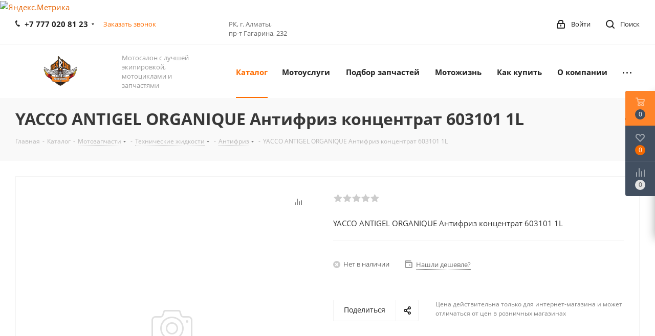

--- FILE ---
content_type: text/html; charset=UTF-8
request_url: https://freerider.kz/catalog/motozapchasti/tekhnicheskie_zhidkosti/antifriz/2788/
body_size: 41549
content:
<!DOCTYPE html>
<html xmlns="http://www.w3.org/1999/xhtml" xml:lang="ru" lang="ru" >
<head>
<!-- Event snippet for Контакты conversion page -->
<script>
  gtag('event', 'conversion', {'send_to': 'AW-16892732782/TiRZCLD4p6IaEO7Kivc-'});
</script>

<!-- Google tag (gtag.js) --> <script async src="https://www.googletagmanager.com/gtag/js?id=AW-16892732782"></script> <script> window.dataLayer = window.dataLayer || []; function gtag(){dataLayer.push(arguments);} gtag('js', new Date()); gtag('config', 'AW-16892732782'); </script>
<!-- Yandex.Metrika counter -->
<script >
   (function(m,e,t,r,i,k,a){m[i]=m[i]||function(){(m[i].a=m[i].a||[]).push(arguments)};
   m[i].l=1*new Date();
   for (var j = 0; j < document.scripts.length; j++) {if (document.scripts[j].src === r) { return; }}
   k=e.createElement(t),a=e.getElementsByTagName(t)[0],k.async=1,k.src=r,a.parentNode.insertBefore(k,a)})
   (window, document, "script", "https://mc.yandex.ru/metrika/tag.js", "ym");

   ym(100058445, "init", {
        clickmap:true,
        trackLinks:true,
        accurateTrackBounce:true,
        webvisor:true
   });
</script>
<noscript><div><img data-lazyload class="lazyload" src="[data-uri]" data-src="https://mc.yandex.ru/watch/100058445" style="position:absolute; left:-9999px;" alt="" /></div></noscript>
<!-- /Yandex.Metrika counter -->
<!-- Yandex.Metrika counter -->
<script >
   (function(m,e,t,r,i,k,a){m[i]=m[i]||function(){(m[i].a=m[i].a||[]).push(arguments)};
   m[i].l=1*new Date();
   for (var j = 0; j < document.scripts.length; j++) {if (document.scripts[j].src === r) { return; }}
   k=e.createElement(t),a=e.getElementsByTagName(t)[0],k.async=1,k.src=r,a.parentNode.insertBefore(k,a)})
   (window, document, "script", "https://mc.yandex.ru/metrika/tag.js", "ym");

   ym(100058328, "init", {
        clickmap:true,
        trackLinks:true,
        accurateTrackBounce:true,
        webvisor:true,
        ecommerce:"dataLayer"
   });
</script>
<noscript><div><img data-lazyload class="lazyload" src="[data-uri]" data-src="https://mc.yandex.ru/watch/100058328" style="position:absolute; left:-9999px;" alt="" /></div></noscript>
<!-- /Yandex.Metrika counter -->
<!-- Meta Pixel Code -->
<script>
!function(f,b,e,v,n,t,s)
{if(f.fbq)return;n=f.fbq=function(){n.callMethod?
n.callMethod.apply(n,arguments):n.queue.push(arguments)};
if(!f._fbq)f._fbq=n;n.push=n;n.loaded=!0;n.version='2.0';
n.queue=[];t=b.createElement(e);t.async=!0;
t.src=v;s=b.getElementsByTagName(e)[0];
s.parentNode.insertBefore(t,s)}(window, document,'script',
'https://connect.facebook.net/en_US/fbevents.js');
fbq('init', '216518616148055');
fbq('track', 'PageView');
</script>
<noscript><img data-lazyload class="lazyload" height="1" width="1" style="display:none"
src="[data-uri]" data-src="https://www.facebook.com/tr?id=216518616148055&ev=PageView&noscript=1"
/></noscript>
<!-- End Meta Pixel Code -->
<!-- Yandex.Metrika informer --> <a href="https://metrika.yandex.com/stat/?id=100026789&amp;from=informer" target="_blank" rel="nofollow"><img data-lazyload src="[data-uri]" data-src="https://metrika-informer.com/informer/100026789/3_1_FFFFFFFF_EFEFEFFF_0_pageviews" style="width:88px; height:31px; border:0;" alt="Яндекс.Метрика" title="Яндекс.Метрика: данные за сегодня (просмотры, визиты и уникальные посетители)" class="lazyload ym-advanced-informer" data-cid="100026789" data-lang="ru" /></a> <!-- /Yandex.Metrika informer --> <!-- Yandex.Metrika counter --> <script > (function(m,e,t,r,i,k,a){m[i]=m[i]||function(){(m[i].a=m[i].a||[]).push(arguments)}; m[i].l=1*new Date(); for (var j = 0; j < document.scripts.length; j++) {if (document.scripts[j].src === r) { return; }} k=e.createElement(t),a=e.getElementsByTagName(t)[0],k.async=1,k.src=r,a.parentNode.insertBefore(k,a)}) (window, document, "script", "https://mc.webvisor.org/metrika/tag_ww.js", "ym"); ym(100026789, "init", { clickmap:true, trackLinks:true, accurateTrackBounce:true, webvisor:true, trackHash:true, ecommerce:"dataLayer" }); </script> <!-- /Yandex.Metrika counter -->
<!-- Yandex.Metrika counter -->
<script >
   (function(m,e,t,r,i,k,a){m[i]=m[i]||function(){(m[i].a=m[i].a||[]).push(arguments)};
   m[i].l=1*new Date();
   for (var j = 0; j < document.scripts.length; j++) {if (document.scripts[j].src === r) { return; }}
   k=e.createElement(t),a=e.getElementsByTagName(t)[0],k.async=1,k.src=r,a.parentNode.insertBefore(k,a)})
   (window, document, "script", "https://mc.yandex.ru/metrika/tag.js", "ym");

   ym(100026697, "init", {
        clickmap:true,
        trackLinks:true,
        accurateTrackBounce:true,
        webvisor:true
   });
</script>
<noscript><div><img data-lazyload class="lazyload" src="[data-uri]" data-src="https://mc.yandex.ru/watch/100026697" style="position:absolute; left:-9999px;" alt="" /></div></noscript>
<!-- /Yandex.Metrika counter -->
<!-- Yandex.Metrika counter -->
<script >
   (function(m,e,t,r,i,k,a){m[i]=m[i]||function(){(m[i].a=m[i].a||[]).push(arguments)};
   m[i].l=1*new Date();
   for (var j = 0; j < document.scripts.length; j++) {if (document.scripts[j].src === r) { return; }}
   k=e.createElement(t),a=e.getElementsByTagName(t)[0],k.async=1,k.src=r,a.parentNode.insertBefore(k,a)})
   (window, document, "script", "https://mc.yandex.ru/metrika/tag.js", "ym");

   ym(99998867, "init", {
        clickmap:true,
        trackLinks:true,
        accurateTrackBounce:true,
        webvisor:true,
        ecommerce:"dataLayer"
   });
</script>
<noscript><div><img data-lazyload class="lazyload" src="[data-uri]" data-src="https://mc.yandex.ru/watch/99998867" style="position:absolute; left:-9999px;" alt="" /></div></noscript>
<!-- /Yandex.Metrika counter -->

<!-- Google Tag Manager -->
<script>(function(w,d,s,l,i){w[l]=w[l]||[];w[l].push({'gtm.start':
new Date().getTime(),event:'gtm.js'});var f=d.getElementsByTagName(s)[0],
j=d.createElement(s),dl=l!='dataLayer'?'&l='+l:'';j.async=true;j.src=
'https://www.googletagmanager.com/gtm.js?id='+i+dl;f.parentNode.insertBefore(j,f);
})(window,document,'script','dataLayer','GTM-M94772FM');</script>
<!-- End Google Tag Manager -->

	<title>YACCO ANTIGEL ORGANIQUE Антифриз концентрат 603101 1L - Мотосалон FreeRider</title>
	<meta name="viewport" content="initial-scale=1.0, width=device-width" />
	<meta name="HandheldFriendly" content="true" />
	<meta name="yes" content="yes" />
	<meta name="apple-mobile-web-app-status-bar-style" content="black" />
	<meta name="SKYPE_TOOLBAR" content="SKYPE_TOOLBAR_PARSER_COMPATIBLE" />
	<meta http-equiv="Content-Type" content="text/html; charset=UTF-8" />
<link href="https://fonts.googleapis.com/css?family=Open+Sans:300italic,400italic,600italic,700italic,800italic,400,300,500,600,700,800&subset=latin,cyrillic-ext"  rel="stylesheet" />
<link href="/bitrix/css/aspro.next/notice.min.css?17159246852906"  rel="stylesheet" />
<link href="/bitrix/js/ui/design-tokens/dist/ui.design-tokens.min.css?171592464122911"  rel="stylesheet" />
<link href="/bitrix/js/ui/fonts/opensans/ui.font.opensans.min.css?17159246422320"  rel="stylesheet" />
<link href="/bitrix/js/main/popup/dist/main.popup.bundle.min.css?171592463126598"  rel="stylesheet" />
<link href="/bitrix/cache/css/s1/aspro_next/page_0a4836141b3cba8fd3642baf6ce273ac/page_0a4836141b3cba8fd3642baf6ce273ac_v1.css?173408684729838"  rel="stylesheet" />
<link href="/bitrix/cache/css/s1/aspro_next/default_0162ffff6a96191080ed556c58c47147/default_0162ffff6a96191080ed556c58c47147_v1.css?173408684759199"  rel="stylesheet" />
<link href="/bitrix/panel/main/popup.min.css?171592468420774"  rel="stylesheet" />
<link href="/bitrix/cache/css/s1/aspro_next/template_618371cc539b06ee36e349b05c3537ff/template_618371cc539b06ee36e349b05c3537ff_v1.css?17405566241251137"  data-template-style="true" rel="stylesheet" />
<script>if(!window.BX)window.BX={};if(!window.BX.message)window.BX.message=function(mess){if(typeof mess==='object'){for(let i in mess) {BX.message[i]=mess[i];} return true;}};</script>
<script>(window.BX||top.BX).message({'JS_CORE_LOADING':'Загрузка...','JS_CORE_NO_DATA':'- Нет данных -','JS_CORE_WINDOW_CLOSE':'Закрыть','JS_CORE_WINDOW_EXPAND':'Развернуть','JS_CORE_WINDOW_NARROW':'Свернуть в окно','JS_CORE_WINDOW_SAVE':'Сохранить','JS_CORE_WINDOW_CANCEL':'Отменить','JS_CORE_WINDOW_CONTINUE':'Продолжить','JS_CORE_H':'ч','JS_CORE_M':'м','JS_CORE_S':'с','JSADM_AI_HIDE_EXTRA':'Скрыть лишние','JSADM_AI_ALL_NOTIF':'Показать все','JSADM_AUTH_REQ':'Требуется авторизация!','JS_CORE_WINDOW_AUTH':'Войти','JS_CORE_IMAGE_FULL':'Полный размер'});</script>

<script src="/bitrix/js/main/core/core.min.js?1715924617223197"></script>

<script>BX.Runtime.registerExtension({'name':'main.core','namespace':'BX','loaded':true});</script>
<script>BX.setJSList(['/bitrix/js/main/core/core_ajax.js','/bitrix/js/main/core/core_promise.js','/bitrix/js/main/polyfill/promise/js/promise.js','/bitrix/js/main/loadext/loadext.js','/bitrix/js/main/loadext/extension.js','/bitrix/js/main/polyfill/promise/js/promise.js','/bitrix/js/main/polyfill/find/js/find.js','/bitrix/js/main/polyfill/includes/js/includes.js','/bitrix/js/main/polyfill/matches/js/matches.js','/bitrix/js/ui/polyfill/closest/js/closest.js','/bitrix/js/main/polyfill/fill/main.polyfill.fill.js','/bitrix/js/main/polyfill/find/js/find.js','/bitrix/js/main/polyfill/matches/js/matches.js','/bitrix/js/main/polyfill/core/dist/polyfill.bundle.js','/bitrix/js/main/core/core.js','/bitrix/js/main/polyfill/intersectionobserver/js/intersectionobserver.js','/bitrix/js/main/lazyload/dist/lazyload.bundle.js','/bitrix/js/main/polyfill/core/dist/polyfill.bundle.js','/bitrix/js/main/parambag/dist/parambag.bundle.js']);
</script>
<script>BX.Runtime.registerExtension({'name':'ui.dexie','namespace':'BX.Dexie3','loaded':true});</script>
<script>BX.Runtime.registerExtension({'name':'ls','namespace':'window','loaded':true});</script>
<script>BX.Runtime.registerExtension({'name':'fx','namespace':'window','loaded':true});</script>
<script>BX.Runtime.registerExtension({'name':'fc','namespace':'window','loaded':true});</script>
<script>BX.Runtime.registerExtension({'name':'pull.protobuf','namespace':'BX','loaded':true});</script>
<script>BX.Runtime.registerExtension({'name':'rest.client','namespace':'window','loaded':true});</script>
<script>(window.BX||top.BX).message({'pull_server_enabled':'N','pull_config_timestamp':'1722250659','pull_guest_mode':'N','pull_guest_user_id':'0'});(window.BX||top.BX).message({'PULL_OLD_REVISION':'Для продолжения корректной работы с сайтом необходимо перезагрузить страницу.'});</script>
<script>BX.Runtime.registerExtension({'name':'pull.client','namespace':'BX','loaded':true});</script>
<script>BX.Runtime.registerExtension({'name':'pull','namespace':'window','loaded':true});</script>
<script>(window.BX||top.BX).message({'NOTICE_ADDED2CART':'В корзине','NOTICE_CLOSE':'Закрыть','NOTICE_MORE':'и ещё #COUNT# #PRODUCTS#','NOTICE_PRODUCT0':'товаров','NOTICE_PRODUCT1':'товар','NOTICE_PRODUCT2':'товара','NOTICE_ADDED2DELAY':'В отложенных','NOTICE_ADDED2COMPARE':'В сравнении','NOTICE_AUTHORIZED':'Вы успешно авторизовались','NOTICE_REMOVED_FROM_COMPARE':'Удалено из сравнения'});</script>
<script>BX.Runtime.registerExtension({'name':'aspro_notice','namespace':'window','loaded':true});</script>
<script>BX.Runtime.registerExtension({'name':'aspro_phones','namespace':'window','loaded':true});</script>
<script>BX.Runtime.registerExtension({'name':'ui.design-tokens','namespace':'window','loaded':true});</script>
<script>BX.Runtime.registerExtension({'name':'ui.fonts.opensans','namespace':'window','loaded':true});</script>
<script>BX.Runtime.registerExtension({'name':'main.popup','namespace':'BX.Main','loaded':true});</script>
<script>BX.Runtime.registerExtension({'name':'popup','namespace':'window','loaded':true});</script>
<script>BX.Runtime.registerExtension({'name':'main.pageobject','namespace':'window','loaded':true});</script>
<script>(window.BX||top.BX).message({'JS_CORE_LOADING':'Загрузка...','JS_CORE_NO_DATA':'- Нет данных -','JS_CORE_WINDOW_CLOSE':'Закрыть','JS_CORE_WINDOW_EXPAND':'Развернуть','JS_CORE_WINDOW_NARROW':'Свернуть в окно','JS_CORE_WINDOW_SAVE':'Сохранить','JS_CORE_WINDOW_CANCEL':'Отменить','JS_CORE_WINDOW_CONTINUE':'Продолжить','JS_CORE_H':'ч','JS_CORE_M':'м','JS_CORE_S':'с','JSADM_AI_HIDE_EXTRA':'Скрыть лишние','JSADM_AI_ALL_NOTIF':'Показать все','JSADM_AUTH_REQ':'Требуется авторизация!','JS_CORE_WINDOW_AUTH':'Войти','JS_CORE_IMAGE_FULL':'Полный размер'});</script>
<script>BX.Runtime.registerExtension({'name':'window','namespace':'window','loaded':true});</script>
<script>(window.BX||top.BX).message({'DROP_FILE':'<span>Нажмите для загрузки<\/span> или перетащите фото (до #COUNT_FILES# файлов, 0.5 мб на файл)'});</script>
<script>BX.Runtime.registerExtension({'name':'aspro_drop','namespace':'window','loaded':true});</script>
<script>BX.Runtime.registerExtension({'name':'currency.currency-core','namespace':'BX.Currency','loaded':true});</script>
<script>BX.Runtime.registerExtension({'name':'currency','namespace':'window','loaded':true});</script>
<script>BX.Runtime.registerExtension({'name':'aspro_swiper_init','namespace':'window','loaded':true});</script>
<script>BX.Runtime.registerExtension({'name':'aspro_swiper','namespace':'window','loaded':true});</script>
<script>(window.BX||top.BX).message({'LANGUAGE_ID':'ru','FORMAT_DATE':'DD.MM.YYYY','FORMAT_DATETIME':'DD.MM.YYYY HH:MI:SS','COOKIE_PREFIX':'BITRIX_SM','SERVER_TZ_OFFSET':'21600','UTF_MODE':'Y','SITE_ID':'s1','SITE_DIR':'/','USER_ID':'','SERVER_TIME':'1769448972','USER_TZ_OFFSET':'0','USER_TZ_AUTO':'Y','bitrix_sessid':'526ec9a4c666f68c2c5e87582972ba7e'});</script>


<script  src="/bitrix/cache/js/s1/aspro_next/kernel_main/kernel_main_v1.js?1738507445192339"></script>
<script src="/bitrix/js/ui/dexie/dist/dexie3.bundle.min.js?171592464188274"></script>
<script src="/bitrix/js/main/core/core_ls.min.js?17159246177365"></script>
<script src="/bitrix/js/main/core/core_frame_cache.min.js?171592461711210"></script>
<script src="/bitrix/js/pull/protobuf/protobuf.min.js?171592463776433"></script>
<script src="/bitrix/js/pull/protobuf/model.min.js?171592463714190"></script>
<script src="/bitrix/js/rest/client/rest.client.min.js?17159246379240"></script>
<script src="/bitrix/js/pull/client/pull.client.min.js?171592463749554"></script>
<script src="/bitrix/js/main/jquery/jquery-3.6.0.min.js?171592463089501"></script>
<script src="/bitrix/js/main/ajax.min.js?171592460922194"></script>
<script src="/bitrix/js/aspro.next/notice.min.js?171592465517435"></script>
<script src="/bitrix/js/main/popup/dist/main.popup.bundle.min.js?171592463165824"></script>
<script src="/bitrix/js/main/rating.min.js?171592463112227"></script>
<script src="/bitrix/js/currency/currency-core/dist/currency-core.bundle.min.js?17159246323755"></script>
<script src="/bitrix/js/currency/core_currency.min.js?1715924632833"></script>
<script>BX.setJSList(['/bitrix/js/main/core/core_fx.js','/bitrix/js/main/session.js','/bitrix/js/main/pageobject/pageobject.js','/bitrix/js/main/core/core_window.js','/bitrix/js/main/date/main.date.js','/bitrix/js/main/core/core_date.js','/bitrix/js/main/utils.js','/bitrix/js/main/dd.js','/bitrix/js/main/core/core_uf.js','/bitrix/js/main/core/core_dd.js','/bitrix/js/main/core/core_tooltip.js','/local/templates/aspro_next/components/bitrix/catalog/main/script.js','/local/templates/aspro_next/components/bitrix/catalog.element/main/script.js','/local/templates/aspro_next/components/bitrix/sale.gift.product/main/script.js','/local/templates/aspro_next/components/bitrix/sale.gift.main.products/main/script.js','/local/templates/aspro_next/components/bitrix/catalog.bigdata.products/main_new/script.js','/local/templates/aspro_next/js/slider.swiper.min.js','/local/templates/aspro_next/vendor/js/carousel/swiper/swiper-bundle.min.js','/local/templates/aspro_next/js/jquery.history.js','/local/templates/aspro_next/js/jquery.actual.min.js','/local/templates/aspro_next/vendor/js/jquery.bxslider.js','/local/templates/aspro_next/js/jqModal.js','/local/templates/aspro_next/vendor/js/bootstrap.js','/local/templates/aspro_next/vendor/js/jquery.appear.js','/local/templates/aspro_next/js/browser.js','/local/templates/aspro_next/js/jquery.fancybox.js','/local/templates/aspro_next/js/jquery.flexslider.js','/local/templates/aspro_next/vendor/js/moment.min.js','/local/templates/aspro_next/vendor/js/footable.js','/local/templates/aspro_next/vendor/js/jquery.menu-aim.js','/local/templates/aspro_next/vendor/js/velocity/velocity.js','/local/templates/aspro_next/vendor/js/velocity/velocity.ui.js','/local/templates/aspro_next/vendor/js/lazysizes.min.js','/local/templates/aspro_next/js/jquery.validate.min.js','/local/templates/aspro_next/js/jquery.inputmask.bundle.min.js','/local/templates/aspro_next/js/jquery.uniform.min.js','/local/templates/aspro_next/js/jquery.easing.1.3.js','/local/templates/aspro_next/js/equalize.min.js','/local/templates/aspro_next/js/jquery.alphanumeric.js','/local/templates/aspro_next/js/jquery.cookie.js','/local/templates/aspro_next/js/jquery.plugin.min.js','/local/templates/aspro_next/js/jquery.countdown.min.js','/local/templates/aspro_next/js/jquery.countdown-ru.js','/local/templates/aspro_next/js/jquery.ikSelect.js','/local/templates/aspro_next/js/jquery.mobile.custom.touch.min.js','/local/templates/aspro_next/js/jquery.dotdotdot.js','/local/templates/aspro_next/js/rating_likes.js','/local/templates/aspro_next/js/blocks/blocks.js','/local/templates/aspro_next/js/blocks/controls.js','/local/templates/aspro_next/js/video_banner.js','/local/templates/aspro_next/js/main.js','/local/templates/aspro_next/js/jquery.mCustomScrollbar.min.js','/local/templates/aspro_next/js/phones.min.js','/local/templates/aspro_next/components/bitrix/subscribe.form/main/script.js','/bitrix/components/bitrix/search.title/script.js','/local/templates/aspro_next/components/bitrix/search.title/fixed/script.js','/bitrix/components/aspro/marketing.popup.next/templates/.default/script.js','/local/templates/aspro_next/js/custom.js','/local/templates/aspro_next/components/bitrix/catalog.comments/catalog/script.js','/local/templates/aspro_next/js/drop.js','/bitrix/components/aspro/catalog.viewed.next/templates/main_horizontal/script.js']);</script>
<script>BX.setCSSList(['/local/templates/aspro_next/components/bitrix/catalog/main/style.css','/local/templates/aspro_next/components/bitrix/sale.gift.main.products/main/style.css','/local/templates/aspro_next/vendor/css/carousel/swiper/swiper-bundle.min.css','/local/templates/aspro_next/css/slider.swiper.min.css','/local/templates/aspro_next/css/slider.min.css','/local/templates/aspro_next/vendor/css/bootstrap.css','/local/templates/aspro_next/css/jquery.fancybox.css','/local/templates/aspro_next/css/styles.css','/local/templates/aspro_next/css/animation/animation_ext.css','/local/templates/aspro_next/vendor/css/footable.standalone.min.css','/local/templates/aspro_next/css/h1-bold.css','/local/templates/aspro_next/css/blocks/blocks.css','/local/templates/aspro_next/css/blocks/flexbox.css','/local/templates/aspro_next/ajax/ajax.css','/local/templates/aspro_next/css/jquery.mCustomScrollbar.min.css','/local/templates/aspro_next/css/phones.min.css','/bitrix/components/aspro/marketing.popup.next/templates/.default/style.css','/local/templates/aspro_next/styles.css','/local/templates/aspro_next/template_styles.css','/local/templates/aspro_next/css/media.min.css','/local/templates/aspro_next/vendor/fonts/font-awesome/css/font-awesome.min.css','/local/templates/aspro_next/css/print.css','/local/templates/aspro_next/css/form.css','/local/templates/aspro_next/themes/2/theme.css','/local/templates/aspro_next/bg_color/light/bgcolors.css','/local/templates/aspro_next/css/width-3.css','/local/templates/aspro_next/css/font-1.css','/local/templates/aspro_next/css/custom.css','/local/templates/aspro_next/components/bitrix/catalog.comments/catalog/style.css','/local/templates/aspro_next/css/drop.css','/bitrix/components/bitrix/blog/templates/.default/style.css','/bitrix/components/bitrix/blog/templates/.default/themes/green/style.css','/bitrix/components/bitrix/rating.vote/templates/standart_text/style.css']);</script>
<script data-skip-moving='true'>window['asproRecaptcha'] = {params: {'recaptchaColor':'light','recaptchaLogoShow':'y','recaptchaSize':'normal','recaptchaBadge':'bottomright','recaptchaLang':'ru'},key: '6LcLlMcpAAAAAHhGKN1ctrc22jO5qUNRw0PJsquq',ver: '2'};</script>
<script data-skip-moving='true'>!function(c,t,n,p){function s(e){var a=t.getElementById(e);if(a&&!(a.className.indexOf("g-recaptcha")<0)&&c.grecaptcha)if("3"==c[p].ver)a.innerHTML='<textarea class="g-recaptcha-response" style="display:none;resize:0;" name="g-recaptcha-response"></textarea>',grecaptcha.ready(function(){grecaptcha.execute(c[p].key,{action:"maxscore"}).then(function(e){a.innerHTML='<textarea class="g-recaptcha-response" style="display:none;resize:0;" name="g-recaptcha-response">'+e+"</textarea>"})});else{if(a.children.length)return;var r=grecaptcha.render(e,{sitekey:c[p].key+"",theme:c[p].params.recaptchaColor+"",size:c[p].params.recaptchaSize+"",callback:"onCaptchaVerify"+c[p].params.recaptchaSize,badge:c[p].params.recaptchaBadge});$(a).attr("data-widgetid",r)}}c.onLoadRenderRecaptcha=function(){var e=[];for(var a in c[n].args)if(c[n].args.hasOwnProperty(a)){var r=c[n].args[a][0];-1==e.indexOf(r)&&(e.push(r),s(r))}c[n]=function(e){s(e)}},c[n]=c[n]||function(){var e,a,r;c[n].args=c[n].args||[],c[n].args.push(arguments),a="recaptchaApiLoader",(e=t).getElementById(a)||((r=e.createElement("script")).id=a,r.src="//www.google.com/recaptcha/api.js?hl="+c[p].params.recaptchaLang+"&onload=onLoadRenderRecaptcha&render="+("3"==c[p].ver?c[p].key:"explicit"),e.head.appendChild(r))}}(window,document,"renderRecaptchaById","asproRecaptcha");</script>
<script data-skip-moving='true'>!function(){function d(a){for(var e=a;e;)if("form"===(e=e.parentNode).nodeName.toLowerCase())return e;return null}function i(a){var e=[],t=null,n=!1;void 0!==a&&(n=null!==a),t=n?a.getElementsByTagName("input"):document.getElementsByName("captcha_word");for(var r=0;r<t.length;r++)"captcha_word"===t[r].name&&e.push(t[r]);return e}function l(a){for(var e=[],t=a.getElementsByTagName("img"),n=0;n<t.length;n++)!/\/bitrix\/tools\/captcha.php\?(captcha_code|captcha_sid)=[^>]*?/i.test(t[n].src)&&"captcha"!==t[n].id||e.push(t[n]);return e}function h(a){var e="recaptcha-dynamic-"+(new Date).getTime();if(null!==document.getElementById(e)){for(var t=null;t=Math.floor(65535*Math.random()),null!==document.getElementById(e+t););e+=t}var n=document.createElement("div");n.id=e,n.className="g-recaptcha",n.attributes["data-sitekey"]=window.asproRecaptcha.key,a.parentNode&&(a.parentNode.className+=" recaptcha_text",a.parentNode.replaceChild(n,a)),"3"==window.asproRecaptcha.ver&&(a.closest(".captcha-row").style.display="none"),renderRecaptchaById(e)}function a(){for(var a,e,t,n,r=function(){var a=i(null);if(0===a.length)return[];for(var e=[],t=0;t<a.length;t++){var n=d(a[t]);null!==n&&e.push(n)}return e}(),c=0;c<r.length;c++){var o=r[c],p=i(o);if(0!==p.length){var s=l(o);if(0!==s.length){for(a=0;a<p.length;a++)h(p[a]);for(a=0;a<s.length;a++)t=s[a],n="[data-uri]",t.attributes.src=n,t.style.display="none","src"in t&&(t.parentNode&&-1===t.parentNode.className.indexOf("recaptcha_tmp_img")&&(t.parentNode.className+=" recaptcha_tmp_img"),t.src=n);e=o,"function"==typeof $&&$(e).find(".captcha-row label > span").length&&$(e).find(".captcha-row label > span").html(BX.message("RECAPTCHA_TEXT")+' <span class="star">*</span>')}}}}document.addEventListener?document.addEventListener("DOMNodeInserted",function(){try{return(function(){if("undefined"!=typeof renderRecaptchaById)for(var a=document.getElementsByClassName("g-recaptcha"),e=0;e<a.length;e++){var t=a[e];if(0===t.innerHTML.length){var n=t.id;if("string"==typeof n&&0!==n.length){if("3"==window.asproRecaptcha.ver)t.closest(".captcha-row").style.display="none";else if("function"==typeof $){var r=$(t).closest(".captcha-row");r.length&&(r.addClass(window.asproRecaptcha.params.recaptchaSize+" logo_captcha_"+window.asproRecaptcha.params.recaptchaLogoShow+" "+window.asproRecaptcha.params.recaptchaBadge),r.find(".captcha_image").addClass("recaptcha_tmp_img"),r.find(".captcha_input").addClass("recaptcha_text"),"invisible"!==window.asproRecaptcha.params.recaptchaSize&&(r.find("input.recaptcha").length||$('<input type="text" class="recaptcha" value="" />').appendTo(r)))}renderRecaptchaById(n)}}}}(),window.renderRecaptchaById&&window.asproRecaptcha&&window.asproRecaptcha.key)?(a(),!0):(console.error("Bad captcha keys or module error"),!0)}catch(a){return console.error(a),!0}},!1):console.warn("Your browser does not support dynamic ReCaptcha replacement")}();</script>
<script>
					(function () {
						"use strict";

						var counter = function ()
						{
							var cookie = (function (name) {
								var parts = ("; " + document.cookie).split("; " + name + "=");
								if (parts.length == 2) {
									try {return JSON.parse(decodeURIComponent(parts.pop().split(";").shift()));}
									catch (e) {}
								}
							})("BITRIX_CONVERSION_CONTEXT_s1");

							if (cookie && cookie.EXPIRE >= BX.message("SERVER_TIME"))
								return;

							var request = new XMLHttpRequest();
							request.open("POST", "/bitrix/tools/conversion/ajax_counter.php", true);
							request.setRequestHeader("Content-type", "application/x-www-form-urlencoded");
							request.send(
								"SITE_ID="+encodeURIComponent("s1")+
								"&sessid="+encodeURIComponent(BX.bitrix_sessid())+
								"&HTTP_REFERER="+encodeURIComponent(document.referrer)
							);
						};

						if (window.frameRequestStart === true)
							BX.addCustomEvent("onFrameDataReceived", counter);
						else
							BX.ready(counter);
					})();
				</script>
<script>BX.message({'PHONE':'Телефон','FAST_VIEW':'Быстрый просмотр','TABLES_SIZE_TITLE':'Подбор размера','SOCIAL':'Социальные сети','DESCRIPTION':'Описание магазина','ITEMS':'Товары','LOGO':'Логотип','REGISTER_INCLUDE_AREA':'Текст о регистрации','AUTH_INCLUDE_AREA':'Текст об авторизации','FRONT_IMG':'Изображение компании','EMPTY_CART':'пуста','CATALOG_VIEW_MORE':'... Показать все','CATALOG_VIEW_LESS':'... Свернуть','JS_REQUIRED':'Заполните это поле','JS_FORMAT':'Неверный формат','JS_FILE_EXT':'Недопустимое расширение файла','JS_PASSWORD_COPY':'Пароли не совпадают','JS_PASSWORD_LENGTH':'Минимум 6 символов','JS_ERROR':'Неверно заполнено поле','JS_FILE_SIZE':'Максимальный размер 5мб','JS_FILE_BUTTON_NAME':'Выберите файл','JS_FILE_DEFAULT':'Файл не найден','JS_DATE':'Некорректная дата','JS_DATETIME':'Некорректная дата/время','JS_REQUIRED_LICENSES':'Согласитесь с условиями','JS_REQUIRED_OFFER':'Согласитесь с условиями','LICENSE_PROP':'Согласие на обработку персональных данных','LOGIN_LEN':'Введите минимум {0} символа','FANCY_CLOSE':'Закрыть','FANCY_NEXT':'Следующий','FANCY_PREV':'Предыдущий','TOP_AUTH_REGISTER':'Регистрация','CALLBACK':'Заказать звонок','S_CALLBACK':'Заказать звонок','UNTIL_AKC':'До конца акции','TITLE_QUANTITY_BLOCK':'Остаток','TITLE_QUANTITY':'шт.','TOTAL_SUMM_ITEM':'Общая стоимость ','SUBSCRIBE_SUCCESS':'Вы успешно подписались','RECAPTCHA_TEXT':'Подтвердите, что вы не робот','JS_RECAPTCHA_ERROR':'Пройдите проверку','COUNTDOWN_SEC':'сек.','COUNTDOWN_MIN':'мин.','COUNTDOWN_HOUR':'час.','COUNTDOWN_DAY0':'дней','COUNTDOWN_DAY1':'день','COUNTDOWN_DAY2':'дня','COUNTDOWN_WEAK0':'Недель','COUNTDOWN_WEAK1':'Неделя','COUNTDOWN_WEAK2':'Недели','COUNTDOWN_MONTH0':'Месяцев','COUNTDOWN_MONTH1':'Месяц','COUNTDOWN_MONTH2':'Месяца','COUNTDOWN_YEAR0':'Лет','COUNTDOWN_YEAR1':'Год','COUNTDOWN_YEAR2':'Года','CATALOG_PARTIAL_BASKET_PROPERTIES_ERROR':'Заполнены не все свойства у добавляемого товара','CATALOG_EMPTY_BASKET_PROPERTIES_ERROR':'Выберите свойства товара, добавляемые в корзину в параметрах компонента','CATALOG_ELEMENT_NOT_FOUND':'Элемент не найден','ERROR_ADD2BASKET':'Ошибка добавления товара в корзину','CATALOG_SUCCESSFUL_ADD_TO_BASKET':'Успешное добавление товара в корзину','ERROR_BASKET_TITLE':'Ошибка корзины','ERROR_BASKET_PROP_TITLE':'Выберите свойства, добавляемые в корзину','ERROR_BASKET_BUTTON':'Выбрать','BASKET_TOP':'Корзина в шапке','ERROR_ADD_DELAY_ITEM':'Ошибка отложенной корзины','VIEWED_TITLE':'Ранее вы смотрели','VIEWED_BEFORE':'Ранее вы смотрели','BEST_TITLE':'Лучшие предложения','CT_BST_SEARCH_BUTTON':'Поиск','CT_BST_SEARCH2_BUTTON':'Найти','BASKET_PRINT_BUTTON':'Распечатать','BASKET_CLEAR_ALL_BUTTON':'Очистить','BASKET_QUICK_ORDER_BUTTON':'Быстрый заказ','BASKET_CONTINUE_BUTTON':'Продолжить покупки','BASKET_ORDER_BUTTON':'Оформить заказ','SHARE_BUTTON':'Поделиться','BASKET_CHANGE_TITLE':'Ваш заказ','BASKET_CHANGE_LINK':'Изменить','MORE_INFO_SKU':'Подробнее','MORE_BUY_SKU':'Купить','FROM':'от','BEFORE':'до','TITLE_BLOCK_VIEWED_NAME':'Ранее вы смотрели','T_BASKET':'Корзина','FILTER_EXPAND_VALUES':'Показать все','FILTER_HIDE_VALUES':'Свернуть','FULL_ORDER':'Полный заказ','CUSTOM_COLOR_CHOOSE':'Выбрать','CUSTOM_COLOR_CANCEL':'Отмена','S_MOBILE_MENU':'Меню','NEXT_T_MENU_BACK':'Назад','NEXT_T_MENU_CALLBACK':'Обратная связь','NEXT_T_MENU_CONTACTS_TITLE':'Будьте на связи','SEARCH_TITLE':'Поиск','SOCIAL_TITLE':'Оставайтесь на связи','HEADER_SCHEDULE':'Время работы','SEO_TEXT':'SEO описание','COMPANY_IMG':'Картинка компании','COMPANY_TEXT':'Описание компании','CONFIG_SAVE_SUCCESS':'Настройки сохранены','CONFIG_SAVE_FAIL':'Ошибка сохранения настроек','ITEM_ECONOMY':'Экономия','ITEM_ARTICLE':'Артикул: ','JS_FORMAT_ORDER':'имеет неверный формат','JS_BASKET_COUNT_TITLE':'В корзине товаров на SUMM','POPUP_VIDEO':'Видео','POPUP_GIFT_TEXT':'Нашли что-то особенное? Намекните другу о подарке!','ORDER_FIO_LABEL':'Ф.И.О.','ORDER_PHONE_LABEL':'Телефон','ORDER_REGISTER_BUTTON':'Регистрация','FILTER_HELPER_VALUES':' знач.','FILTER_HELPER_TITLE':'Фильтр:'})</script>
<script>window.lazySizesConfig = window.lazySizesConfig || {};lazySizesConfig.loadMode = 2;lazySizesConfig.expand = 100;lazySizesConfig.expFactor = 1;lazySizesConfig.hFac = 0.1;</script>
<link rel="shortcut icon" href="/favicon.ico" type="image/x-icon" />
<link rel="apple-touch-icon" sizes="180x180" href="/upload/CNext/e2b/cjgo6e25r5oblohqewft42c5vccn62bg.png" />
<style>html {--border-radius:8px;--theme-base-color:#ff6d00;--theme-base-color-hue:26;--theme-base-color-saturation:100%;--theme-base-color-lightness:50%;--theme-base-opacity-color:#ff6d001a;--theme-more-color:#ff6d00;--theme-more-color-hue:26;--theme-more-color-saturation:100%;--theme-more-color-lightness:50%;--theme-lightness-hover-diff:6%;}</style>
<meta property="og:description" content="YACCO ANTIGEL ORGANIQUE Антифриз концентрат 603101 1L" />
<meta property="og:image" content="https://freerider.kz/upload/CNext/115/c79168gl5tf3661vudw55cw3gkqsxpvm.png" />
<link rel="image_src" href="https://freerider.kz/upload/CNext/115/c79168gl5tf3661vudw55cw3gkqsxpvm.png"  />
<meta property="og:title" content="YACCO ANTIGEL ORGANIQUE Антифриз концентрат 603101 1L - Мотосалон FreeRider" />
<meta property="og:type" content="website" />
<meta property="og:url" content="https://freerider.kz/catalog/motozapchasti/tekhnicheskie_zhidkosti/antifriz/2788/" />



<script  src="/bitrix/cache/js/s1/aspro_next/template_a7c1b942a8ce01fde3ab5b4253a9e122/template_a7c1b942a8ce01fde3ab5b4253a9e122_v1.js?1734086847796842"></script>
<script  src="/bitrix/cache/js/s1/aspro_next/page_6f17fffddbf0058004db7d7c960e97a6/page_6f17fffddbf0058004db7d7c960e97a6_v1.js?1734086847319410"></script>
<script  src="/bitrix/cache/js/s1/aspro_next/default_61cfc9baec695be868c99e133143a153/default_61cfc9baec695be868c99e133143a153_v1.js?173408684714655"></script>
<script  src="/bitrix/cache/js/s1/aspro_next/default_a396f367c1125175199c65cf58d67df3/default_a396f367c1125175199c65cf58d67df3_v1.js?17340864232623"></script>
<script>var _ba = _ba || []; _ba.push(["aid", "f4bb987714555f1bbaefcf939cc60d86"]); _ba.push(["host", "freerider.kz"]); _ba.push(["ad[ct][item]", "[base64]"]);_ba.push(["ad[ct][user_id]", function(){return BX.message("USER_ID") ? BX.message("USER_ID") : 0;}]);_ba.push(["ad[ct][recommendation]", function() {var rcmId = "";var cookieValue = BX.getCookie("BITRIX_SM_RCM_PRODUCT_LOG");var productId = 2788;var cItems = [];var cItem;if (cookieValue){cItems = cookieValue.split(".");}var i = cItems.length;while (i--){cItem = cItems[i].split("-");if (cItem[0] == productId){rcmId = cItem[1];break;}}return rcmId;}]);_ba.push(["ad[ct][v]", "2"]);(function() {var ba = document.createElement("script"); ba.type = "text/javascript"; ba.async = true;ba.src = (document.location.protocol == "https:" ? "https://" : "http://") + "bitrix.info/ba.js";var s = document.getElementsByTagName("script")[0];s.parentNode.insertBefore(ba, s);})();</script>


			<script>
		document.addEventListener('DOMContentLoaded', function() {
			function initializeSiterWidget() {
			SiterWidget('#siter', { color: '#999' });
			}
			const siterWidgetScript = document.createElement('script');
			siterWidgetScript.dataset.skipMoving = true;
			siterWidgetScript.src = `https://siter.kz/widget/main.js?${Date.now()}`;
			siterWidgetScript.async = true;
			siterWidgetScript.onload = initializeSiterWidget;
			document.head.appendChild(siterWidgetScript);
		});
	</script>
</head>
<body class=" site_s1 fill_bg_n" id="main">


<!-- Google Tag Manager (noscript) -->
<noscript><iframe src="https://www.googletagmanager.com/ns.html?id=GTM-M94772FM"
height="0" width="0" style="display:none;visibility:hidden"></iframe></noscript>
<!-- End Google Tag Manager (noscript) -->

<div id="panel"></div>
	
	<!--'start_frame_cache_WIklcT'-->
<!--'end_frame_cache_WIklcT'-->				<!--'start_frame_cache_basketitems-component-block'-->												<div id="ajax_basket"></div>
					<!--'end_frame_cache_basketitems-component-block'-->						
		
		<script>
				BX.message({'MIN_ORDER_PRICE_TEXT':'<b>Минимальная сумма заказа #PRICE#<\/b><br/>Пожалуйста, добавьте еще товаров в корзину','LICENSES_TEXT':'Я согласен на <a href=\"/include/licenses_detail.php\" target=\"_blank\">обработку персональных данных<\/a>'});

		var arNextOptions = ({
			"SITE_DIR" : "/",
			"SITE_ID" : "s1",
			"SITE_ADDRESS" : "freerider.kz",
			"FORM" : ({
				"ASK_FORM_ID" : "ASK",
				"SERVICES_FORM_ID" : "SERVICES",
				"FEEDBACK_FORM_ID" : "FEEDBACK",
				"CALLBACK_FORM_ID" : "CALLBACK",
				"RESUME_FORM_ID" : "RESUME",
				"TOORDER_FORM_ID" : "TOORDER"
			}),
			"PAGES" : ({
				"FRONT_PAGE" : "",
				"BASKET_PAGE" : "",
				"ORDER_PAGE" : "",
				"PERSONAL_PAGE" : "",
				"CATALOG_PAGE" : "1",
				"CATALOG_PAGE_URL" : "/catalog/",
				"BASKET_PAGE_URL" : "/basket/",
				"COMPARE_PAGE_URL" : "/catalog/compare.php",
			}),
			"PRICES" : ({
				"MIN_PRICE" : "1000",
			}),
			"THEME" : ({
				'THEME_SWITCHER' : 'N',
				'BASE_COLOR' : '2',
				'BASE_COLOR_CUSTOM' : 'de002b',
				'TOP_MENU' : '',
				'TOP_MENU_FIXED' : 'Y',
				'COLORED_LOGO' : 'N',
				'SIDE_MENU' : 'LEFT',
				'SCROLLTOTOP_TYPE' : 'ROUND_COLOR',
				'SCROLLTOTOP_POSITION' : 'PADDING',
				'SCROLLTOTOP_POSITION_RIGHT'  : '',
				'SCROLLTOTOP_POSITION_BOTTOM' : '',
				'USE_LAZY_LOAD' : 'Y',
				'CAPTCHA_FORM_TYPE' : '',
				'ONE_CLICK_BUY_CAPTCHA' : 'N',
				'PHONE_MASK' : '+7 (999) 999-99-99',
				'VALIDATE_PHONE_MASK' : '^[+][0-9] [(][0-9]{3}[)] [0-9]{3}[-][0-9]{2}[-][0-9]{2}$',
				'DATE_MASK' : 'd.m.y',
				'DATE_PLACEHOLDER' : 'дд.мм.гггг',
				'VALIDATE_DATE_MASK' : '^[0-9]{1,2}\.[0-9]{1,2}\.[0-9]{4}$',
				'DATETIME_MASK' : 'd.m.y h:s',
				'DATETIME_PLACEHOLDER' : 'дд.мм.гггг чч:мм',
				'VALIDATE_DATETIME_MASK' : '^[0-9]{1,2}\.[0-9]{1,2}\.[0-9]{4} [0-9]{1,2}\:[0-9]{1,2}$',
				'VALIDATE_FILE_EXT' : 'png|jpg|jpeg|gif|doc|docx|xls|xlsx|txt|pdf|odt|rtf',
				'BANNER_WIDTH' : '',
				'BIGBANNER_ANIMATIONTYPE' : 'SLIDE_HORIZONTAL',
				'BIGBANNER_SLIDESSHOWSPEED' : '5000',
				'BIGBANNER_ANIMATIONSPEED' : '600',
				'PARTNERSBANNER_SLIDESSHOWSPEED' : '5000',
				'PARTNERSBANNER_ANIMATIONSPEED' : '600',
				'ORDER_BASKET_VIEW' : 'FLY',
				'SHOW_BASKET_PRINT' : 'Y',
				"SHOW_ONECLICKBUY_ON_BASKET_PAGE" : 'Y',
				'SHOW_LICENCE' : 'Y',				
				'LICENCE_CHECKED' : 'N',
				'SHOW_OFFER' : 'N',
				'OFFER_CHECKED' : 'N',
				'LOGIN_EQUAL_EMAIL' : 'Y',
				'PERSONAL_ONEFIO' : 'Y',
				'PERSONAL_PAGE_URL' : '/personal/',
				'SHOW_TOTAL_SUMM' : 'N',
				'SHOW_TOTAL_SUMM_TYPE' : 'CHANGE',
				'CHANGE_TITLE_ITEM' : 'N',
				'CHANGE_TITLE_ITEM_DETAIL' : 'N',
				'DISCOUNT_PRICE' : '',
				'STORES' : '',
				'STORES_SOURCE' : 'IBLOCK',
				'TYPE_SKU' : 'TYPE_1',
				'MENU_POSITION' : 'LINE',
				'MENU_TYPE_VIEW' : 'HOVER',
				'DETAIL_PICTURE_MODE' : 'POPUP',
				'PAGE_WIDTH' : '3',
				'PAGE_CONTACTS' : '1',
				'HEADER_TYPE' : '1',
				'REGIONALITY_SEARCH_ROW' : 'N',
				'HEADER_TOP_LINE' : '',
				'HEADER_FIXED' : '2',
				'HEADER_MOBILE' : '1',
				'HEADER_MOBILE_MENU' : '1',
				'HEADER_MOBILE_MENU_SHOW_TYPE' : '',
				'TYPE_SEARCH' : 'fixed',
				'PAGE_TITLE' : '3',
				'INDEX_TYPE' : 'index1',
				'FOOTER_TYPE' : '1',
				'PRINT_BUTTON' : 'N',
				'EXPRESSION_FOR_PRINT_PAGE' : 'Версия для печати',
				'EXPRESSION_FOR_FAST_VIEW' : 'Быстрый просмотр',
				'FILTER_VIEW' : 'VERTICAL',
				'YA_GOALS' : 'N',
				'YA_COUNTER_ID' : '',
				'USE_FORMS_GOALS' : 'COMMON',
				'USE_SALE_GOALS' : '',
				'USE_DEBUG_GOALS' : 'N',
				'SHOW_HEADER_GOODS' : 'Y',
				'INSTAGRAMM_INDEX' : 'Y',
				'USE_PHONE_AUTH': 'N',
				'MOBILE_CATALOG_LIST_ELEMENTS_COMPACT': 'Y',
				'NLO_MENU': 'N',
				'USE_FAST_VIEW_PAGE_DETAIL': 'Y',
			}),
			"PRESETS": [{'ID':'968','TITLE':'Тип 1','DESCRIPTION':'','IMG':'/bitrix/images/aspro.next/themes/preset968_1544181424.png','OPTIONS':{'THEME_SWITCHER':'Y','BASE_COLOR':'9','BASE_COLOR_CUSTOM':'1976d2','SHOW_BG_BLOCK':'N','COLORED_LOGO':'Y','PAGE_WIDTH':'3','FONT_STYLE':'2','MENU_COLOR':'COLORED','LEFT_BLOCK':'1','SIDE_MENU':'LEFT','H1_STYLE':'2','TYPE_SEARCH':'fixed','PAGE_TITLE':'1','HOVER_TYPE_IMG':'shine','SHOW_LICENCE':'Y','MAX_DEPTH_MENU':'3','HIDE_SITE_NAME_TITLE':'Y','SHOW_CALLBACK':'Y','PRINT_BUTTON':'N','USE_GOOGLE_RECAPTCHA':'N','GOOGLE_RECAPTCHA_SHOW_LOGO':'Y','HIDDEN_CAPTCHA':'Y','INSTAGRAMM_WIDE_BLOCK':'N','BIGBANNER_HIDEONNARROW':'N','INDEX_TYPE':{'VALUE':'index1','SUB_PARAMS':{'TIZERS':'Y','CATALOG_SECTIONS':'Y','CATALOG_TAB':'Y','MIDDLE_ADV':'Y','SALE':'Y','BLOG':'Y','BOTTOM_BANNERS':'Y','COMPANY_TEXT':'Y','BRANDS':'Y','INSTAGRAMM':'Y'}},'FRONT_PAGE_BRANDS':'brands_slider','FRONT_PAGE_SECTIONS':'front_sections_only','TOP_MENU_FIXED':'Y','HEADER_TYPE':'1','USE_REGIONALITY':'Y','FILTER_VIEW':'COMPACT','SEARCH_VIEW_TYPE':'with_filter','USE_FAST_VIEW_PAGE_DETAIL':'fast_view_1','SHOW_TOTAL_SUMM':'Y','CHANGE_TITLE_ITEM':'N','VIEW_TYPE_HIGHLOAD_PROP':'N','SHOW_HEADER_GOODS':'Y','SEARCH_HIDE_NOT_AVAILABLE':'N','LEFT_BLOCK_CATALOG_ICONS':'N','SHOW_CATALOG_SECTIONS_ICONS':'Y','LEFT_BLOCK_CATALOG_DETAIL':'Y','CATALOG_COMPARE':'Y','CATALOG_PAGE_DETAIL':'element_1','SHOW_BREADCRUMBS_CATALOG_SUBSECTIONS':'Y','SHOW_BREADCRUMBS_CATALOG_CHAIN':'H1','TYPE_SKU':'TYPE_1','DETAIL_PICTURE_MODE':'POPUP','MENU_POSITION':'LINE','MENU_TYPE_VIEW':'HOVER','VIEWED_TYPE':'LOCAL','VIEWED_TEMPLATE':'HORIZONTAL','USE_WORD_EXPRESSION':'Y','ORDER_BASKET_VIEW':'FLY','ORDER_BASKET_COLOR':'DARK','SHOW_BASKET_ONADDTOCART':'Y','SHOW_BASKET_PRINT':'Y','SHOW_BASKET_ON_PAGES':'N','USE_PRODUCT_QUANTITY_LIST':'Y','USE_PRODUCT_QUANTITY_DETAIL':'Y','ONE_CLICK_BUY_CAPTCHA':'N','SHOW_ONECLICKBUY_ON_BASKET_PAGE':'Y','ONECLICKBUY_SHOW_DELIVERY_NOTE':'N','PAGE_CONTACTS':'3','CONTACTS_USE_FEEDBACK':'Y','CONTACTS_USE_MAP':'Y','BLOG_PAGE':'list_elements_2','PROJECTS_PAGE':'list_elements_2','NEWS_PAGE':'list_elements_3','STAFF_PAGE':'list_elements_1','PARTNERS_PAGE':'list_elements_3','PARTNERS_PAGE_DETAIL':'element_4','VACANCY_PAGE':'list_elements_1','LICENSES_PAGE':'list_elements_2','FOOTER_TYPE':'4','ADV_TOP_HEADER':'N','ADV_TOP_UNDERHEADER':'N','ADV_SIDE':'Y','ADV_CONTENT_TOP':'N','ADV_CONTENT_BOTTOM':'N','ADV_FOOTER':'N','HEADER_MOBILE_FIXED':'Y','HEADER_MOBILE':'1','HEADER_MOBILE_MENU':'1','HEADER_MOBILE_MENU_OPEN':'1','PERSONAL_ONEFIO':'Y','LOGIN_EQUAL_EMAIL':'Y','YA_GOALS':'N','YANDEX_ECOMERCE':'N','GOOGLE_ECOMERCE':'N'}},{'ID':'221','TITLE':'Тип 2','DESCRIPTION':'','IMG':'/bitrix/images/aspro.next/themes/preset221_1544181431.png','OPTIONS':{'THEME_SWITCHER':'Y','BASE_COLOR':'11','BASE_COLOR_CUSTOM':'107bb1','SHOW_BG_BLOCK':'N','COLORED_LOGO':'Y','PAGE_WIDTH':'2','FONT_STYLE':'8','MENU_COLOR':'LIGHT','LEFT_BLOCK':'2','SIDE_MENU':'LEFT','H1_STYLE':'2','TYPE_SEARCH':'fixed','PAGE_TITLE':'1','HOVER_TYPE_IMG':'shine','SHOW_LICENCE':'Y','MAX_DEPTH_MENU':'4','HIDE_SITE_NAME_TITLE':'Y','SHOW_CALLBACK':'Y','PRINT_BUTTON':'N','USE_GOOGLE_RECAPTCHA':'N','GOOGLE_RECAPTCHA_SHOW_LOGO':'Y','HIDDEN_CAPTCHA':'Y','INSTAGRAMM_WIDE_BLOCK':'N','BIGBANNER_HIDEONNARROW':'N','INDEX_TYPE':{'VALUE':'index3','SUB_PARAMS':{'TOP_ADV_BOTTOM_BANNER':'Y','FLOAT_BANNER':'Y','CATALOG_SECTIONS':'Y','CATALOG_TAB':'Y','TIZERS':'Y','SALE':'Y','BOTTOM_BANNERS':'Y','COMPANY_TEXT':'Y','BRANDS':'Y','INSTAGRAMM':'N'}},'FRONT_PAGE_BRANDS':'brands_slider','FRONT_PAGE_SECTIONS':'front_sections_with_childs','TOP_MENU_FIXED':'Y','HEADER_TYPE':'2','USE_REGIONALITY':'Y','FILTER_VIEW':'VERTICAL','SEARCH_VIEW_TYPE':'with_filter','USE_FAST_VIEW_PAGE_DETAIL':'fast_view_1','SHOW_TOTAL_SUMM':'Y','CHANGE_TITLE_ITEM':'N','VIEW_TYPE_HIGHLOAD_PROP':'N','SHOW_HEADER_GOODS':'Y','SEARCH_HIDE_NOT_AVAILABLE':'N','LEFT_BLOCK_CATALOG_ICONS':'N','SHOW_CATALOG_SECTIONS_ICONS':'Y','LEFT_BLOCK_CATALOG_DETAIL':'Y','CATALOG_COMPARE':'Y','CATALOG_PAGE_DETAIL':'element_3','SHOW_BREADCRUMBS_CATALOG_SUBSECTIONS':'Y','SHOW_BREADCRUMBS_CATALOG_CHAIN':'H1','TYPE_SKU':'TYPE_1','DETAIL_PICTURE_MODE':'POPUP','MENU_POSITION':'LINE','MENU_TYPE_VIEW':'HOVER','VIEWED_TYPE':'LOCAL','VIEWED_TEMPLATE':'HORIZONTAL','USE_WORD_EXPRESSION':'Y','ORDER_BASKET_VIEW':'NORMAL','ORDER_BASKET_COLOR':'DARK','SHOW_BASKET_ONADDTOCART':'Y','SHOW_BASKET_PRINT':'Y','SHOW_BASKET_ON_PAGES':'N','USE_PRODUCT_QUANTITY_LIST':'Y','USE_PRODUCT_QUANTITY_DETAIL':'Y','ONE_CLICK_BUY_CAPTCHA':'N','SHOW_ONECLICKBUY_ON_BASKET_PAGE':'Y','ONECLICKBUY_SHOW_DELIVERY_NOTE':'N','PAGE_CONTACTS':'3','CONTACTS_USE_FEEDBACK':'Y','CONTACTS_USE_MAP':'Y','BLOG_PAGE':'list_elements_2','PROJECTS_PAGE':'list_elements_2','NEWS_PAGE':'list_elements_3','STAFF_PAGE':'list_elements_1','PARTNERS_PAGE':'list_elements_3','PARTNERS_PAGE_DETAIL':'element_4','VACANCY_PAGE':'list_elements_1','LICENSES_PAGE':'list_elements_2','FOOTER_TYPE':'1','ADV_TOP_HEADER':'N','ADV_TOP_UNDERHEADER':'N','ADV_SIDE':'Y','ADV_CONTENT_TOP':'N','ADV_CONTENT_BOTTOM':'N','ADV_FOOTER':'N','HEADER_MOBILE_FIXED':'Y','HEADER_MOBILE':'1','HEADER_MOBILE_MENU':'1','HEADER_MOBILE_MENU_OPEN':'1','PERSONAL_ONEFIO':'Y','LOGIN_EQUAL_EMAIL':'Y','YA_GOALS':'N','YANDEX_ECOMERCE':'N','GOOGLE_ECOMERCE':'N'}},{'ID':'215','TITLE':'Тип 3','DESCRIPTION':'','IMG':'/bitrix/images/aspro.next/themes/preset215_1544181438.png','OPTIONS':{'THEME_SWITCHER':'Y','BASE_COLOR':'16','BASE_COLOR_CUSTOM':'188b30','SHOW_BG_BLOCK':'N','COLORED_LOGO':'Y','PAGE_WIDTH':'3','FONT_STYLE':'8','MENU_COLOR':'LIGHT','LEFT_BLOCK':'3','SIDE_MENU':'LEFT','H1_STYLE':'2','TYPE_SEARCH':'fixed','PAGE_TITLE':'1','HOVER_TYPE_IMG':'shine','SHOW_LICENCE':'Y','MAX_DEPTH_MENU':'4','HIDE_SITE_NAME_TITLE':'Y','SHOW_CALLBACK':'Y','PRINT_BUTTON':'N','USE_GOOGLE_RECAPTCHA':'N','GOOGLE_RECAPTCHA_SHOW_LOGO':'Y','HIDDEN_CAPTCHA':'Y','INSTAGRAMM_WIDE_BLOCK':'N','BIGBANNER_HIDEONNARROW':'N','INDEX_TYPE':{'VALUE':'index2','SUB_PARAMS':[]},'FRONT_PAGE_BRANDS':'brands_list','FRONT_PAGE_SECTIONS':'front_sections_with_childs','TOP_MENU_FIXED':'Y','HEADER_TYPE':'2','USE_REGIONALITY':'Y','FILTER_VIEW':'VERTICAL','SEARCH_VIEW_TYPE':'with_filter','USE_FAST_VIEW_PAGE_DETAIL':'fast_view_1','SHOW_TOTAL_SUMM':'Y','CHANGE_TITLE_ITEM':'N','VIEW_TYPE_HIGHLOAD_PROP':'N','SHOW_HEADER_GOODS':'Y','SEARCH_HIDE_NOT_AVAILABLE':'N','LEFT_BLOCK_CATALOG_ICONS':'N','SHOW_CATALOG_SECTIONS_ICONS':'Y','LEFT_BLOCK_CATALOG_DETAIL':'Y','CATALOG_COMPARE':'Y','CATALOG_PAGE_DETAIL':'element_4','SHOW_BREADCRUMBS_CATALOG_SUBSECTIONS':'Y','SHOW_BREADCRUMBS_CATALOG_CHAIN':'H1','TYPE_SKU':'TYPE_1','DETAIL_PICTURE_MODE':'POPUP','MENU_POSITION':'LINE','MENU_TYPE_VIEW':'HOVER','VIEWED_TYPE':'LOCAL','VIEWED_TEMPLATE':'HORIZONTAL','USE_WORD_EXPRESSION':'Y','ORDER_BASKET_VIEW':'NORMAL','ORDER_BASKET_COLOR':'DARK','SHOW_BASKET_ONADDTOCART':'Y','SHOW_BASKET_PRINT':'Y','SHOW_BASKET_ON_PAGES':'N','USE_PRODUCT_QUANTITY_LIST':'Y','USE_PRODUCT_QUANTITY_DETAIL':'Y','ONE_CLICK_BUY_CAPTCHA':'N','SHOW_ONECLICKBUY_ON_BASKET_PAGE':'Y','ONECLICKBUY_SHOW_DELIVERY_NOTE':'N','PAGE_CONTACTS':'3','CONTACTS_USE_FEEDBACK':'Y','CONTACTS_USE_MAP':'Y','BLOG_PAGE':'list_elements_2','PROJECTS_PAGE':'list_elements_2','NEWS_PAGE':'list_elements_3','STAFF_PAGE':'list_elements_1','PARTNERS_PAGE':'list_elements_3','PARTNERS_PAGE_DETAIL':'element_4','VACANCY_PAGE':'list_elements_1','LICENSES_PAGE':'list_elements_2','FOOTER_TYPE':'1','ADV_TOP_HEADER':'N','ADV_TOP_UNDERHEADER':'N','ADV_SIDE':'Y','ADV_CONTENT_TOP':'N','ADV_CONTENT_BOTTOM':'N','ADV_FOOTER':'N','HEADER_MOBILE_FIXED':'Y','HEADER_MOBILE':'1','HEADER_MOBILE_MENU':'1','HEADER_MOBILE_MENU_OPEN':'1','PERSONAL_ONEFIO':'Y','LOGIN_EQUAL_EMAIL':'Y','YA_GOALS':'N','YANDEX_ECOMERCE':'N','GOOGLE_ECOMERCE':'N'}},{'ID':'881','TITLE':'Тип 4','DESCRIPTION':'','IMG':'/bitrix/images/aspro.next/themes/preset881_1544181443.png','OPTIONS':{'THEME_SWITCHER':'Y','BASE_COLOR':'CUSTOM','BASE_COLOR_CUSTOM':'f07c00','SHOW_BG_BLOCK':'N','COLORED_LOGO':'Y','PAGE_WIDTH':'1','FONT_STYLE':'1','MENU_COLOR':'COLORED','LEFT_BLOCK':'2','SIDE_MENU':'RIGHT','H1_STYLE':'2','TYPE_SEARCH':'fixed','PAGE_TITLE':'3','HOVER_TYPE_IMG':'blink','SHOW_LICENCE':'Y','MAX_DEPTH_MENU':'4','HIDE_SITE_NAME_TITLE':'Y','SHOW_CALLBACK':'Y','PRINT_BUTTON':'Y','USE_GOOGLE_RECAPTCHA':'N','GOOGLE_RECAPTCHA_SHOW_LOGO':'Y','HIDDEN_CAPTCHA':'Y','INSTAGRAMM_WIDE_BLOCK':'N','BIGBANNER_HIDEONNARROW':'N','INDEX_TYPE':{'VALUE':'index4','SUB_PARAMS':[]},'FRONT_PAGE_BRANDS':'brands_slider','FRONT_PAGE_SECTIONS':'front_sections_with_childs','TOP_MENU_FIXED':'Y','HEADER_TYPE':'9','USE_REGIONALITY':'Y','FILTER_VIEW':'COMPACT','SEARCH_VIEW_TYPE':'with_filter','USE_FAST_VIEW_PAGE_DETAIL':'fast_view_1','SHOW_TOTAL_SUMM':'Y','CHANGE_TITLE_ITEM':'N','VIEW_TYPE_HIGHLOAD_PROP':'N','SHOW_HEADER_GOODS':'Y','SEARCH_HIDE_NOT_AVAILABLE':'N','LEFT_BLOCK_CATALOG_ICONS':'N','SHOW_CATALOG_SECTIONS_ICONS':'Y','LEFT_BLOCK_CATALOG_DETAIL':'Y','CATALOG_COMPARE':'Y','CATALOG_PAGE_DETAIL':'element_4','SHOW_BREADCRUMBS_CATALOG_SUBSECTIONS':'Y','SHOW_BREADCRUMBS_CATALOG_CHAIN':'H1','TYPE_SKU':'TYPE_1','DETAIL_PICTURE_MODE':'POPUP','MENU_POSITION':'LINE','MENU_TYPE_VIEW':'HOVER','VIEWED_TYPE':'LOCAL','VIEWED_TEMPLATE':'HORIZONTAL','USE_WORD_EXPRESSION':'Y','ORDER_BASKET_VIEW':'NORMAL','ORDER_BASKET_COLOR':'DARK','SHOW_BASKET_ONADDTOCART':'Y','SHOW_BASKET_PRINT':'Y','SHOW_BASKET_ON_PAGES':'N','USE_PRODUCT_QUANTITY_LIST':'Y','USE_PRODUCT_QUANTITY_DETAIL':'Y','ONE_CLICK_BUY_CAPTCHA':'N','SHOW_ONECLICKBUY_ON_BASKET_PAGE':'Y','ONECLICKBUY_SHOW_DELIVERY_NOTE':'N','PAGE_CONTACTS':'1','CONTACTS_USE_FEEDBACK':'Y','CONTACTS_USE_MAP':'Y','BLOG_PAGE':'list_elements_2','PROJECTS_PAGE':'list_elements_2','NEWS_PAGE':'list_elements_3','STAFF_PAGE':'list_elements_1','PARTNERS_PAGE':'list_elements_3','PARTNERS_PAGE_DETAIL':'element_4','VACANCY_PAGE':'list_elements_1','LICENSES_PAGE':'list_elements_2','FOOTER_TYPE':'1','ADV_TOP_HEADER':'N','ADV_TOP_UNDERHEADER':'N','ADV_SIDE':'Y','ADV_CONTENT_TOP':'N','ADV_CONTENT_BOTTOM':'N','ADV_FOOTER':'N','HEADER_MOBILE_FIXED':'Y','HEADER_MOBILE':'1','HEADER_MOBILE_MENU':'1','HEADER_MOBILE_MENU_OPEN':'1','PERSONAL_ONEFIO':'Y','LOGIN_EQUAL_EMAIL':'Y','YA_GOALS':'N','YANDEX_ECOMERCE':'N','GOOGLE_ECOMERCE':'N'}},{'ID':'741','TITLE':'Тип 5','DESCRIPTION':'','IMG':'/bitrix/images/aspro.next/themes/preset741_1544181450.png','OPTIONS':{'THEME_SWITCHER':'Y','BASE_COLOR':'CUSTOM','BASE_COLOR_CUSTOM':'d42727','BGCOLOR_THEME':'LIGHT','CUSTOM_BGCOLOR_THEME':'f6f6f7','SHOW_BG_BLOCK':'Y','COLORED_LOGO':'Y','PAGE_WIDTH':'2','FONT_STYLE':'5','MENU_COLOR':'COLORED','LEFT_BLOCK':'2','SIDE_MENU':'LEFT','H1_STYLE':'2','TYPE_SEARCH':'fixed','PAGE_TITLE':'1','HOVER_TYPE_IMG':'shine','SHOW_LICENCE':'Y','MAX_DEPTH_MENU':'4','HIDE_SITE_NAME_TITLE':'Y','SHOW_CALLBACK':'Y','PRINT_BUTTON':'N','USE_GOOGLE_RECAPTCHA':'N','GOOGLE_RECAPTCHA_SHOW_LOGO':'Y','HIDDEN_CAPTCHA':'Y','INSTAGRAMM_WIDE_BLOCK':'N','BIGBANNER_HIDEONNARROW':'N','INDEX_TYPE':{'VALUE':'index3','SUB_PARAMS':{'TOP_ADV_BOTTOM_BANNER':'Y','FLOAT_BANNER':'Y','CATALOG_SECTIONS':'Y','CATALOG_TAB':'Y','TIZERS':'Y','SALE':'Y','BOTTOM_BANNERS':'Y','COMPANY_TEXT':'Y','BRANDS':'Y','INSTAGRAMM':'N'}},'FRONT_PAGE_BRANDS':'brands_slider','FRONT_PAGE_SECTIONS':'front_sections_only','TOP_MENU_FIXED':'Y','HEADER_TYPE':'3','USE_REGIONALITY':'Y','FILTER_VIEW':'VERTICAL','SEARCH_VIEW_TYPE':'with_filter','USE_FAST_VIEW_PAGE_DETAIL':'fast_view_1','SHOW_TOTAL_SUMM':'Y','CHANGE_TITLE_ITEM':'N','VIEW_TYPE_HIGHLOAD_PROP':'N','SHOW_HEADER_GOODS':'Y','SEARCH_HIDE_NOT_AVAILABLE':'N','LEFT_BLOCK_CATALOG_ICONS':'N','SHOW_CATALOG_SECTIONS_ICONS':'Y','LEFT_BLOCK_CATALOG_DETAIL':'Y','CATALOG_COMPARE':'Y','CATALOG_PAGE_DETAIL':'element_1','SHOW_BREADCRUMBS_CATALOG_SUBSECTIONS':'Y','SHOW_BREADCRUMBS_CATALOG_CHAIN':'H1','TYPE_SKU':'TYPE_1','DETAIL_PICTURE_MODE':'POPUP','MENU_POSITION':'LINE','MENU_TYPE_VIEW':'HOVER','VIEWED_TYPE':'LOCAL','VIEWED_TEMPLATE':'HORIZONTAL','USE_WORD_EXPRESSION':'Y','ORDER_BASKET_VIEW':'NORMAL','ORDER_BASKET_COLOR':'DARK','SHOW_BASKET_ONADDTOCART':'Y','SHOW_BASKET_PRINT':'Y','SHOW_BASKET_ON_PAGES':'N','USE_PRODUCT_QUANTITY_LIST':'Y','USE_PRODUCT_QUANTITY_DETAIL':'Y','ONE_CLICK_BUY_CAPTCHA':'N','SHOW_ONECLICKBUY_ON_BASKET_PAGE':'Y','ONECLICKBUY_SHOW_DELIVERY_NOTE':'N','PAGE_CONTACTS':'3','CONTACTS_USE_FEEDBACK':'Y','CONTACTS_USE_MAP':'Y','BLOG_PAGE':'list_elements_2','PROJECTS_PAGE':'list_elements_2','NEWS_PAGE':'list_elements_3','STAFF_PAGE':'list_elements_1','PARTNERS_PAGE':'list_elements_3','PARTNERS_PAGE_DETAIL':'element_4','VACANCY_PAGE':'list_elements_1','LICENSES_PAGE':'list_elements_2','FOOTER_TYPE':'4','ADV_TOP_HEADER':'N','ADV_TOP_UNDERHEADER':'N','ADV_SIDE':'Y','ADV_CONTENT_TOP':'N','ADV_CONTENT_BOTTOM':'N','ADV_FOOTER':'N','HEADER_MOBILE_FIXED':'Y','HEADER_MOBILE':'1','HEADER_MOBILE_MENU':'1','HEADER_MOBILE_MENU_OPEN':'1','PERSONAL_ONEFIO':'Y','LOGIN_EQUAL_EMAIL':'Y','YA_GOALS':'N','YANDEX_ECOMERCE':'N','GOOGLE_ECOMERCE':'N'}},{'ID':'889','TITLE':'Тип 6','DESCRIPTION':'','IMG':'/bitrix/images/aspro.next/themes/preset889_1544181455.png','OPTIONS':{'THEME_SWITCHER':'Y','BASE_COLOR':'9','BASE_COLOR_CUSTOM':'1976d2','SHOW_BG_BLOCK':'N','COLORED_LOGO':'Y','PAGE_WIDTH':'2','FONT_STYLE':'8','MENU_COLOR':'COLORED','LEFT_BLOCK':'2','SIDE_MENU':'LEFT','H1_STYLE':'2','TYPE_SEARCH':'fixed','PAGE_TITLE':'1','HOVER_TYPE_IMG':'shine','SHOW_LICENCE':'Y','MAX_DEPTH_MENU':'3','HIDE_SITE_NAME_TITLE':'Y','SHOW_CALLBACK':'Y','PRINT_BUTTON':'N','USE_GOOGLE_RECAPTCHA':'N','GOOGLE_RECAPTCHA_SHOW_LOGO':'Y','HIDDEN_CAPTCHA':'Y','INSTAGRAMM_WIDE_BLOCK':'N','BIGBANNER_HIDEONNARROW':'N','INDEX_TYPE':{'VALUE':'index1','SUB_PARAMS':{'TIZERS':'Y','CATALOG_SECTIONS':'Y','CATALOG_TAB':'Y','MIDDLE_ADV':'Y','SALE':'Y','BLOG':'Y','BOTTOM_BANNERS':'Y','COMPANY_TEXT':'Y','BRANDS':'Y','INSTAGRAMM':'Y'}},'FRONT_PAGE_BRANDS':'brands_slider','FRONT_PAGE_SECTIONS':'front_sections_with_childs','TOP_MENU_FIXED':'Y','HEADER_TYPE':'3','USE_REGIONALITY':'Y','FILTER_VIEW':'COMPACT','SEARCH_VIEW_TYPE':'with_filter','USE_FAST_VIEW_PAGE_DETAIL':'fast_view_1','SHOW_TOTAL_SUMM':'Y','CHANGE_TITLE_ITEM':'N','VIEW_TYPE_HIGHLOAD_PROP':'N','SHOW_HEADER_GOODS':'Y','SEARCH_HIDE_NOT_AVAILABLE':'N','LEFT_BLOCK_CATALOG_ICONS':'N','SHOW_CATALOG_SECTIONS_ICONS':'Y','LEFT_BLOCK_CATALOG_DETAIL':'Y','CATALOG_COMPARE':'Y','CATALOG_PAGE_DETAIL':'element_3','SHOW_BREADCRUMBS_CATALOG_SUBSECTIONS':'Y','SHOW_BREADCRUMBS_CATALOG_CHAIN':'H1','TYPE_SKU':'TYPE_1','DETAIL_PICTURE_MODE':'POPUP','MENU_POSITION':'LINE','MENU_TYPE_VIEW':'HOVER','VIEWED_TYPE':'LOCAL','VIEWED_TEMPLATE':'HORIZONTAL','USE_WORD_EXPRESSION':'Y','ORDER_BASKET_VIEW':'NORMAL','ORDER_BASKET_COLOR':'DARK','SHOW_BASKET_ONADDTOCART':'Y','SHOW_BASKET_PRINT':'Y','SHOW_BASKET_ON_PAGES':'N','USE_PRODUCT_QUANTITY_LIST':'Y','USE_PRODUCT_QUANTITY_DETAIL':'Y','ONE_CLICK_BUY_CAPTCHA':'N','SHOW_ONECLICKBUY_ON_BASKET_PAGE':'Y','ONECLICKBUY_SHOW_DELIVERY_NOTE':'N','PAGE_CONTACTS':'3','CONTACTS_USE_FEEDBACK':'Y','CONTACTS_USE_MAP':'Y','BLOG_PAGE':'list_elements_2','PROJECTS_PAGE':'list_elements_2','NEWS_PAGE':'list_elements_3','STAFF_PAGE':'list_elements_1','PARTNERS_PAGE':'list_elements_3','PARTNERS_PAGE_DETAIL':'element_4','VACANCY_PAGE':'list_elements_1','LICENSES_PAGE':'list_elements_2','FOOTER_TYPE':'1','ADV_TOP_HEADER':'N','ADV_TOP_UNDERHEADER':'N','ADV_SIDE':'Y','ADV_CONTENT_TOP':'N','ADV_CONTENT_BOTTOM':'N','ADV_FOOTER':'N','HEADER_MOBILE_FIXED':'Y','HEADER_MOBILE':'1','HEADER_MOBILE_MENU':'1','HEADER_MOBILE_MENU_OPEN':'1','PERSONAL_ONEFIO':'Y','LOGIN_EQUAL_EMAIL':'Y','YA_GOALS':'N','YANDEX_ECOMERCE':'N','GOOGLE_ECOMERCE':'N'}}],
			"REGIONALITY":({
				'USE_REGIONALITY' : 'N',
				'REGIONALITY_VIEW' : 'POPUP_REGIONS',
			}),
			"COUNTERS":({
				"YANDEX_COUNTER" : 1,
				"GOOGLE_COUNTER" : 1,
				"YANDEX_ECOMERCE" : "N",
				"GOOGLE_ECOMERCE" : "N",
				"GA_VERSION" : "v3",
				"USE_FULLORDER_GOALS" : "Y",
				"TYPE":{
					"ONE_CLICK":"Купить в 1 клик",
					"QUICK_ORDER":"Быстрый заказ",
				},
				"GOOGLE_EVENTS":{
					"ADD2BASKET": "addToCart",
					"REMOVE_BASKET": "removeFromCart",
					"CHECKOUT_ORDER": "checkout",
					"PURCHASE": "gtm.dom",
				}
			}),
			"JS_ITEM_CLICK":({
				"precision" : 6,
				"precisionFactor" : Math.pow(10,6)
			})
		});
		</script>
			
	<div class="wrapper1  header_bgcolored catalog_page basket_fly basket_fill_DARK side_LEFT catalog_icons_N banner_auto with_fast_view mheader-v1 header-v1 regions_N fill_N footer-v1 front-vindex1 mfixed_Y mfixed_view_always title-v3 with_phones ce_cmp with_lazy store_LIST_AMOUNT">
		
		<div class="header_wrap visible-lg visible-md title-v3">
			<header id="header">
				<div class="top-block top-block-v1">
	<div class="maxwidth-theme">		
		<div class="wrapp_block">
			<div class="row">
									<div class="top-block-item col-md-4">
						<div class="phone-block">
															<div class="inline-block">
									
	<div class="phone with_dropdown">
		<i class="svg svg-phone"></i>
		<a class="phone-block__item-link" rel="nofollow" href="tel:+77770208123">
			+7 777 020 81 23		</a>
					<div class="dropdown scrollbar">
				<div class="wrap">
											<div class="phone-block__item">
							<a class="phone-block__item-inner phone-block__item-link" rel="nofollow" href="tel:+77770208123">
								<span class="phone-block__item-text">
									+7 777 020 81 23									
																	</span>

															</a>
						</div>
											<div class="phone-block__item">
							<a class="phone-block__item-inner phone-block__item-link no-decript" rel="nofollow" href="tel:+77051116225">
								<span class="phone-block__item-text">
									+7 705 111 62 25									
																	</span>

															</a>
						</div>
									</div>
			</div>
			</div>
								</div>
																						<div class="inline-block">
									<span class="callback-block animate-load twosmallfont colored" data-event="jqm" data-param-form_id="CALLBACK" data-name="callback">Заказать звонок</span>
								</div>
													</div>
					</div>
								<div class="top-block-item pull-left visible-lg">
					
		
							<div class="address twosmallfont inline-block">
					РК, г. Алматы,<br>
пр-т Гагарина, 232				</div>
			
		
					</div>
				<div class="top-block-item pull-right show-fixed top-ctrl">
					<button class="top-btn inline-search-show twosmallfont">
						<i class="svg inline  svg-inline-search" aria-hidden="true" ><svg xmlns="http://www.w3.org/2000/svg" width="17" height="17" viewBox="0 0 17 17">
  <defs>
    <style>
      .sscls-1 {
        fill: #222;
        fill-rule: evenodd;
      }
    </style>
  </defs>
  <path class="sscls-1" d="M7.5,0A7.5,7.5,0,1,1,0,7.5,7.5,7.5,0,0,1,7.5,0Zm0,2A5.5,5.5,0,1,1,2,7.5,5.5,5.5,0,0,1,7.5,2Z"/>
  <path class="sscls-1" d="M13.417,12.035l3.3,3.3a0.978,0.978,0,1,1-1.382,1.382l-3.3-3.3A0.978,0.978,0,0,1,13.417,12.035Z"/>
</svg>
</i>						<span class="dark-color">Поиск</span>
					</button>
				</div>
				<div class="top-block-item pull-right show-fixed top-ctrl">
					<div class="basket_wrap twosmallfont">
																</div>
				</div>
				<div class="top-block-item pull-right show-fixed top-ctrl">
					<div class="personal_wrap">
						<div class="personal top login twosmallfont">
									
		<!--'start_frame_cache_header-auth-block1'-->							<!-- noindex --><a rel="nofollow" title="Мой кабинет" class="personal-link dark-color animate-load" data-event="jqm" data-param-type="auth" data-param-backurl="/catalog/motozapchasti/tekhnicheskie_zhidkosti/antifriz/2788/" data-name="auth" href="/personal/"><i class="svg inline  svg-inline-cabinet" aria-hidden="true" title="Мой кабинет"><svg xmlns="http://www.w3.org/2000/svg" width="16" height="17" viewBox="0 0 16 17">
  <defs>
    <style>
      .loccls-1 {
        fill: #222;
        fill-rule: evenodd;
      }
    </style>
  </defs>
  <path class="loccls-1" d="M14,17H2a2,2,0,0,1-2-2V8A2,2,0,0,1,2,6H3V4A4,4,0,0,1,7,0H9a4,4,0,0,1,4,4V6h1a2,2,0,0,1,2,2v7A2,2,0,0,1,14,17ZM11,4A2,2,0,0,0,9,2H7A2,2,0,0,0,5,4V6h6V4Zm3,4H2v7H14V8ZM8,9a1,1,0,0,1,1,1v2a1,1,0,0,1-2,0V10A1,1,0,0,1,8,9Z"/>
</svg>
</i><span class="wrap"><span class="name">Войти</span></span></a><!-- /noindex -->									<!--'end_frame_cache_header-auth-block1'-->							</div>
					</div>
				</div>
							</div>
		</div>
	</div>
</div>
<div class="header-wrapper topmenu-LIGHT">
	<div class="wrapper_inner">
		<div class="logo_and_menu-row">
			<div class="logo-row row">
				<div class="logo-block col-md-2 col-sm-3">
					<div class="logo">
						<a href="/"><img src="/upload/CNext/115/c79168gl5tf3661vudw55cw3gkqsxpvm.png" alt="freerider.kz" title="freerider.kz" data-src="" /></a>					</div>
				</div>
				<div class="col-md-2 hidden-sm hidden-xs">
					<div class="top-description">
						Мотосалон с лучшей экипировкой, мотоциклами и запчастями					</div>
				</div>
				<div class="col-md-8 menu-row">
					<div class="nav-main-collapse collapse in">
						<div class="menu-only">
							<nav class="mega-menu sliced">
											<div class="table-menu ">
		<table>
			<tr>
									
										<td class="menu-item unvisible dropdown catalog wide_menu  active">
						<div class="wrap">
							<a class="dropdown-toggle" href="/catalog/">
								<div>
																		Каталог									<div class="line-wrapper"><span class="line"></span></div>
								</div>
							</a>
															<span class="tail"></span>
								<div class="dropdown-menu ">
									
										<div class="customScrollbar scrollbar">
											<ul class="menu-wrapper " >
																																																			<li class="dropdown-submenu  active has_img parent-items">
																																					<a href="/catalog/motozapchasti/" title="Мотозапчасти">
						<div class="menu_img"><img data-lazyload class="lazyload" src="[data-uri]" data-src="/upload/resize_cache/iblock/1e8/60_60_1/92ovvvpjws7407hf8smmfkz7xv7jumkd.jpg" alt="Мотозапчасти" title="Мотозапчасти" /></div>
					</a>
										<a href="/catalog/motozapchasti/" title="Мотозапчасти"><span class="name">Мотозапчасти</span><span class="arrow"><i></i></span></a>
															<ul class="dropdown-menu toggle_menu">
																	<li class="menu-item   ">
							<a href="/catalog/motozapchasti/maslyanyy_filtr/" title="Масляный фильтр"><span class="name">Масляный фильтр</span></a>
													</li>
																	<li class="menu-item   ">
							<a href="/catalog/motozapchasti/akkumulyator/" title="Аккумулятор"><span class="name">Аккумулятор</span></a>
													</li>
																	<li class="menu-item   ">
							<a href="/catalog/motozapchasti/vilki/" title="Вилки"><span class="name">Вилки</span></a>
													</li>
																	<li class="menu-item   ">
							<a href="/catalog/motozapchasti/tormoznye_kolodki/" title="Тормозные колодки"><span class="name">Тормозные колодки</span></a>
													</li>
																	<li class="menu-item   ">
							<a href="/catalog/motozapchasti/vozdushnyy_filtr/" title="Воздушный фильтр"><span class="name">Воздушный фильтр</span></a>
													</li>
																	<li class="menu-item   ">
							<a href="/catalog/motozapchasti/svechi/" title="Свечи"><span class="name">Свечи</span></a>
													</li>
																	<li class="menu-item   ">
							<a href="/catalog/motozapchasti/salniki_i_pylniki/" title="Сальники и пыльники"><span class="name">Сальники и пыльники</span></a>
													</li>
																	<li class="menu-item   ">
							<a href="/catalog/motozapchasti/maslo_dlya_dvigatelya/" title="Масло для двигателя"><span class="name">Масло для двигателя</span></a>
													</li>
																	<li class="menu-item  dropdown-submenu ">
							<a href="/catalog/motozapchasti/zvezdy/" title="Звезды"><span class="name">Звезды</span></a>
															<ul class="dropdown-menu">
																			<li class="menu-item ">
											<a href="/catalog/motozapchasti/zvezdy/zadnie/" title="Задние"><span class="name">Задние</span></a>
										</li>
																			<li class="menu-item ">
											<a href="/catalog/motozapchasti/zvezdy/perednie/" title="Передние"><span class="name">Передние</span></a>
										</li>
																	</ul>
								
													</li>
																	<li class="menu-item   ">
							<a href="/catalog/motozapchasti/bak/" title="Бак"><span class="name">Бак</span></a>
													</li>
																	<li class="menu-item collapsed  ">
							<a href="/catalog/motozapchasti/zerkala/" title="Зеркала"><span class="name">Зеркала</span></a>
													</li>
																	<li class="menu-item collapsed  ">
							<a href="/catalog/motozapchasti/amortizator/" title="Амортизатор"><span class="name">Амортизатор</span></a>
													</li>
																	<li class="menu-item collapsed  ">
							<a href="/catalog/motozapchasti/podshipniki/" title="Подшипники"><span class="name">Подшипники</span></a>
													</li>
																	<li class="menu-item collapsed dropdown-submenu active">
							<a href="/catalog/motozapchasti/tekhnicheskie_zhidkosti/" title="Технические жидкости"><span class="name">Технические жидкости</span></a>
															<ul class="dropdown-menu">
																			<li class="menu-item active">
											<a href="/catalog/motozapchasti/tekhnicheskie_zhidkosti/antifriz/" title="Антифриз"><span class="name">Антифриз</span></a>
										</li>
																			<li class="menu-item ">
											<a href="/catalog/motozapchasti/tekhnicheskie_zhidkosti/tormoznaya_zhidkost/" title="Тормозная жидкость"><span class="name">Тормозная жидкость</span></a>
										</li>
																			<li class="menu-item ">
											<a href="/catalog/motozapchasti/tekhnicheskie_zhidkosti/ochistitel_plastika/" title="Очиститель пластика"><span class="name">Очиститель пластика</span></a>
										</li>
																			<li class="menu-item ">
											<a href="/catalog/motozapchasti/tekhnicheskie_zhidkosti/vilochnoe_maslo/" title="Вилочное масло"><span class="name">Вилочное масло</span></a>
										</li>
																			<li class="menu-item ">
											<a href="/catalog/motozapchasti/tekhnicheskie_zhidkosti/smazka_dlya_tsepi/" title="Смазка для цепи"><span class="name">Смазка для цепи</span></a>
										</li>
																			<li class="menu-item ">
											<a href="/catalog/motozapchasti/tekhnicheskie_zhidkosti/drugie_tekhnicheskie_zhidkosti/" title="Другие технические жидкости"><span class="name">Другие технические жидкости</span></a>
										</li>
																			<li class="menu-item ">
											<a href="/catalog/motozapchasti/tekhnicheskie_zhidkosti/ochistiteli_dlya_tsepi/" title="Очистители для цепи"><span class="name">Очистители для цепи</span></a>
										</li>
																			<li class="menu-item ">
											<a href="/catalog/motozapchasti/tekhnicheskie_zhidkosti/transmissionnoe_maslo/" title="Трансмиссионное масло"><span class="name">Трансмиссионное масло</span></a>
										</li>
																	</ul>
								
													</li>
																	<li class="menu-item collapsed  ">
							<a href="/catalog/motozapchasti/nippel/" title="Ниппель"><span class="name">Ниппель</span></a>
													</li>
																	<li class="menu-item collapsed  ">
							<a href="/catalog/motozapchasti/optika_fara/" title="Оптика (фара)"><span class="name">Оптика (фара)</span></a>
													</li>
																	<li class="menu-item collapsed  ">
							<a href="/catalog/motozapchasti/remontnye_komplekty_i_prochee/" title="Ремонтные комплекты и прочее"><span class="name">Ремонтные комплекты и прочее</span></a>
													</li>
																	<li class="menu-item collapsed  ">
							<a href="/catalog/motozapchasti/rul_ruchki_i_rychagi_gripsy/" title="Руль, ручки и рычаги, грипсы"><span class="name">Руль, ручки и рычаги, грипсы</span></a>
													</li>
																	<li class="menu-item collapsed  ">
							<a href="/catalog/motozapchasti/vykhlopnaya_sistema/" title="Выхлопная система"><span class="name">Выхлопная система</span></a>
													</li>
																	<li class="menu-item collapsed  ">
							<a href="/catalog/motozapchasti/nakladki_na_spitsy/" title="Накладки на спицы"><span class="name">Накладки на спицы</span></a>
													</li>
																	<li class="menu-item collapsed  ">
							<a href="/catalog/motozapchasti/dvigatel/" title="Двигатель"><span class="name">Двигатель</span></a>
													</li>
																	<li class="menu-item collapsed  ">
							<a href="/catalog/motozapchasti/zapchasti_dlya_kvadrotsiklov/" title="Запчасти для квадроциклов"><span class="name">Запчасти для квадроциклов</span></a>
													</li>
																	<li class="menu-item collapsed  ">
							<a href="/catalog/motozapchasti/zapchasti_dlya_snegokhodov/" title="Запчасти для снегоходов"><span class="name">Запчасти для снегоходов</span></a>
													</li>
																	<li class="menu-item collapsed  ">
							<a href="/catalog/motozapchasti/podnozhki/" title="Подножки"><span class="name">Подножки</span></a>
													</li>
																	<li class="menu-item collapsed  ">
							<a href="/catalog/motozapchasti/kolesa/" title="Колеса"><span class="name">Колеса</span></a>
													</li>
																	<li class="menu-item collapsed  ">
							<a href="/catalog/motozapchasti/povorotniki/" title="Поворотники"><span class="name">Поворотники</span></a>
													</li>
																	<li class="menu-item collapsed  ">
							<a href="/catalog/motozapchasti/tsepi_i_remni/" title="Цепи и ремни"><span class="name">Цепи и ремни</span></a>
													</li>
																	<li class="menu-item collapsed  ">
							<a href="/catalog/motozapchasti/podnomerniki/" title="Подномерники"><span class="name">Подномерники</span></a>
													</li>
																	<li class="menu-item collapsed  ">
							<a href="/catalog/motozapchasti/prokladki/" title="Прокладки"><span class="name">Прокладки</span></a>
													</li>
																	<li class="menu-item collapsed  ">
							<a href="/catalog/motozapchasti/stseplenie/" title="Сцепление"><span class="name">Сцепление</span></a>
													</li>
																	<li class="menu-item collapsed  ">
							<a href="/catalog/motozapchasti/toplivnyy_filtr/" title="Топливный фильтр"><span class="name">Топливный фильтр</span></a>
													</li>
																	<li class="menu-item collapsed  ">
							<a href="/catalog/motozapchasti/elektrika/" title="Электрика"><span class="name">Электрика</span></a>
													</li>
																<li><span class="colored more_items with_dropdown">Ещё</span></li>
									</ul>
																																														</li>
																																																			<li class="dropdown-submenu   has_img parent-items">
																																					<a href="/catalog/motoaksessuary/" title="Мотоаксессуары">
						<div class="menu_img"><img data-lazyload class="lazyload" src="[data-uri]" data-src="/upload/resize_cache/iblock/644/60_60_1/9mllcsvxyylwgu0fia7xanrgch8vvo6s.jpg" alt="Мотоаксессуары" title="Мотоаксессуары" /></div>
					</a>
										<a href="/catalog/motoaksessuary/" title="Мотоаксессуары"><span class="name">Мотоаксессуары</span><span class="arrow"><i></i></span></a>
															<ul class="dropdown-menu toggle_menu">
																	<li class="menu-item   ">
							<a href="/catalog/motoaksessuary/zaryadnye_ustroystva_1/" title="Зарядные устройства"><span class="name">Зарядные устройства</span></a>
													</li>
																	<li class="menu-item   ">
							<a href="/catalog/motoaksessuary/blyutuz_garnitury/" title="Блютуз гарнитуры"><span class="name">Блютуз гарнитуры</span></a>
													</li>
																	<li class="menu-item   ">
							<a href="/catalog/motoaksessuary/bagazhnye_setki/" title="Багажные сетки"><span class="name">Багажные сетки</span></a>
													</li>
																	<li class="menu-item   ">
							<a href="/catalog/motoaksessuary/breloki/" title="Брелоки"><span class="name">Брелоки</span></a>
													</li>
																	<li class="menu-item   ">
							<a href="/catalog/motoaksessuary/motosumki_i_ryukzaki/" title="Мотосумки и рюкзаки"><span class="name">Мотосумки и рюкзаки</span></a>
													</li>
																	<li class="menu-item   ">
							<a href="/catalog/motoaksessuary/derzhateli_dlya_telefona/" title="Держатели для телефона"><span class="name">Держатели для телефона</span></a>
													</li>
																	<li class="menu-item   ">
							<a href="/catalog/motoaksessuary/chekhly_dlya_mototekhniki/" title="Чехлы для мототехники"><span class="name">Чехлы для мототехники</span></a>
													</li>
																	<li class="menu-item   ">
							<a href="/catalog/motoaksessuary/nakleyki/" title="Наклейки"><span class="name">Наклейки</span></a>
													</li>
																	<li class="menu-item   ">
							<a href="/catalog/motoaksessuary/motokofry/" title="Мотокофры"><span class="name">Мотокофры</span></a>
													</li>
																	<li class="menu-item   ">
							<a href="/catalog/motoaksessuary/ukrasheniya/" title="Украшения"><span class="name">Украшения</span></a>
													</li>
														</ul>
																																														</li>
																																																			<li class="dropdown-submenu   has_img parent-items">
																																					<a href="/catalog/motoekipirovka/" title="Мотоэкипировка">
						<div class="menu_img"><img data-lazyload class="lazyload" src="[data-uri]" data-src="/upload/resize_cache/iblock/876/60_60_1/g8c71vpde1g450dggcgv39n0yyr44iot.png" alt="Мотоэкипировка" title="Мотоэкипировка" /></div>
					</a>
										<a href="/catalog/motoekipirovka/" title="Мотоэкипировка"><span class="name">Мотоэкипировка</span><span class="arrow"><i></i></span></a>
															<ul class="dropdown-menu toggle_menu">
																	<li class="menu-item   ">
							<a href="/catalog/motoekipirovka/motoshlema/" title="Мотошлема"><span class="name">Мотошлема</span></a>
													</li>
																	<li class="menu-item   ">
							<a href="/catalog/motoekipirovka/balaklavy/" title="Балаклавы"><span class="name">Балаклавы</span></a>
													</li>
																	<li class="menu-item   ">
							<a href="/catalog/motoekipirovka/motoperchatki/" title="Мотоперчатки"><span class="name">Мотоперчатки</span></a>
													</li>
																	<li class="menu-item   ">
							<a href="/catalog/motoekipirovka/motoboty/" title="Мотоботы"><span class="name">Мотоботы</span></a>
													</li>
																	<li class="menu-item   ">
							<a href="/catalog/motoekipirovka/motokurtki/" title="Мотокуртки"><span class="name">Мотокуртки</span></a>
													</li>
																	<li class="menu-item   ">
							<a href="/catalog/motoekipirovka/motoshtany_i_motodzhinsy/" title="Мотоштаны и мотоджинсы"><span class="name">Мотоштаны и мотоджинсы</span></a>
													</li>
																	<li class="menu-item   ">
							<a href="/catalog/motoekipirovka/motozashchita/" title="Мотозащита"><span class="name">Мотозащита</span></a>
													</li>
																	<li class="menu-item   ">
							<a href="/catalog/motoekipirovka/motozhilety/" title="Мотожилеты"><span class="name">Мотожилеты</span></a>
													</li>
																	<li class="menu-item  dropdown-submenu ">
							<a href="/catalog/motoekipirovka/motoochki/" title="Мотоочки"><span class="name">Мотоочки</span></a>
															<ul class="dropdown-menu">
																			<li class="menu-item ">
											<a href="/catalog/motoekipirovka/motoochki/krossovye/" title="Кроссовые"><span class="name">Кроссовые</span></a>
										</li>
																	</ul>
								
													</li>
																	<li class="menu-item   ">
							<a href="/catalog/motoekipirovka/vizory_i_aksessuary_dlya_shlemov/" title="Визоры и аксессуары для шлемов"><span class="name">Визоры и аксессуары для шлемов</span></a>
													</li>
																	<li class="menu-item collapsed  ">
							<a href="/catalog/motoekipirovka/motodozhdeviki/" title="Мотодождевики"><span class="name">Мотодождевики</span></a>
													</li>
																	<li class="menu-item collapsed  ">
							<a href="/catalog/motoekipirovka/povsednevnaya_odezhda/" title="Повседневная одежда"><span class="name">Повседневная одежда</span></a>
													</li>
																	<li class="menu-item collapsed  ">
							<a href="/catalog/motoekipirovka/termobele/" title="Термобелье"><span class="name">Термобелье</span></a>
													</li>
																	<li class="menu-item collapsed  ">
							<a href="/catalog/motoekipirovka/motokomplekty_odezhdy/" title="Мотокомплекты одежды"><span class="name">Мотокомплекты одежды</span></a>
													</li>
																<li><span class="colored more_items with_dropdown">Ещё</span></li>
									</ul>
																																														</li>
																																																			<li class="dropdown-submenu   has_img parent-items">
																																					<a href="/catalog/motorezina/" title="Моторезина">
						<div class="menu_img"><img data-lazyload class="lazyload" src="[data-uri]" data-src="/upload/resize_cache/iblock/2f3/60_60_1/gakmbbb4t8oway73dt2ms6dkwicvph1o.jpg" alt="Моторезина" title="Моторезина" /></div>
					</a>
										<a href="/catalog/motorezina/" title="Моторезина"><span class="name">Моторезина</span><span class="arrow"><i></i></span></a>
															<ul class="dropdown-menu toggle_menu">
																	<li class="menu-item   ">
							<a href="/catalog/motorezina/kamera/" title="Камера"><span class="name">Камера</span></a>
													</li>
																	<li class="menu-item   ">
							<a href="/catalog/motorezina/motoshina/" title="Мотошина"><span class="name">Мотошина</span></a>
													</li>
														</ul>
																																														</li>
																																																			<li class="dropdown-submenu   has_img parent-items">
																																					<a href="/catalog/mototekhnika/" title="Мототехника">
						<div class="menu_img"><img data-lazyload class="lazyload" src="[data-uri]" data-src="/upload/resize_cache/iblock/c79/60_60_1/gubnrn7k4t0uooqnrmjxoik2ej7w1haw.png" alt="Мототехника" title="Мототехника" /></div>
					</a>
										<a href="/catalog/mototekhnika/" title="Мототехника"><span class="name">Мототехника</span><span class="arrow"><i></i></span></a>
															<ul class="dropdown-menu toggle_menu">
																	<li class="menu-item   ">
							<a href="/catalog/mototekhnika/kvadrotsikly/" title="Квадроциклы"><span class="name">Квадроциклы</span></a>
													</li>
																	<li class="menu-item   ">
							<a href="/catalog/mototekhnika/mototsikly/" title="Мотоциклы"><span class="name">Мотоциклы</span></a>
													</li>
																	<li class="menu-item   ">
							<a href="/catalog/mototekhnika/snegokhody/" title="Снегоходы"><span class="name">Снегоходы</span></a>
													</li>
														</ul>
																																														</li>
																							</ul>
										</div>

									
								</div>
													</div>
					</td>
									
										<td class="menu-item unvisible dropdown   ">
						<div class="wrap">
							<a class="dropdown-toggle" href="/services/">
								<div>
																		Мотоуслуги									<div class="line-wrapper"><span class="line"></span></div>
								</div>
							</a>
															<span class="tail"></span>
								<div class="dropdown-menu ">
									
										<div class="customScrollbar scrollbar">
											<ul class="menu-wrapper " >
																																																			<li class="    parent-items">
																																			<a href="/services/motoservis/" title="Мотосервис"><span class="name">Мотосервис</span></a>
																																														</li>
																																																			<li class="    parent-items">
																																			<a href="/services/arenda-mototsiklov/" title="Аренда мотоциклов"><span class="name">Аренда мотоциклов</span></a>
																																														</li>
																																																			<li class="    parent-items">
																																			<a href="/services/mototsikly-pod-zakaz/" title="Мотоциклы под заказ"><span class="name">Мотоциклы под заказ</span></a>
																																														</li>
																																																			<li class="    parent-items">
																																			<a href="/services/khranenie-mototsiklov/" title="Хранение мотоциклов"><span class="name">Хранение мотоциклов</span></a>
																																														</li>
																																																			<li class="    parent-items">
																																			<a href="/services/remont-snegokhodov-i-kvadrotsiklov/" title="Ремонт снегоходов и квадроциклов"><span class="name">Ремонт снегоходов и квадроциклов</span></a>
																																														</li>
																							</ul>
										</div>

									
								</div>
													</div>
					</td>
									
										<td class="menu-item unvisible    ">
						<div class="wrap">
							<a class="" href="/podbor/">
								<div>
																		Подбор запчастей									<div class="line-wrapper"><span class="line"></span></div>
								</div>
							</a>
													</div>
					</td>
									
										<td class="menu-item unvisible dropdown   ">
						<div class="wrap">
							<a class="dropdown-toggle" href="/projects/">
								<div>
																		Мотожизнь									<div class="line-wrapper"><span class="line"></span></div>
								</div>
							</a>
															<span class="tail"></span>
								<div class="dropdown-menu ">
									
										<div class="customScrollbar scrollbar">
											<ul class="menu-wrapper " >
																																																			<li class="    parent-items">
																																			<a href="/projects/motozhizn/" title="Мотожизнь"><span class="name">Мотожизнь</span></a>
																																														</li>
																							</ul>
										</div>

									
								</div>
													</div>
					</td>
									
										<td class="menu-item unvisible dropdown   ">
						<div class="wrap">
							<a class="dropdown-toggle" href="/help/">
								<div>
																		Как купить									<div class="line-wrapper"><span class="line"></span></div>
								</div>
							</a>
															<span class="tail"></span>
								<div class="dropdown-menu ">
									
										<div class="customScrollbar scrollbar">
											<ul class="menu-wrapper " >
																																																			<li class="    parent-items">
																																			<a href="/help/payment/" title="Условия оплаты"><span class="name">Условия оплаты</span></a>
																																														</li>
																																																			<li class="    parent-items">
																																			<a href="/help/delivery/" title="Условия доставки"><span class="name">Условия доставки</span></a>
																																														</li>
																																																			<li class="    parent-items">
																																			<a href="/help/warranty/" title="Гарантия на товар"><span class="name">Гарантия на товар</span></a>
																																														</li>
																							</ul>
										</div>

									
								</div>
													</div>
					</td>
									
										<td class="menu-item unvisible dropdown   ">
						<div class="wrap">
							<a class="dropdown-toggle" href="/company/">
								<div>
																		О компании									<div class="line-wrapper"><span class="line"></span></div>
								</div>
							</a>
															<span class="tail"></span>
								<div class="dropdown-menu ">
									
										<div class="customScrollbar scrollbar">
											<ul class="menu-wrapper " >
																																																			<li class="    parent-items">
																																			<a href="/company/?" title="О компании"><span class="name">О компании</span></a>
																																														</li>
																																																			<li class="    parent-items">
																																			<a href="/company/history/" title="История компании"><span class="name">История компании</span></a>
																																														</li>
																																																			<li class="    parent-items">
																																			<a href="/company/licenses/" title="Лицензии"><span class="name">Лицензии</span></a>
																																														</li>
																																																			<li class="    parent-items">
																																			<a href="/company/reviews/" title="Отзывы"><span class="name">Отзывы</span></a>
																																														</li>
																																																			<li class="    parent-items">
																																			<a href="/company/info/" title="Информация для партнеров"><span class="name">Информация для партнеров</span></a>
																																														</li>
																							</ul>
										</div>

									
								</div>
													</div>
					</td>
									
										<td class="menu-item unvisible    ">
						<div class="wrap">
							<a class="" href="/contacts/">
								<div>
																		Контакты									<div class="line-wrapper"><span class="line"></span></div>
								</div>
							</a>
													</div>
					</td>
				
				<td class="menu-item dropdown js-dropdown nosave unvisible">
					<div class="wrap">
						<a class="dropdown-toggle more-items" href="#">
							<span>Ещё</span>
						</a>
						<span class="tail"></span>
						<ul class="dropdown-menu"></ul>
					</div>
				</td>

			</tr>
		</table>
	</div>
							</nav>
						</div>
					</div>
				</div>
			</div>		</div>
	</div>
	<div class="line-row visible-xs"></div>
</div>			</header>
		</div>

					<div id="headerfixed">
				<div class="maxwidth-theme">
	<div class="logo-row v2 row margin0 menu-row">
		<div class="inner-table-block nopadding logo-block">
			<div class="logo">
				<a href="/"><img src="/upload/CNext/de1/bnoatj3sa6sikotczh7gkfh12723etcg.png" alt="freerider.kz" title="freerider.kz" data-src="" /></a>			</div>
		</div>
		<div class="inner-table-block menu-block">
			<div class="navs table-menu js-nav">
								<nav class="mega-menu sliced">
					<!-- noindex -->
							<div class="table-menu ">
		<table>
			<tr>
									
										<td class="menu-item unvisible dropdown catalog wide_menu  active">
						<div class="wrap">
							<a class="dropdown-toggle" href="/catalog/">
								<div>
																		Каталог									<div class="line-wrapper"><span class="line"></span></div>
								</div>
							</a>
															<span class="tail"></span>
								<div class="dropdown-menu ">
									
										<div class="customScrollbar scrollbar">
											<ul class="menu-wrapper " >
																																																			<li class="dropdown-submenu  active has_img parent-items">
																																					<a href="/catalog/motozapchasti/" title="Мотозапчасти">
						<div class="menu_img"><img data-lazyload class="lazyload" src="[data-uri]" data-src="/upload/resize_cache/iblock/1e8/60_60_1/92ovvvpjws7407hf8smmfkz7xv7jumkd.jpg" alt="Мотозапчасти" title="Мотозапчасти" /></div>
					</a>
										<a href="/catalog/motozapchasti/" title="Мотозапчасти"><span class="name">Мотозапчасти</span><span class="arrow"><i></i></span></a>
															<ul class="dropdown-menu toggle_menu">
																	<li class="menu-item   ">
							<a href="/catalog/motozapchasti/maslyanyy_filtr/" title="Масляный фильтр"><span class="name">Масляный фильтр</span></a>
													</li>
																	<li class="menu-item   ">
							<a href="/catalog/motozapchasti/akkumulyator/" title="Аккумулятор"><span class="name">Аккумулятор</span></a>
													</li>
																	<li class="menu-item   ">
							<a href="/catalog/motozapchasti/vilki/" title="Вилки"><span class="name">Вилки</span></a>
													</li>
																	<li class="menu-item   ">
							<a href="/catalog/motozapchasti/tormoznye_kolodki/" title="Тормозные колодки"><span class="name">Тормозные колодки</span></a>
													</li>
																	<li class="menu-item   ">
							<a href="/catalog/motozapchasti/vozdushnyy_filtr/" title="Воздушный фильтр"><span class="name">Воздушный фильтр</span></a>
													</li>
																	<li class="menu-item   ">
							<a href="/catalog/motozapchasti/svechi/" title="Свечи"><span class="name">Свечи</span></a>
													</li>
																	<li class="menu-item   ">
							<a href="/catalog/motozapchasti/salniki_i_pylniki/" title="Сальники и пыльники"><span class="name">Сальники и пыльники</span></a>
													</li>
																	<li class="menu-item   ">
							<a href="/catalog/motozapchasti/maslo_dlya_dvigatelya/" title="Масло для двигателя"><span class="name">Масло для двигателя</span></a>
													</li>
																	<li class="menu-item  dropdown-submenu ">
							<a href="/catalog/motozapchasti/zvezdy/" title="Звезды"><span class="name">Звезды</span></a>
															<ul class="dropdown-menu">
																			<li class="menu-item ">
											<a href="/catalog/motozapchasti/zvezdy/zadnie/" title="Задние"><span class="name">Задние</span></a>
										</li>
																			<li class="menu-item ">
											<a href="/catalog/motozapchasti/zvezdy/perednie/" title="Передние"><span class="name">Передние</span></a>
										</li>
																	</ul>
								
													</li>
																	<li class="menu-item   ">
							<a href="/catalog/motozapchasti/bak/" title="Бак"><span class="name">Бак</span></a>
													</li>
																	<li class="menu-item collapsed  ">
							<a href="/catalog/motozapchasti/zerkala/" title="Зеркала"><span class="name">Зеркала</span></a>
													</li>
																	<li class="menu-item collapsed  ">
							<a href="/catalog/motozapchasti/amortizator/" title="Амортизатор"><span class="name">Амортизатор</span></a>
													</li>
																	<li class="menu-item collapsed  ">
							<a href="/catalog/motozapchasti/podshipniki/" title="Подшипники"><span class="name">Подшипники</span></a>
													</li>
																	<li class="menu-item collapsed dropdown-submenu active">
							<a href="/catalog/motozapchasti/tekhnicheskie_zhidkosti/" title="Технические жидкости"><span class="name">Технические жидкости</span></a>
															<ul class="dropdown-menu">
																			<li class="menu-item active">
											<a href="/catalog/motozapchasti/tekhnicheskie_zhidkosti/antifriz/" title="Антифриз"><span class="name">Антифриз</span></a>
										</li>
																			<li class="menu-item ">
											<a href="/catalog/motozapchasti/tekhnicheskie_zhidkosti/tormoznaya_zhidkost/" title="Тормозная жидкость"><span class="name">Тормозная жидкость</span></a>
										</li>
																			<li class="menu-item ">
											<a href="/catalog/motozapchasti/tekhnicheskie_zhidkosti/ochistitel_plastika/" title="Очиститель пластика"><span class="name">Очиститель пластика</span></a>
										</li>
																			<li class="menu-item ">
											<a href="/catalog/motozapchasti/tekhnicheskie_zhidkosti/vilochnoe_maslo/" title="Вилочное масло"><span class="name">Вилочное масло</span></a>
										</li>
																			<li class="menu-item ">
											<a href="/catalog/motozapchasti/tekhnicheskie_zhidkosti/smazka_dlya_tsepi/" title="Смазка для цепи"><span class="name">Смазка для цепи</span></a>
										</li>
																			<li class="menu-item ">
											<a href="/catalog/motozapchasti/tekhnicheskie_zhidkosti/drugie_tekhnicheskie_zhidkosti/" title="Другие технические жидкости"><span class="name">Другие технические жидкости</span></a>
										</li>
																			<li class="menu-item ">
											<a href="/catalog/motozapchasti/tekhnicheskie_zhidkosti/ochistiteli_dlya_tsepi/" title="Очистители для цепи"><span class="name">Очистители для цепи</span></a>
										</li>
																			<li class="menu-item ">
											<a href="/catalog/motozapchasti/tekhnicheskie_zhidkosti/transmissionnoe_maslo/" title="Трансмиссионное масло"><span class="name">Трансмиссионное масло</span></a>
										</li>
																	</ul>
								
													</li>
																	<li class="menu-item collapsed  ">
							<a href="/catalog/motozapchasti/nippel/" title="Ниппель"><span class="name">Ниппель</span></a>
													</li>
																	<li class="menu-item collapsed  ">
							<a href="/catalog/motozapchasti/optika_fara/" title="Оптика (фара)"><span class="name">Оптика (фара)</span></a>
													</li>
																	<li class="menu-item collapsed  ">
							<a href="/catalog/motozapchasti/remontnye_komplekty_i_prochee/" title="Ремонтные комплекты и прочее"><span class="name">Ремонтные комплекты и прочее</span></a>
													</li>
																	<li class="menu-item collapsed  ">
							<a href="/catalog/motozapchasti/rul_ruchki_i_rychagi_gripsy/" title="Руль, ручки и рычаги, грипсы"><span class="name">Руль, ручки и рычаги, грипсы</span></a>
													</li>
																	<li class="menu-item collapsed  ">
							<a href="/catalog/motozapchasti/vykhlopnaya_sistema/" title="Выхлопная система"><span class="name">Выхлопная система</span></a>
													</li>
																	<li class="menu-item collapsed  ">
							<a href="/catalog/motozapchasti/nakladki_na_spitsy/" title="Накладки на спицы"><span class="name">Накладки на спицы</span></a>
													</li>
																	<li class="menu-item collapsed  ">
							<a href="/catalog/motozapchasti/dvigatel/" title="Двигатель"><span class="name">Двигатель</span></a>
													</li>
																	<li class="menu-item collapsed  ">
							<a href="/catalog/motozapchasti/zapchasti_dlya_kvadrotsiklov/" title="Запчасти для квадроциклов"><span class="name">Запчасти для квадроциклов</span></a>
													</li>
																	<li class="menu-item collapsed  ">
							<a href="/catalog/motozapchasti/zapchasti_dlya_snegokhodov/" title="Запчасти для снегоходов"><span class="name">Запчасти для снегоходов</span></a>
													</li>
																	<li class="menu-item collapsed  ">
							<a href="/catalog/motozapchasti/podnozhki/" title="Подножки"><span class="name">Подножки</span></a>
													</li>
																	<li class="menu-item collapsed  ">
							<a href="/catalog/motozapchasti/kolesa/" title="Колеса"><span class="name">Колеса</span></a>
													</li>
																	<li class="menu-item collapsed  ">
							<a href="/catalog/motozapchasti/povorotniki/" title="Поворотники"><span class="name">Поворотники</span></a>
													</li>
																	<li class="menu-item collapsed  ">
							<a href="/catalog/motozapchasti/tsepi_i_remni/" title="Цепи и ремни"><span class="name">Цепи и ремни</span></a>
													</li>
																	<li class="menu-item collapsed  ">
							<a href="/catalog/motozapchasti/podnomerniki/" title="Подномерники"><span class="name">Подномерники</span></a>
													</li>
																	<li class="menu-item collapsed  ">
							<a href="/catalog/motozapchasti/prokladki/" title="Прокладки"><span class="name">Прокладки</span></a>
													</li>
																	<li class="menu-item collapsed  ">
							<a href="/catalog/motozapchasti/stseplenie/" title="Сцепление"><span class="name">Сцепление</span></a>
													</li>
																	<li class="menu-item collapsed  ">
							<a href="/catalog/motozapchasti/toplivnyy_filtr/" title="Топливный фильтр"><span class="name">Топливный фильтр</span></a>
													</li>
																	<li class="menu-item collapsed  ">
							<a href="/catalog/motozapchasti/elektrika/" title="Электрика"><span class="name">Электрика</span></a>
													</li>
																<li><span class="colored more_items with_dropdown">Ещё</span></li>
									</ul>
																																														</li>
																																																			<li class="dropdown-submenu   has_img parent-items">
																																					<a href="/catalog/motoaksessuary/" title="Мотоаксессуары">
						<div class="menu_img"><img data-lazyload class="lazyload" src="[data-uri]" data-src="/upload/resize_cache/iblock/644/60_60_1/9mllcsvxyylwgu0fia7xanrgch8vvo6s.jpg" alt="Мотоаксессуары" title="Мотоаксессуары" /></div>
					</a>
										<a href="/catalog/motoaksessuary/" title="Мотоаксессуары"><span class="name">Мотоаксессуары</span><span class="arrow"><i></i></span></a>
															<ul class="dropdown-menu toggle_menu">
																	<li class="menu-item   ">
							<a href="/catalog/motoaksessuary/zaryadnye_ustroystva_1/" title="Зарядные устройства"><span class="name">Зарядные устройства</span></a>
													</li>
																	<li class="menu-item   ">
							<a href="/catalog/motoaksessuary/blyutuz_garnitury/" title="Блютуз гарнитуры"><span class="name">Блютуз гарнитуры</span></a>
													</li>
																	<li class="menu-item   ">
							<a href="/catalog/motoaksessuary/bagazhnye_setki/" title="Багажные сетки"><span class="name">Багажные сетки</span></a>
													</li>
																	<li class="menu-item   ">
							<a href="/catalog/motoaksessuary/breloki/" title="Брелоки"><span class="name">Брелоки</span></a>
													</li>
																	<li class="menu-item   ">
							<a href="/catalog/motoaksessuary/motosumki_i_ryukzaki/" title="Мотосумки и рюкзаки"><span class="name">Мотосумки и рюкзаки</span></a>
													</li>
																	<li class="menu-item   ">
							<a href="/catalog/motoaksessuary/derzhateli_dlya_telefona/" title="Держатели для телефона"><span class="name">Держатели для телефона</span></a>
													</li>
																	<li class="menu-item   ">
							<a href="/catalog/motoaksessuary/chekhly_dlya_mototekhniki/" title="Чехлы для мототехники"><span class="name">Чехлы для мототехники</span></a>
													</li>
																	<li class="menu-item   ">
							<a href="/catalog/motoaksessuary/nakleyki/" title="Наклейки"><span class="name">Наклейки</span></a>
													</li>
																	<li class="menu-item   ">
							<a href="/catalog/motoaksessuary/motokofry/" title="Мотокофры"><span class="name">Мотокофры</span></a>
													</li>
																	<li class="menu-item   ">
							<a href="/catalog/motoaksessuary/ukrasheniya/" title="Украшения"><span class="name">Украшения</span></a>
													</li>
														</ul>
																																														</li>
																																																			<li class="dropdown-submenu   has_img parent-items">
																																					<a href="/catalog/motoekipirovka/" title="Мотоэкипировка">
						<div class="menu_img"><img data-lazyload class="lazyload" src="[data-uri]" data-src="/upload/resize_cache/iblock/876/60_60_1/g8c71vpde1g450dggcgv39n0yyr44iot.png" alt="Мотоэкипировка" title="Мотоэкипировка" /></div>
					</a>
										<a href="/catalog/motoekipirovka/" title="Мотоэкипировка"><span class="name">Мотоэкипировка</span><span class="arrow"><i></i></span></a>
															<ul class="dropdown-menu toggle_menu">
																	<li class="menu-item   ">
							<a href="/catalog/motoekipirovka/motoshlema/" title="Мотошлема"><span class="name">Мотошлема</span></a>
													</li>
																	<li class="menu-item   ">
							<a href="/catalog/motoekipirovka/balaklavy/" title="Балаклавы"><span class="name">Балаклавы</span></a>
													</li>
																	<li class="menu-item   ">
							<a href="/catalog/motoekipirovka/motoperchatki/" title="Мотоперчатки"><span class="name">Мотоперчатки</span></a>
													</li>
																	<li class="menu-item   ">
							<a href="/catalog/motoekipirovka/motoboty/" title="Мотоботы"><span class="name">Мотоботы</span></a>
													</li>
																	<li class="menu-item   ">
							<a href="/catalog/motoekipirovka/motokurtki/" title="Мотокуртки"><span class="name">Мотокуртки</span></a>
													</li>
																	<li class="menu-item   ">
							<a href="/catalog/motoekipirovka/motoshtany_i_motodzhinsy/" title="Мотоштаны и мотоджинсы"><span class="name">Мотоштаны и мотоджинсы</span></a>
													</li>
																	<li class="menu-item   ">
							<a href="/catalog/motoekipirovka/motozashchita/" title="Мотозащита"><span class="name">Мотозащита</span></a>
													</li>
																	<li class="menu-item   ">
							<a href="/catalog/motoekipirovka/motozhilety/" title="Мотожилеты"><span class="name">Мотожилеты</span></a>
													</li>
																	<li class="menu-item  dropdown-submenu ">
							<a href="/catalog/motoekipirovka/motoochki/" title="Мотоочки"><span class="name">Мотоочки</span></a>
															<ul class="dropdown-menu">
																			<li class="menu-item ">
											<a href="/catalog/motoekipirovka/motoochki/krossovye/" title="Кроссовые"><span class="name">Кроссовые</span></a>
										</li>
																	</ul>
								
													</li>
																	<li class="menu-item   ">
							<a href="/catalog/motoekipirovka/vizory_i_aksessuary_dlya_shlemov/" title="Визоры и аксессуары для шлемов"><span class="name">Визоры и аксессуары для шлемов</span></a>
													</li>
																	<li class="menu-item collapsed  ">
							<a href="/catalog/motoekipirovka/motodozhdeviki/" title="Мотодождевики"><span class="name">Мотодождевики</span></a>
													</li>
																	<li class="menu-item collapsed  ">
							<a href="/catalog/motoekipirovka/povsednevnaya_odezhda/" title="Повседневная одежда"><span class="name">Повседневная одежда</span></a>
													</li>
																	<li class="menu-item collapsed  ">
							<a href="/catalog/motoekipirovka/termobele/" title="Термобелье"><span class="name">Термобелье</span></a>
													</li>
																	<li class="menu-item collapsed  ">
							<a href="/catalog/motoekipirovka/motokomplekty_odezhdy/" title="Мотокомплекты одежды"><span class="name">Мотокомплекты одежды</span></a>
													</li>
																<li><span class="colored more_items with_dropdown">Ещё</span></li>
									</ul>
																																														</li>
																																																			<li class="dropdown-submenu   has_img parent-items">
																																					<a href="/catalog/motorezina/" title="Моторезина">
						<div class="menu_img"><img data-lazyload class="lazyload" src="[data-uri]" data-src="/upload/resize_cache/iblock/2f3/60_60_1/gakmbbb4t8oway73dt2ms6dkwicvph1o.jpg" alt="Моторезина" title="Моторезина" /></div>
					</a>
										<a href="/catalog/motorezina/" title="Моторезина"><span class="name">Моторезина</span><span class="arrow"><i></i></span></a>
															<ul class="dropdown-menu toggle_menu">
																	<li class="menu-item   ">
							<a href="/catalog/motorezina/kamera/" title="Камера"><span class="name">Камера</span></a>
													</li>
																	<li class="menu-item   ">
							<a href="/catalog/motorezina/motoshina/" title="Мотошина"><span class="name">Мотошина</span></a>
													</li>
														</ul>
																																														</li>
																																																			<li class="dropdown-submenu   has_img parent-items">
																																					<a href="/catalog/mototekhnika/" title="Мототехника">
						<div class="menu_img"><img data-lazyload class="lazyload" src="[data-uri]" data-src="/upload/resize_cache/iblock/c79/60_60_1/gubnrn7k4t0uooqnrmjxoik2ej7w1haw.png" alt="Мототехника" title="Мототехника" /></div>
					</a>
										<a href="/catalog/mototekhnika/" title="Мототехника"><span class="name">Мототехника</span><span class="arrow"><i></i></span></a>
															<ul class="dropdown-menu toggle_menu">
																	<li class="menu-item   ">
							<a href="/catalog/mototekhnika/kvadrotsikly/" title="Квадроциклы"><span class="name">Квадроциклы</span></a>
													</li>
																	<li class="menu-item   ">
							<a href="/catalog/mototekhnika/mototsikly/" title="Мотоциклы"><span class="name">Мотоциклы</span></a>
													</li>
																	<li class="menu-item   ">
							<a href="/catalog/mototekhnika/snegokhody/" title="Снегоходы"><span class="name">Снегоходы</span></a>
													</li>
														</ul>
																																														</li>
																							</ul>
										</div>

									
								</div>
													</div>
					</td>
									
										<td class="menu-item unvisible dropdown   ">
						<div class="wrap">
							<a class="dropdown-toggle" href="/services/">
								<div>
																		Мотоуслуги									<div class="line-wrapper"><span class="line"></span></div>
								</div>
							</a>
															<span class="tail"></span>
								<div class="dropdown-menu ">
									
										<div class="customScrollbar scrollbar">
											<ul class="menu-wrapper " >
																																																			<li class="    parent-items">
																																			<a href="/services/motoservis/" title="Мотосервис"><span class="name">Мотосервис</span></a>
																																														</li>
																																																			<li class="    parent-items">
																																			<a href="/services/arenda-mototsiklov/" title="Аренда мотоциклов"><span class="name">Аренда мотоциклов</span></a>
																																														</li>
																																																			<li class="    parent-items">
																																			<a href="/services/mototsikly-pod-zakaz/" title="Мотоциклы под заказ"><span class="name">Мотоциклы под заказ</span></a>
																																														</li>
																																																			<li class="    parent-items">
																																			<a href="/services/khranenie-mototsiklov/" title="Хранение мотоциклов"><span class="name">Хранение мотоциклов</span></a>
																																														</li>
																																																			<li class="    parent-items">
																																			<a href="/services/remont-snegokhodov-i-kvadrotsiklov/" title="Ремонт снегоходов и квадроциклов"><span class="name">Ремонт снегоходов и квадроциклов</span></a>
																																														</li>
																							</ul>
										</div>

									
								</div>
													</div>
					</td>
									
										<td class="menu-item unvisible    ">
						<div class="wrap">
							<a class="" href="/podbor/">
								<div>
																		Подбор запчастей									<div class="line-wrapper"><span class="line"></span></div>
								</div>
							</a>
													</div>
					</td>
									
										<td class="menu-item unvisible dropdown   ">
						<div class="wrap">
							<a class="dropdown-toggle" href="/projects/">
								<div>
																		Мотожизнь									<div class="line-wrapper"><span class="line"></span></div>
								</div>
							</a>
															<span class="tail"></span>
								<div class="dropdown-menu ">
									
										<div class="customScrollbar scrollbar">
											<ul class="menu-wrapper " >
																																																			<li class="    parent-items">
																																			<a href="/projects/motozhizn/" title="Мотожизнь"><span class="name">Мотожизнь</span></a>
																																														</li>
																							</ul>
										</div>

									
								</div>
													</div>
					</td>
									
										<td class="menu-item unvisible dropdown   ">
						<div class="wrap">
							<a class="dropdown-toggle" href="/help/">
								<div>
																		Как купить									<div class="line-wrapper"><span class="line"></span></div>
								</div>
							</a>
															<span class="tail"></span>
								<div class="dropdown-menu ">
									
										<div class="customScrollbar scrollbar">
											<ul class="menu-wrapper " >
																																																			<li class="    parent-items">
																																			<a href="/help/payment/" title="Условия оплаты"><span class="name">Условия оплаты</span></a>
																																														</li>
																																																			<li class="    parent-items">
																																			<a href="/help/delivery/" title="Условия доставки"><span class="name">Условия доставки</span></a>
																																														</li>
																																																			<li class="    parent-items">
																																			<a href="/help/warranty/" title="Гарантия на товар"><span class="name">Гарантия на товар</span></a>
																																														</li>
																							</ul>
										</div>

									
								</div>
													</div>
					</td>
									
										<td class="menu-item unvisible dropdown   ">
						<div class="wrap">
							<a class="dropdown-toggle" href="/company/">
								<div>
																		О компании									<div class="line-wrapper"><span class="line"></span></div>
								</div>
							</a>
															<span class="tail"></span>
								<div class="dropdown-menu ">
									
										<div class="customScrollbar scrollbar">
											<ul class="menu-wrapper " >
																																																			<li class="    parent-items">
																																			<a href="/company/?" title="О компании"><span class="name">О компании</span></a>
																																														</li>
																																																			<li class="    parent-items">
																																			<a href="/company/history/" title="История компании"><span class="name">История компании</span></a>
																																														</li>
																																																			<li class="    parent-items">
																																			<a href="/company/licenses/" title="Лицензии"><span class="name">Лицензии</span></a>
																																														</li>
																																																			<li class="    parent-items">
																																			<a href="/company/reviews/" title="Отзывы"><span class="name">Отзывы</span></a>
																																														</li>
																																																			<li class="    parent-items">
																																			<a href="/company/info/" title="Информация для партнеров"><span class="name">Информация для партнеров</span></a>
																																														</li>
																							</ul>
										</div>

									
								</div>
													</div>
					</td>
									
										<td class="menu-item unvisible    ">
						<div class="wrap">
							<a class="" href="/contacts/">
								<div>
																		Контакты									<div class="line-wrapper"><span class="line"></span></div>
								</div>
							</a>
													</div>
					</td>
				
				<td class="menu-item dropdown js-dropdown nosave unvisible">
					<div class="wrap">
						<a class="dropdown-toggle more-items" href="#">
							<span>Ещё</span>
						</a>
						<span class="tail"></span>
						<ul class="dropdown-menu"></ul>
					</div>
				</td>

			</tr>
		</table>
	</div>
					<!-- /noindex -->
				</nav>
											</div>
		</div>
		<div class="inner-table-block nopadding small-block">
			<div class="wrap_icon wrap_cabinet">
						
		<!--'start_frame_cache_header-auth-block2'-->							<!-- noindex --><a rel="nofollow" title="Мой кабинет" class="personal-link dark-color animate-load" data-event="jqm" data-param-type="auth" data-param-backurl="/catalog/motozapchasti/tekhnicheskie_zhidkosti/antifriz/2788/" data-name="auth" href="/personal/"><i class="svg inline big svg-inline-cabinet" aria-hidden="true" title="Мой кабинет"><svg xmlns="http://www.w3.org/2000/svg" width="21" height="21" viewBox="0 0 21 21">
  <defs>
    <style>
      .loccls-1 {
        fill: #222;
        fill-rule: evenodd;
      }
    </style>
  </defs>
  <path data-name="Rounded Rectangle 110" class="loccls-1" d="M1433,132h-15a3,3,0,0,1-3-3v-7a3,3,0,0,1,3-3h1v-2a6,6,0,0,1,6-6h1a6,6,0,0,1,6,6v2h1a3,3,0,0,1,3,3v7A3,3,0,0,1,1433,132Zm-3-15a4,4,0,0,0-4-4h-1a4,4,0,0,0-4,4v2h9v-2Zm4,5a1,1,0,0,0-1-1h-15a1,1,0,0,0-1,1v7a1,1,0,0,0,1,1h15a1,1,0,0,0,1-1v-7Zm-8,3.9v1.6a0.5,0.5,0,1,1-1,0v-1.6A1.5,1.5,0,1,1,1426,125.9Z" transform="translate(-1415 -111)"/>
</svg>
</i></a><!-- /noindex -->									<!--'end_frame_cache_header-auth-block2'-->				</div>
		</div>
									<div class="inner-table-block small-block nopadding inline-search-show" data-type_search="fixed">
			<div class="search-block top-btn"><i class="svg svg-search lg"></i></div>
		</div>
	</div>
</div>			</div>
		
		<div id="mobileheader" class="visible-xs visible-sm">
			<div class="mobileheader-v1">
	<div class="burger pull-left">
		<i class="svg inline  svg-inline-burger dark" aria-hidden="true" ><svg xmlns="http://www.w3.org/2000/svg" width="18" height="16" viewBox="0 0 18 16">
  <defs>
    <style>
      .bu_bw_cls-1 {
        fill: #222;
        fill-rule: evenodd;
      }
    </style>
  </defs>
  <path data-name="Rounded Rectangle 81 copy 2" class="bu_bw_cls-1" d="M330,114h16a1,1,0,0,1,1,1h0a1,1,0,0,1-1,1H330a1,1,0,0,1-1-1h0A1,1,0,0,1,330,114Zm0,7h16a1,1,0,0,1,1,1h0a1,1,0,0,1-1,1H330a1,1,0,0,1-1-1h0A1,1,0,0,1,330,121Zm0,7h16a1,1,0,0,1,1,1h0a1,1,0,0,1-1,1H330a1,1,0,0,1-1-1h0A1,1,0,0,1,330,128Z" transform="translate(-329 -114)"/>
</svg>
</i>		<i class="svg inline  svg-inline-close dark" aria-hidden="true" ><svg xmlns="http://www.w3.org/2000/svg" width="16" height="16" viewBox="0 0 16 16">
  <defs>
    <style>
      .cccls-1 {
        fill: #222;
        fill-rule: evenodd;
      }
    </style>
  </defs>
  <path data-name="Rounded Rectangle 114 copy 3" class="cccls-1" d="M334.411,138l6.3,6.3a1,1,0,0,1,0,1.414,0.992,0.992,0,0,1-1.408,0l-6.3-6.306-6.3,6.306a1,1,0,0,1-1.409-1.414l6.3-6.3-6.293-6.3a1,1,0,0,1,1.409-1.414l6.3,6.3,6.3-6.3A1,1,0,0,1,340.7,131.7Z" transform="translate(-325 -130)"/>
</svg>
</i>	</div>
	<div class="logo-block pull-left">
		<div class="logo">
			<a href="/"><img src="/upload/CNext/115/c79168gl5tf3661vudw55cw3gkqsxpvm.png" alt="freerider.kz" title="freerider.kz" data-src="" /></a>		</div>
	</div>
	<div class="right-icons pull-right">
		<div class="pull-right">
			<div class="wrap_icon">
				<button class="top-btn inline-search-show twosmallfont">
					<i class="svg inline  svg-inline-search big" aria-hidden="true" ><svg xmlns="http://www.w3.org/2000/svg" width="21" height="21" viewBox="0 0 21 21">
  <defs>
    <style>
      .sscls-1 {
        fill: #222;
        fill-rule: evenodd;
      }
    </style>
  </defs>
  <path data-name="Rounded Rectangle 106" class="sscls-1" d="M1590.71,131.709a1,1,0,0,1-1.42,0l-4.68-4.677a9.069,9.069,0,1,1,1.42-1.427l4.68,4.678A1,1,0,0,1,1590.71,131.709ZM1579,113a7,7,0,1,0,7,7A7,7,0,0,0,1579,113Z" transform="translate(-1570 -111)"/>
</svg>
</i>				</button>
			</div>
		</div>
		<div class="pull-right">
			<div class="wrap_icon wrap_basket">
											<!--'start_frame_cache_header-basket-with-compare-block3'-->														<!--noindex-->
			<a class="basket-link compare   big " href="/catalog/compare.php" title="Список сравниваемых элементов">
		<span class="js-basket-block"><i class="svg inline  svg-inline-compare big" aria-hidden="true" ><svg xmlns="http://www.w3.org/2000/svg" width="21" height="21" viewBox="0 0 21 21">
  <defs>
    <style>
      .comcls-1 {
        fill: #222;
        fill-rule: evenodd;
      }
    </style>
  </defs>
  <path class="comcls-1" d="M20,4h0a1,1,0,0,1,1,1V21H19V5A1,1,0,0,1,20,4ZM14,7h0a1,1,0,0,1,1,1V21H13V8A1,1,0,0,1,14,7ZM8,1A1,1,0,0,1,9,2V21H7V2A1,1,0,0,1,8,1ZM2,9H2a1,1,0,0,1,1,1V21H1V10A1,1,0,0,1,2,9ZM0,0H1V1H0V0ZM0,0H1V1H0V0Z"/>
</svg>
</i><span class="title dark_link">Сравнение</span><span class="count">0</span></span>
	</a>
	<!--/noindex-->																		<!-- noindex -->
											<a rel="nofollow" class="basket-link delay  big " href="/basket/#delayed" title="Список отложенных товаров пуст">
							<span class="js-basket-block">
								<i class="svg inline  svg-inline-wish big" aria-hidden="true" ><svg xmlns="http://www.w3.org/2000/svg" width="22.969" height="21" viewBox="0 0 22.969 21">
  <defs>
    <style>
      .whcls-1 {
        fill: #222;
        fill-rule: evenodd;
      }
    </style>
  </defs>
  <path class="whcls-1" d="M21.028,10.68L11.721,20H11.339L2.081,10.79A6.19,6.19,0,0,1,6.178,0a6.118,6.118,0,0,1,5.383,3.259A6.081,6.081,0,0,1,23.032,6.147,6.142,6.142,0,0,1,21.028,10.68ZM19.861,9.172h0l-8.176,8.163H11.369L3.278,9.29l0.01-.009A4.276,4.276,0,0,1,6.277,1.986,4.2,4.2,0,0,1,9.632,3.676l0.012-.01,0.064,0.1c0.077,0.107.142,0.22,0.208,0.334l1.692,2.716,1.479-2.462a4.23,4.23,0,0,1,.39-0.65l0.036-.06L13.52,3.653a4.173,4.173,0,0,1,3.326-1.672A4.243,4.243,0,0,1,19.861,9.172ZM22,20h1v1H22V20Zm0,0h1v1H22V20Z" transform="translate(-0.031)"/>
</svg>
</i>								<span class="title dark_link">Отложенные</span>
								<span class="count">0</span>
							</span>
						</a>
																<a rel="nofollow" class="basket-link basket   big " href="/basket/" title="Корзина пуста">
							<span class="js-basket-block">
								<i class="svg inline  svg-inline-basket big" aria-hidden="true" ><svg xmlns="http://www.w3.org/2000/svg" width="22" height="21" viewBox="0 0 22 21">
  <defs>
    <style>
      .ba_bb_cls-1 {
        fill: #222;
        fill-rule: evenodd;
      }
    </style>
  </defs>
  <path data-name="Ellipse 2 copy 6" class="ba_bb_cls-1" d="M1507,122l-0.99,1.009L1492,123l-1-1-1-9h-3a0.88,0.88,0,0,1-1-1,1.059,1.059,0,0,1,1.22-1h2.45c0.31,0,.63.006,0.63,0.006a1.272,1.272,0,0,1,1.4.917l0.41,3.077H1507l1,1v1ZM1492.24,117l0.43,3.995h12.69l0.82-4Zm2.27,7.989a3.5,3.5,0,1,1-3.5,3.5A3.495,3.495,0,0,1,1494.51,124.993Zm8.99,0a3.5,3.5,0,1,1-3.49,3.5A3.5,3.5,0,0,1,1503.5,124.993Zm-9,2.006a1.5,1.5,0,1,1-1.5,1.5A1.5,1.5,0,0,1,1494.5,127Zm9,0a1.5,1.5,0,1,1-1.5,1.5A1.5,1.5,0,0,1,1503.5,127Z" transform="translate(-1486 -111)"/>
</svg>
</i>																<span class="title dark_link">Корзина<span class="count">0</span></span>
																<span class="count">0</span>
							</span>
						</a>
						<span class="basket_hover_block loading_block loading_block_content"></span>
										<!-- /noindex -->
							<!--'end_frame_cache_header-basket-with-compare-block3'-->						</div>
		</div>
		<div class="pull-right">
			<div class="wrap_icon wrap_cabinet">
						
		<!--'start_frame_cache_header-auth-block3'-->							<!-- noindex --><a rel="nofollow" title="Мой кабинет" class="personal-link dark-color animate-load" data-event="jqm" data-param-type="auth" data-param-backurl="/catalog/motozapchasti/tekhnicheskie_zhidkosti/antifriz/2788/" data-name="auth" href="/personal/"><i class="svg inline big svg-inline-cabinet" aria-hidden="true" title="Мой кабинет"><svg xmlns="http://www.w3.org/2000/svg" width="21" height="21" viewBox="0 0 21 21">
  <defs>
    <style>
      .loccls-1 {
        fill: #222;
        fill-rule: evenodd;
      }
    </style>
  </defs>
  <path data-name="Rounded Rectangle 110" class="loccls-1" d="M1433,132h-15a3,3,0,0,1-3-3v-7a3,3,0,0,1,3-3h1v-2a6,6,0,0,1,6-6h1a6,6,0,0,1,6,6v2h1a3,3,0,0,1,3,3v7A3,3,0,0,1,1433,132Zm-3-15a4,4,0,0,0-4-4h-1a4,4,0,0,0-4,4v2h9v-2Zm4,5a1,1,0,0,0-1-1h-15a1,1,0,0,0-1,1v7a1,1,0,0,0,1,1h15a1,1,0,0,0,1-1v-7Zm-8,3.9v1.6a0.5,0.5,0,1,1-1,0v-1.6A1.5,1.5,0,1,1,1426,125.9Z" transform="translate(-1415 -111)"/>
</svg>
</i></a><!-- /noindex -->									<!--'end_frame_cache_header-auth-block3'-->				</div>
		</div>
		<div class="pull-right">
			<div class="wrap_icon wrap_phones">
			    <i class="svg inline big svg-inline-phone" aria-hidden="true" ><svg width="21" height="21" viewBox="0 0 21 21" fill="none" xmlns="http://www.w3.org/2000/svg">
<path fill-rule="evenodd" clip-rule="evenodd" d="M18.9562 15.97L18.9893 16.3282C19.0225 16.688 18.9784 17.0504 18.8603 17.3911C18.6223 18.086 18.2725 18.7374 17.8248 19.3198L17.7228 19.4524L17.6003 19.5662C16.8841 20.2314 15.9875 20.6686 15.0247 20.8243C14.0374 21.0619 13.0068 21.0586 12.0201 20.814L11.9327 20.7924L11.8476 20.763C10.712 20.3703 9.65189 19.7871 8.71296 19.0385C8.03805 18.582 7.41051 18.0593 6.83973 17.4779L6.81497 17.4527L6.79112 17.4267C4.93379 15.3963 3.51439 13.0063 2.62127 10.4052L2.6087 10.3686L2.59756 10.3315C2.36555 9.5598 2.21268 8.76667 2.14121 7.9643C1.94289 6.79241 1.95348 5.59444 2.17289 4.42568L2.19092 4.32964L2.21822 4.23581C2.50215 3.26018 3.0258 2.37193 3.7404 1.65124C4.37452 0.908181 5.21642 0.370416 6.15867 0.107283L6.31009 0.0649959L6.46626 0.0468886C7.19658 -0.0377903 7.93564 -0.00763772 8.65659 0.136237C9.00082 0.203673 9.32799 0.34095 9.61768 0.540011L9.90227 0.735566L10.1048 1.01522C10.4774 1.52971 10.7173 2.12711 10.8045 2.75455C10.8555 2.95106 10.9033 3.13929 10.9499 3.32228C11.0504 3.71718 11.1446 4.08764 11.2499 4.46408C11.5034 5.03517 11.6255 5.65688 11.6059 6.28327L11.5984 6.52137L11.5353 6.75107C11.3812 7.31112 11.0546 7.68722 10.8349 7.8966C10.6059 8.11479 10.3642 8.2737 10.18 8.38262C9.89673 8.55014 9.57964 8.69619 9.32537 8.8079C9.74253 10.2012 10.5059 11.4681 11.5455 12.4901C11.7801 12.3252 12.0949 12.1097 12.412 11.941C12.6018 11.8401 12.8614 11.7177 13.1641 11.6357C13.4565 11.5565 13.9301 11.4761 14.4706 11.6169L14.6882 11.6736L14.8878 11.7772C15.4419 12.0649 15.9251 12.4708 16.3035 12.9654C16.5807 13.236 16.856 13.4937 17.1476 13.7666C17.2974 13.9068 17.4515 14.0511 17.6124 14.2032C18.118 14.5805 18.5261 15.0751 18.8003 15.6458L18.9562 15.97ZM16.3372 15.7502C16.6216 15.9408 16.8496 16.2039 16.9977 16.5121C17.0048 16.5888 16.9952 16.6661 16.9697 16.7388C16.8021 17.2295 16.5553 17.6895 16.2391 18.1009C15.795 18.5134 15.234 18.7788 14.6329 18.8608C13.9345 19.0423 13.2016 19.0464 12.5012 18.8728C11.5558 18.5459 10.675 18.0561 9.8991 17.4258C9.30961 17.0338 8.76259 16.5817 8.26682 16.0767C6.59456 14.2487 5.31682 12.0971 4.51287 9.75567C4.31227 9.08842 4.18279 8.40192 4.12658 7.70756C3.95389 6.74387 3.95792 5.75691 4.13855 4.79468C4.33628 4.11526 4.70731 3.49868 5.21539 3.00521C5.59617 2.53588 6.11383 2.19633 6.69661 2.03358C7.22119 1.97276 7.75206 1.99466 8.26981 2.09849C8.34699 2.11328 8.42029 2.14388 8.48501 2.18836C8.68416 2.46334 8.80487 2.78705 8.83429 3.12504C8.89113 3.34235 8.94665 3.56048 9.00218 3.77864C9.12067 4.24418 9.2392 4.70987 9.37072 5.16815C9.5371 5.49352 9.61831 5.85557 9.60687 6.22066C9.51714 6.54689 8.89276 6.81665 8.28746 7.07816C7.71809 7.32415 7.16561 7.56284 7.0909 7.83438C7.07157 8.17578 7.12971 8.51712 7.26102 8.83297C7.76313 10.9079 8.87896 12.7843 10.4636 14.2184C10.6814 14.4902 10.9569 14.7105 11.2702 14.8634C11.5497 14.9366 12.0388 14.5907 12.5428 14.2342C13.0783 13.8555 13.6307 13.4648 13.9663 13.5523C14.295 13.7229 14.5762 13.9719 14.785 14.2773C15.1184 14.6066 15.4631 14.9294 15.808 15.2523C15.9849 15.418 16.1618 15.5836 16.3372 15.7502Z" fill="#222222"/>
</svg>
</i><div id="mobilePhone" class="phone-block--mobile dropdown-mobile-phone">
	<div class="wrap scrollbar">
		<div class="phone-block__item no-decript title">
			<span class="phone-block__item-inner phone-block__item-inner--no-description phone-block__item-text flexbox flexbox--row dark-color">
				Телефоны 
				<i class="svg inline  svg-inline-close dark dark-i" aria-hidden="true" ><svg xmlns="http://www.w3.org/2000/svg" width="16" height="16" viewBox="0 0 16 16">
  <defs>
    <style>
      .cccls-1 {
        fill: #222;
        fill-rule: evenodd;
      }
    </style>
  </defs>
  <path data-name="Rounded Rectangle 114 copy 3" class="cccls-1" d="M334.411,138l6.3,6.3a1,1,0,0,1,0,1.414,0.992,0.992,0,0,1-1.408,0l-6.3-6.306-6.3,6.306a1,1,0,0,1-1.409-1.414l6.3-6.3-6.293-6.3a1,1,0,0,1,1.409-1.414l6.3,6.3,6.3-6.3A1,1,0,0,1,340.7,131.7Z" transform="translate(-325 -130)"/>
</svg>
</i>			</span>
		</div>

					<div class="phone-block__item">
				<a href="tel:+77770208123" class="phone-block__item-link dark-color" rel="nofollow">
					<span class="phone-block__item-inner phone-block__item-inner--no-description">
						<span class="phone-block__item-text">
							+7 777 020 81 23							
													</span>

											</span>
				</a>
			</div>
					<div class="phone-block__item">
				<a href="tel:+77051116225" class="phone-block__item-link dark-color" rel="nofollow">
					<span class="phone-block__item-inner phone-block__item-inner--no-description">
						<span class="phone-block__item-text">
							+7 705 111 62 25							
													</span>

											</span>
				</a>
			</div>
				
									
<div class="phone-block__item">

	<span
	   class="phone-block__item-inner phone-block__item-button phone-block__item-inner--no-description dark-color callback" 
	   data-event="jqm" data-param-form_id="CALLBACK" data-name="callback"
	>
		Заказать звонок	</span>

</div>
						</div>
</div>			    
			</div>
		</div>
	</div>
</div>			<div id="mobilemenu" class="leftside  menu-compact ">
				<div class="mobilemenu-v1 scroller">
	<div class="wrap">
				<!--'start_frame_cache_mobile-auth-block1'-->		<!-- noindex -->
<div class="menu middle">
	<ul>
		<li>
																<a rel="nofollow" class="dark-color" href="/personal/">
				<i class="svg inline  svg-inline-cabinet" aria-hidden="true" ><svg xmlns="http://www.w3.org/2000/svg" width="16" height="17" viewBox="0 0 16 17">
  <defs>
    <style>
      .loccls-1 {
        fill: #222;
        fill-rule: evenodd;
      }
    </style>
  </defs>
  <path class="loccls-1" d="M14,17H2a2,2,0,0,1-2-2V8A2,2,0,0,1,2,6H3V4A4,4,0,0,1,7,0H9a4,4,0,0,1,4,4V6h1a2,2,0,0,1,2,2v7A2,2,0,0,1,14,17ZM11,4A2,2,0,0,0,9,2H7A2,2,0,0,0,5,4V6h6V4Zm3,4H2v7H14V8ZM8,9a1,1,0,0,1,1,1v2a1,1,0,0,1-2,0V10A1,1,0,0,1,8,9Z"/>
</svg>
</i>				<span>Личный кабинет</span>
							</a>
					</li>
	</ul>
</div>
<!-- /noindex -->		<!--'end_frame_cache_mobile-auth-block1'-->					<!-- noindex -->
			<div class="menu top">
		<ul class="top">
																	<li class="selected">
			<a class=" dark-color" href="/" title="Главная">
				<span>Главная</span>
							</a>
					</li>
    																	<li class="selected">
			<a class=" dark-color parent" href="/catalog/" title="Каталог">
				<span>Каталог</span>
									<span class="arrow"><i class="svg svg_triangle_right"></i></span>
							</a>
							<ul class="dropdown">
					<li class="menu_back"><a href="" class="dark-color" rel="nofollow"><i class="svg svg-arrow-right"></i>Назад</a></li>
					<li class="menu_title"><a href="/catalog/">Каталог</a></li>
																							<li class="selected">
							<a class="dark-color parent" href="/catalog/motozapchasti/" title="Мотозапчасти">
								<span>Мотозапчасти</span>
																	<span class="arrow"><i class="svg svg_triangle_right"></i></span>
															</a>
															<ul class="dropdown">
									<li class="menu_back"><a href="" class="dark-color" rel="nofollow"><i class="svg svg-arrow-right"></i>Назад</a></li>
									<li class="menu_title"><a href="/catalog/motozapchasti/">Мотозапчасти</a></li>
																																							<li>
											<a class="dark-color" href="/catalog/motozapchasti/maslyanyy_filtr/" title="Масляный фильтр">
												<span>Масляный фильтр</span>
																							</a>
																					</li>
																																							<li>
											<a class="dark-color" href="/catalog/motozapchasti/akkumulyator/" title="Аккумулятор">
												<span>Аккумулятор</span>
																							</a>
																					</li>
																																							<li>
											<a class="dark-color" href="/catalog/motozapchasti/vilki/" title="Вилки">
												<span>Вилки</span>
																							</a>
																					</li>
																																							<li>
											<a class="dark-color" href="/catalog/motozapchasti/tormoznye_kolodki/" title="Тормозные колодки">
												<span>Тормозные колодки</span>
																							</a>
																					</li>
																																							<li>
											<a class="dark-color" href="/catalog/motozapchasti/vozdushnyy_filtr/" title="Воздушный фильтр">
												<span>Воздушный фильтр</span>
																							</a>
																					</li>
																																							<li>
											<a class="dark-color" href="/catalog/motozapchasti/svechi/" title="Свечи">
												<span>Свечи</span>
																							</a>
																					</li>
																																							<li>
											<a class="dark-color" href="/catalog/motozapchasti/salniki_i_pylniki/" title="Сальники и пыльники">
												<span>Сальники и пыльники</span>
																							</a>
																					</li>
																																							<li>
											<a class="dark-color" href="/catalog/motozapchasti/maslo_dlya_dvigatelya/" title="Масло для двигателя">
												<span>Масло для двигателя</span>
																							</a>
																					</li>
																																							<li>
											<a class="dark-color parent" href="/catalog/motozapchasti/zvezdy/" title="Звезды">
												<span>Звезды</span>
																									<span class="arrow"><i class="svg svg_triangle_right"></i></span>
																							</a>
																							<ul class="dropdown">
													<li class="menu_back"><a href="" class="dark-color" rel="nofollow"><i class="svg svg-arrow-right"></i>Назад</a></li>
													<li class="menu_title"><a href="/catalog/motozapchasti/zvezdy/">Звезды</a></li>
																											<li>
															<a class="dark-color" href="/catalog/motozapchasti/zvezdy/zadnie/" title="Задние">
																<span>Задние</span>
															</a>
														</li>
																											<li>
															<a class="dark-color" href="/catalog/motozapchasti/zvezdy/perednie/" title="Передние">
																<span>Передние</span>
															</a>
														</li>
																									</ul>
																					</li>
																																							<li>
											<a class="dark-color" href="/catalog/motozapchasti/bak/" title="Бак">
												<span>Бак</span>
																							</a>
																					</li>
																																							<li>
											<a class="dark-color" href="/catalog/motozapchasti/zerkala/" title="Зеркала">
												<span>Зеркала</span>
																							</a>
																					</li>
																																							<li>
											<a class="dark-color" href="/catalog/motozapchasti/amortizator/" title="Амортизатор">
												<span>Амортизатор</span>
																							</a>
																					</li>
																																							<li>
											<a class="dark-color" href="/catalog/motozapchasti/podshipniki/" title="Подшипники">
												<span>Подшипники</span>
																							</a>
																					</li>
																																							<li class="selected">
											<a class="dark-color parent" href="/catalog/motozapchasti/tekhnicheskie_zhidkosti/" title="Технические жидкости">
												<span>Технические жидкости</span>
																									<span class="arrow"><i class="svg svg_triangle_right"></i></span>
																							</a>
																							<ul class="dropdown">
													<li class="menu_back"><a href="" class="dark-color" rel="nofollow"><i class="svg svg-arrow-right"></i>Назад</a></li>
													<li class="menu_title"><a href="/catalog/motozapchasti/tekhnicheskie_zhidkosti/">Технические жидкости</a></li>
																											<li class="selected">
															<a class="dark-color" href="/catalog/motozapchasti/tekhnicheskie_zhidkosti/antifriz/" title="Антифриз">
																<span>Антифриз</span>
															</a>
														</li>
																											<li>
															<a class="dark-color" href="/catalog/motozapchasti/tekhnicheskie_zhidkosti/tormoznaya_zhidkost/" title="Тормозная жидкость">
																<span>Тормозная жидкость</span>
															</a>
														</li>
																											<li>
															<a class="dark-color" href="/catalog/motozapchasti/tekhnicheskie_zhidkosti/ochistitel_plastika/" title="Очиститель пластика">
																<span>Очиститель пластика</span>
															</a>
														</li>
																											<li>
															<a class="dark-color" href="/catalog/motozapchasti/tekhnicheskie_zhidkosti/vilochnoe_maslo/" title="Вилочное масло">
																<span>Вилочное масло</span>
															</a>
														</li>
																											<li>
															<a class="dark-color" href="/catalog/motozapchasti/tekhnicheskie_zhidkosti/smazka_dlya_tsepi/" title="Смазка для цепи">
																<span>Смазка для цепи</span>
															</a>
														</li>
																											<li>
															<a class="dark-color" href="/catalog/motozapchasti/tekhnicheskie_zhidkosti/drugie_tekhnicheskie_zhidkosti/" title="Другие технические жидкости">
																<span>Другие технические жидкости</span>
															</a>
														</li>
																											<li>
															<a class="dark-color" href="/catalog/motozapchasti/tekhnicheskie_zhidkosti/ochistiteli_dlya_tsepi/" title="Очистители для цепи">
																<span>Очистители для цепи</span>
															</a>
														</li>
																											<li>
															<a class="dark-color" href="/catalog/motozapchasti/tekhnicheskie_zhidkosti/transmissionnoe_maslo/" title="Трансмиссионное масло">
																<span>Трансмиссионное масло</span>
															</a>
														</li>
																									</ul>
																					</li>
																																							<li>
											<a class="dark-color" href="/catalog/motozapchasti/nippel/" title="Ниппель">
												<span>Ниппель</span>
																							</a>
																					</li>
																																							<li>
											<a class="dark-color" href="/catalog/motozapchasti/optika_fara/" title="Оптика (фара)">
												<span>Оптика (фара)</span>
																							</a>
																					</li>
																																							<li>
											<a class="dark-color" href="/catalog/motozapchasti/remontnye_komplekty_i_prochee/" title="Ремонтные комплекты и прочее">
												<span>Ремонтные комплекты и прочее</span>
																							</a>
																					</li>
																																							<li>
											<a class="dark-color" href="/catalog/motozapchasti/rul_ruchki_i_rychagi_gripsy/" title="Руль, ручки и рычаги, грипсы">
												<span>Руль, ручки и рычаги, грипсы</span>
																							</a>
																					</li>
																																							<li>
											<a class="dark-color" href="/catalog/motozapchasti/vykhlopnaya_sistema/" title="Выхлопная система">
												<span>Выхлопная система</span>
																							</a>
																					</li>
																																							<li>
											<a class="dark-color" href="/catalog/motozapchasti/nakladki_na_spitsy/" title="Накладки на спицы">
												<span>Накладки на спицы</span>
																							</a>
																					</li>
																																							<li>
											<a class="dark-color" href="/catalog/motozapchasti/dvigatel/" title="Двигатель">
												<span>Двигатель</span>
																							</a>
																					</li>
																																							<li>
											<a class="dark-color" href="/catalog/motozapchasti/zapchasti_dlya_kvadrotsiklov/" title="Запчасти для квадроциклов">
												<span>Запчасти для квадроциклов</span>
																							</a>
																					</li>
																																							<li>
											<a class="dark-color" href="/catalog/motozapchasti/zapchasti_dlya_snegokhodov/" title="Запчасти для снегоходов">
												<span>Запчасти для снегоходов</span>
																							</a>
																					</li>
																																							<li>
											<a class="dark-color" href="/catalog/motozapchasti/podnozhki/" title="Подножки">
												<span>Подножки</span>
																							</a>
																					</li>
																																							<li>
											<a class="dark-color" href="/catalog/motozapchasti/kolesa/" title="Колеса">
												<span>Колеса</span>
																							</a>
																					</li>
																																							<li>
											<a class="dark-color" href="/catalog/motozapchasti/povorotniki/" title="Поворотники">
												<span>Поворотники</span>
																							</a>
																					</li>
																																							<li>
											<a class="dark-color" href="/catalog/motozapchasti/tsepi_i_remni/" title="Цепи и ремни">
												<span>Цепи и ремни</span>
																							</a>
																					</li>
																																							<li>
											<a class="dark-color" href="/catalog/motozapchasti/podnomerniki/" title="Подномерники">
												<span>Подномерники</span>
																							</a>
																					</li>
																																							<li>
											<a class="dark-color" href="/catalog/motozapchasti/prokladki/" title="Прокладки">
												<span>Прокладки</span>
																							</a>
																					</li>
																																							<li>
											<a class="dark-color" href="/catalog/motozapchasti/stseplenie/" title="Сцепление">
												<span>Сцепление</span>
																							</a>
																					</li>
																																							<li>
											<a class="dark-color" href="/catalog/motozapchasti/toplivnyy_filtr/" title="Топливный фильтр">
												<span>Топливный фильтр</span>
																							</a>
																					</li>
																																							<li>
											<a class="dark-color" href="/catalog/motozapchasti/elektrika/" title="Электрика">
												<span>Электрика</span>
																							</a>
																					</li>
																	</ul>
													</li>
																							<li>
							<a class="dark-color parent" href="/catalog/motoaksessuary/" title="Мотоаксессуары">
								<span>Мотоаксессуары</span>
																	<span class="arrow"><i class="svg svg_triangle_right"></i></span>
															</a>
															<ul class="dropdown">
									<li class="menu_back"><a href="" class="dark-color" rel="nofollow"><i class="svg svg-arrow-right"></i>Назад</a></li>
									<li class="menu_title"><a href="/catalog/motoaksessuary/">Мотоаксессуары</a></li>
																																							<li>
											<a class="dark-color" href="/catalog/motoaksessuary/zaryadnye_ustroystva_1/" title="Зарядные устройства">
												<span>Зарядные устройства</span>
																							</a>
																					</li>
																																							<li>
											<a class="dark-color" href="/catalog/motoaksessuary/blyutuz_garnitury/" title="Блютуз гарнитуры">
												<span>Блютуз гарнитуры</span>
																							</a>
																					</li>
																																							<li>
											<a class="dark-color" href="/catalog/motoaksessuary/bagazhnye_setki/" title="Багажные сетки">
												<span>Багажные сетки</span>
																							</a>
																					</li>
																																							<li>
											<a class="dark-color" href="/catalog/motoaksessuary/breloki/" title="Брелоки">
												<span>Брелоки</span>
																							</a>
																					</li>
																																							<li>
											<a class="dark-color" href="/catalog/motoaksessuary/motosumki_i_ryukzaki/" title="Мотосумки и рюкзаки">
												<span>Мотосумки и рюкзаки</span>
																							</a>
																					</li>
																																							<li>
											<a class="dark-color" href="/catalog/motoaksessuary/derzhateli_dlya_telefona/" title="Держатели для телефона">
												<span>Держатели для телефона</span>
																							</a>
																					</li>
																																							<li>
											<a class="dark-color" href="/catalog/motoaksessuary/chekhly_dlya_mototekhniki/" title="Чехлы для мототехники">
												<span>Чехлы для мототехники</span>
																							</a>
																					</li>
																																							<li>
											<a class="dark-color" href="/catalog/motoaksessuary/nakleyki/" title="Наклейки">
												<span>Наклейки</span>
																							</a>
																					</li>
																																							<li>
											<a class="dark-color" href="/catalog/motoaksessuary/motokofry/" title="Мотокофры">
												<span>Мотокофры</span>
																							</a>
																					</li>
																																							<li>
											<a class="dark-color" href="/catalog/motoaksessuary/ukrasheniya/" title="Украшения">
												<span>Украшения</span>
																							</a>
																					</li>
																	</ul>
													</li>
																							<li>
							<a class="dark-color parent" href="/catalog/motoekipirovka/" title="Мотоэкипировка">
								<span>Мотоэкипировка</span>
																	<span class="arrow"><i class="svg svg_triangle_right"></i></span>
															</a>
															<ul class="dropdown">
									<li class="menu_back"><a href="" class="dark-color" rel="nofollow"><i class="svg svg-arrow-right"></i>Назад</a></li>
									<li class="menu_title"><a href="/catalog/motoekipirovka/">Мотоэкипировка</a></li>
																																							<li>
											<a class="dark-color" href="/catalog/motoekipirovka/motoshlema/" title="Мотошлема">
												<span>Мотошлема</span>
																							</a>
																					</li>
																																							<li>
											<a class="dark-color" href="/catalog/motoekipirovka/balaklavy/" title="Балаклавы">
												<span>Балаклавы</span>
																							</a>
																					</li>
																																							<li>
											<a class="dark-color" href="/catalog/motoekipirovka/motoperchatki/" title="Мотоперчатки">
												<span>Мотоперчатки</span>
																							</a>
																					</li>
																																							<li>
											<a class="dark-color" href="/catalog/motoekipirovka/motoboty/" title="Мотоботы">
												<span>Мотоботы</span>
																							</a>
																					</li>
																																							<li>
											<a class="dark-color" href="/catalog/motoekipirovka/motokurtki/" title="Мотокуртки">
												<span>Мотокуртки</span>
																							</a>
																					</li>
																																							<li>
											<a class="dark-color" href="/catalog/motoekipirovka/motoshtany_i_motodzhinsy/" title="Мотоштаны и мотоджинсы">
												<span>Мотоштаны и мотоджинсы</span>
																							</a>
																					</li>
																																							<li>
											<a class="dark-color" href="/catalog/motoekipirovka/motozashchita/" title="Мотозащита">
												<span>Мотозащита</span>
																							</a>
																					</li>
																																							<li>
											<a class="dark-color" href="/catalog/motoekipirovka/motozhilety/" title="Мотожилеты">
												<span>Мотожилеты</span>
																							</a>
																					</li>
																																							<li>
											<a class="dark-color parent" href="/catalog/motoekipirovka/motoochki/" title="Мотоочки">
												<span>Мотоочки</span>
																									<span class="arrow"><i class="svg svg_triangle_right"></i></span>
																							</a>
																							<ul class="dropdown">
													<li class="menu_back"><a href="" class="dark-color" rel="nofollow"><i class="svg svg-arrow-right"></i>Назад</a></li>
													<li class="menu_title"><a href="/catalog/motoekipirovka/motoochki/">Мотоочки</a></li>
																											<li>
															<a class="dark-color" href="/catalog/motoekipirovka/motoochki/krossovye/" title="Кроссовые">
																<span>Кроссовые</span>
															</a>
														</li>
																									</ul>
																					</li>
																																							<li>
											<a class="dark-color" href="/catalog/motoekipirovka/vizory_i_aksessuary_dlya_shlemov/" title="Визоры и аксессуары для шлемов">
												<span>Визоры и аксессуары для шлемов</span>
																							</a>
																					</li>
																																							<li>
											<a class="dark-color" href="/catalog/motoekipirovka/motodozhdeviki/" title="Мотодождевики">
												<span>Мотодождевики</span>
																							</a>
																					</li>
																																							<li>
											<a class="dark-color" href="/catalog/motoekipirovka/povsednevnaya_odezhda/" title="Повседневная одежда">
												<span>Повседневная одежда</span>
																							</a>
																					</li>
																																							<li>
											<a class="dark-color" href="/catalog/motoekipirovka/termobele/" title="Термобелье">
												<span>Термобелье</span>
																							</a>
																					</li>
																																							<li>
											<a class="dark-color" href="/catalog/motoekipirovka/motokomplekty_odezhdy/" title="Мотокомплекты одежды">
												<span>Мотокомплекты одежды</span>
																							</a>
																					</li>
																	</ul>
													</li>
																							<li>
							<a class="dark-color parent" href="/catalog/motorezina/" title="Моторезина">
								<span>Моторезина</span>
																	<span class="arrow"><i class="svg svg_triangle_right"></i></span>
															</a>
															<ul class="dropdown">
									<li class="menu_back"><a href="" class="dark-color" rel="nofollow"><i class="svg svg-arrow-right"></i>Назад</a></li>
									<li class="menu_title"><a href="/catalog/motorezina/">Моторезина</a></li>
																																							<li>
											<a class="dark-color" href="/catalog/motorezina/kamera/" title="Камера">
												<span>Камера</span>
																							</a>
																					</li>
																																							<li>
											<a class="dark-color" href="/catalog/motorezina/motoshina/" title="Мотошина">
												<span>Мотошина</span>
																							</a>
																					</li>
																	</ul>
													</li>
																							<li>
							<a class="dark-color parent" href="/catalog/mototekhnika/" title="Мототехника">
								<span>Мототехника</span>
																	<span class="arrow"><i class="svg svg_triangle_right"></i></span>
															</a>
															<ul class="dropdown">
									<li class="menu_back"><a href="" class="dark-color" rel="nofollow"><i class="svg svg-arrow-right"></i>Назад</a></li>
									<li class="menu_title"><a href="/catalog/mototekhnika/">Мототехника</a></li>
																																							<li>
											<a class="dark-color" href="/catalog/mototekhnika/kvadrotsikly/" title="Квадроциклы">
												<span>Квадроциклы</span>
																							</a>
																					</li>
																																							<li>
											<a class="dark-color" href="/catalog/mototekhnika/mototsikly/" title="Мотоциклы">
												<span>Мотоциклы</span>
																							</a>
																					</li>
																																							<li>
											<a class="dark-color" href="/catalog/mototekhnika/snegokhody/" title="Снегоходы">
												<span>Снегоходы</span>
																							</a>
																					</li>
																	</ul>
													</li>
									</ul>
					</li>
    																	<li>
			<a class=" dark-color parent" href="/services/" title="Мотоуслуги">
				<span>Мотоуслуги</span>
									<span class="arrow"><i class="svg svg_triangle_right"></i></span>
							</a>
							<ul class="dropdown">
					<li class="menu_back"><a href="" class="dark-color" rel="nofollow"><i class="svg svg-arrow-right"></i>Назад</a></li>
					<li class="menu_title"><a href="/services/">Мотоуслуги</a></li>
																							<li>
							<a class="dark-color" href="/services/motoservis/" title="Мотосервис">
								<span>Мотосервис</span>
															</a>
													</li>
																							<li>
							<a class="dark-color" href="/services/arenda-mototsiklov/" title="Аренда мотоциклов">
								<span>Аренда мотоциклов</span>
															</a>
													</li>
																							<li>
							<a class="dark-color" href="/services/mototsikly-pod-zakaz/" title="Мотоциклы под заказ">
								<span>Мотоциклы под заказ</span>
															</a>
													</li>
																							<li>
							<a class="dark-color" href="/services/khranenie-mototsiklov/" title="Хранение мотоциклов">
								<span>Хранение мотоциклов</span>
															</a>
													</li>
																							<li>
							<a class="dark-color" href="/services/remont-snegokhodov-i-kvadrotsiklov/" title="Ремонт снегоходов и квадроциклов">
								<span>Ремонт снегоходов и квадроциклов</span>
															</a>
													</li>
									</ul>
					</li>
    																	<li>
			<a class=" dark-color" href="/podbor/" title="Подбор запчастей">
				<span>Подбор запчастей</span>
							</a>
					</li>
    																	<li>
			<a class=" dark-color parent" href="/projects/" title="Мотожизнь">
				<span>Мотожизнь</span>
									<span class="arrow"><i class="svg svg_triangle_right"></i></span>
							</a>
							<ul class="dropdown">
					<li class="menu_back"><a href="" class="dark-color" rel="nofollow"><i class="svg svg-arrow-right"></i>Назад</a></li>
					<li class="menu_title"><a href="/projects/">Мотожизнь</a></li>
																							<li>
							<a class="dark-color" href="/projects/motozhizn/" title="Мотожизнь">
								<span>Мотожизнь</span>
															</a>
													</li>
									</ul>
					</li>
    																	<li>
			<a class=" dark-color parent" href="/help/" title="Как купить">
				<span>Как купить</span>
									<span class="arrow"><i class="svg svg_triangle_right"></i></span>
							</a>
							<ul class="dropdown">
					<li class="menu_back"><a href="" class="dark-color" rel="nofollow"><i class="svg svg-arrow-right"></i>Назад</a></li>
					<li class="menu_title"><a href="/help/">Как купить</a></li>
																							<li>
							<a class="dark-color" href="/help/payment/" title="Условия оплаты">
								<span>Условия оплаты</span>
															</a>
													</li>
																							<li>
							<a class="dark-color" href="/help/delivery/" title="Условия доставки">
								<span>Условия доставки</span>
															</a>
													</li>
																							<li>
							<a class="dark-color" href="/help/warranty/" title="Гарантия на товар">
								<span>Гарантия на товар</span>
															</a>
													</li>
									</ul>
					</li>
    																	<li>
			<a class=" dark-color parent" href="/company/" title="О компании">
				<span>О компании</span>
									<span class="arrow"><i class="svg svg_triangle_right"></i></span>
							</a>
							<ul class="dropdown">
					<li class="menu_back"><a href="" class="dark-color" rel="nofollow"><i class="svg svg-arrow-right"></i>Назад</a></li>
					<li class="menu_title"><a href="/company/">О компании</a></li>
																							<li>
							<a class="dark-color" href="/company/?" title="О компании">
								<span>О компании</span>
															</a>
													</li>
																							<li>
							<a class="dark-color" href="/company/history/" title="История компании">
								<span>История компании</span>
															</a>
													</li>
																							<li>
							<a class="dark-color" href="/company/licenses/" title="Лицензии">
								<span>Лицензии</span>
															</a>
													</li>
																							<li>
							<a class="dark-color" href="/company/reviews/" title="Отзывы">
								<span>Отзывы</span>
															</a>
													</li>
																							<li>
							<a class="dark-color" href="/company/info/" title="Информация для партнеров">
								<span>Информация для партнеров</span>
															</a>
													</li>
									</ul>
					</li>
    																	<li>
			<a class=" dark-color" href="/contacts/" title="Контакты">
				<span>Контакты</span>
							</a>
					</li>
    					</ul>
	</div>
		<!-- /noindex -->
								
				<!--'start_frame_cache_mobile-basket-with-compare-block1'-->		<!-- noindex -->
					<div class="menu middle">
				<ul>
					<li class="counters">
						<a rel="nofollow" class="dark-color basket-link basket ready " href="/basket/">
							<i class="svg svg-basket"></i>
							<span>Корзина<span class="count empted">0</span></span>
						</a>
					</li>
					<li class="counters">
						<a rel="nofollow" class="dark-color basket-link delay ready " href="/basket/#delayed">
							<i class="svg svg-wish"></i>
							<span>Отложенные<span class="count empted">0</span></span>
						</a>
					</li>
				</ul>
			</div>
							<div class="menu middle">
				<ul>
					<li class="counters">
						<a rel="nofollow" class="dark-color basket-link compare ready " href="/catalog/compare.php">
							<i class="svg svg-compare"></i>
							<span>Сравнение товаров<span class="count empted">0</span></span>
						</a>
					</li>
				</ul>
			</div>
				<!-- /noindex -->
		<!--'end_frame_cache_mobile-basket-with-compare-block1'-->	
<div class="phone-block--mobile-menu menu middle mobile-menu-contacts">
	<ul>
		<li>
			<a href="tel:+77770208123" class="dark-color parent" rel="nofollow">
				<i class="svg svg-phone"></i>
				<span>+7 777 020 81 23</span>
				
									<span class="arrow">
						<i class="svg svg_triangle_right"></i>
					</span>
							</a>

							<ul class="dropdown">
					<li class="phone-block__item menu_back">
						<a href="javascript:void(0)" class="dark-color" rel="nofollow">
							<i class="svg svg-arrow-right"></i>
							Назад						</a>
					</li>

					<li class="phone-block__item menu_title">
						Телефоны					</li>

											<li class="phone-block__item">
							<a href="tel:+77770208123" 
							   class="phone-block__item-link bold dark-color no-descript" 
							   rel="nofollow"
							>	
								<span class="phone-block__item-inner">
									<span class="phone-block__item-text">
										+7 777 020 81 23																			</span>

																	</span>
							</a>
						</li>
											<li class="phone-block__item">
							<a href="tel:+77051116225" 
							   class="phone-block__item-link bold dark-color no-descript" 
							   rel="nofollow"
							>	
								<span class="phone-block__item-inner">
									<span class="phone-block__item-text">
										+7 705 111 62 25																			</span>

																	</span>
							</a>
						</li>
					
																		<li class="phone-block__item">

	<span
	   class="phone-block__item-inner phone-block__item-button phone-block__item-inner--no-description dark-color callback" 
	   data-event="jqm" data-param-form_id="CALLBACK" data-name="callback"
	>
		Заказать звонок	</span>

</li>
															</ul>
					</li>
	</ul>
</div>		<div class="contacts">
			<div class="title">Контактная информация</div>

			
							<div class="address">
					<i class="svg inline  svg-inline-address" aria-hidden="true" ><svg xmlns="http://www.w3.org/2000/svg" width="13" height="16" viewBox="0 0 13 16">
  <defs>
    <style>
      .acls-1 {
        fill-rule: evenodd;
      }
    </style>
  </defs>
  <path data-name="Ellipse 74 copy" class="acls-1" d="M763.9,42.916h0.03L759,49h-1l-4.933-6.084h0.03a6.262,6.262,0,0,1-1.1-3.541,6.5,6.5,0,0,1,13,0A6.262,6.262,0,0,1,763.9,42.916ZM758.5,35a4.5,4.5,0,0,0-3.741,7h-0.012l3.542,4.447h0.422L762.289,42H762.24A4.5,4.5,0,0,0,758.5,35Zm0,6a1.5,1.5,0,1,1,1.5-1.5A1.5,1.5,0,0,1,758.5,41Z" transform="translate(-752 -33)"/>
</svg>
</i>					РК, г. Алматы,<br>
пр-т Гагарина, 232				</div>
										<div class="email">
					<i class="svg inline  svg-inline-email" aria-hidden="true" ><svg xmlns="http://www.w3.org/2000/svg" width="16" height="13" viewBox="0 0 16 13">
  <defs>
    <style>
      .ecls-1 {
        fill: #222;
        fill-rule: evenodd;
      }
    </style>
  </defs>
  <path class="ecls-1" d="M14,13H2a2,2,0,0,1-2-2V2A2,2,0,0,1,2,0H14a2,2,0,0,1,2,2v9A2,2,0,0,1,14,13ZM3.534,2L8.015,6.482,12.5,2H3.534ZM14,3.5L8.827,8.671a1.047,1.047,0,0,1-.812.3,1.047,1.047,0,0,1-.811-0.3L2,3.467V11H14V3.5Z"/>
</svg>
</i>					<a href="mailto:freeriderkz2005@gmail.com">freeriderkz2005@gmail.com</a>				</div>
			
			
		</div>
			<div class="social-icons">
	<!-- noindex -->
	<ul>
																												<li class="whats">
				<a href="https://wa.me/77051116225" class="dark-color" target="_blank" rel="nofollow" title="WhatsApp">
					<i class="svg inline  svg-inline-wh" aria-hidden="true" ><svg width="20" height="20" viewBox="0 0 20 20" fill="none" xmlns="http://www.w3.org/2000/svg">
<path fill-rule="evenodd" clip-rule="evenodd" d="M10.0003 16.9719C8.68042 16.9686 7.38878 16.5898 6.27613 15.8799L3 16.9719L4.09208 13.6949C3.26933 12.3819 2.90628 10.8327 3.06016 9.29084C3.21404 7.74902 3.87613 6.30209 4.94216 5.17761C6.0082 4.05313 7.41767 3.3149 8.94909 3.07901C10.4805 2.84313 12.047 3.12295 13.402 3.87452C14.757 4.62609 15.8237 5.8067 16.4344 7.23075C17.0451 8.6548 17.1651 10.2415 16.7756 11.7412C16.3861 13.2409 15.5092 14.5686 14.2827 15.5155C13.0562 16.4624 11.5497 16.9747 10.0003 16.9719V16.9719ZM11.5217 11.032C11.9873 11.1826 12.4609 11.3072 12.9404 11.4053C12.9908 11.4128 13.0392 11.4303 13.0827 11.4568C13.1262 11.4834 13.1639 11.5185 13.1936 11.5599C13.2232 11.6014 13.2442 11.6485 13.2552 11.6983C13.2662 11.748 13.267 11.7995 13.2577 11.8496V12.1184C13.2623 12.2143 13.2445 12.3101 13.2056 12.3979C13.1668 12.4857 13.1079 12.5632 13.0337 12.6243C12.8037 12.8578 12.5313 13.0454 12.231 13.1769C11.7881 13.2296 11.339 13.1904 10.9119 13.062C10.4847 12.9335 10.0886 12.7184 9.74824 12.4301C9.30937 12.1357 8.89997 11.7998 8.52558 11.4268C8.15297 11.0505 7.81548 10.6409 7.51747 10.2031C7.23151 9.86253 7.01857 9.46684 6.89173 9.04058C6.7649 8.61432 6.72695 8.16659 6.78019 7.72506C6.91192 7.42651 7.09871 7.15544 7.33084 6.92608C7.38998 6.85043 7.46697 6.79067 7.55496 6.75222C7.64295 6.71376 7.73921 6.6978 7.8349 6.70579H8.1055C8.20759 6.69168 8.31118 6.71864 8.39342 6.78076C8.47566 6.84287 8.5298 6.93512 8.54416 7.03717C8.68416 7.58973 8.78686 7.98921 8.92687 8.43722C8.98287 8.6239 8.91761 8.66868 8.76827 8.78069C8.67493 8.85256 8.60025 8.90484 8.52558 8.95991C8.48228 8.97876 8.44343 9.00648 8.41153 9.04132C8.37964 9.07615 8.3554 9.11729 8.34044 9.16209C8.32547 9.20689 8.32004 9.25437 8.3246 9.30138C8.32916 9.34839 8.34358 9.39388 8.36687 9.43497C8.60524 9.89373 8.91032 10.3146 9.27221 10.6838C9.6409 11.0464 10.0627 11.3507 10.523 11.5864C10.5642 11.6093 10.6096 11.6234 10.6565 11.6278C10.7035 11.6322 10.7508 11.6268 10.7955 11.612C10.8403 11.5971 10.8815 11.5732 10.9165 11.5417C10.9516 11.5101 10.9795 11.4716 10.9989 11.4286C11.0549 11.353 11.1016 11.2821 11.1763 11.185C11.188 11.1515 11.2063 11.1206 11.2301 11.0943C11.2539 11.068 11.2829 11.0467 11.3151 11.0318C11.3473 11.0169 11.3823 11.0087 11.4178 11.0076C11.4532 11.0065 11.4886 11.0126 11.5217 11.0255V11.0255V11.032Z" fill="#222222"/>
</svg>
</i>					WhatsApp				</a>
			</li>
													</ul>
	<!-- /noindex -->
</div>	</div>
</div>			</div>
		</div>

		
						<div id="mobilefilter" class="visible-xs visible-sm scrollbar-filter"></div>
			
		
		<div class="wraps hover_shine" id="content">
																<!--title_content-->
					<div class="top_inner_block_wrapper maxwidth-theme">
	<div class="page-top-wrapper grey v3">
		<section class="page-top maxwidth-theme ">
			<div class="page-top-main">
					<div class="line_block share top ">
		<script src="//yastatic.net/es5-shims/0.0.2/es5-shims.min.js"></script> <script src="//yastatic.net/share2/share.js" charset="utf-8"></script>
<div class="share_wrapp">
	<div class="text btn transparent">
		 Поделиться	</div>
</div>	</div>
					<h1 id="pagetitle">YACCO ANTIGEL ORGANIQUE Антифриз концентрат 603101 1L</h1>
			</div>
			<div id="navigation">
				<div class="breadcrumbs" itemscope="" itemtype="http://schema.org/BreadcrumbList"><div class="bx-breadcrumb-item bx-breadcrumb-item--mobile" id="bx_breadcrumb_0" itemprop="itemListElement" itemscope itemtype="http://schema.org/ListItem"><a href="/" title="Главная" itemprop="item"><span itemprop="name">Главная</span><meta itemprop="position" content="1"></a></div><span class="separator">-</span><div class="bx-breadcrumb-item bx-breadcrumb-item--mobile" id="bx_breadcrumb_1" itemprop="itemListElement" itemscope itemtype="http://schema.org/ListItem"><a href="/catalog/" title="Каталог" itemprop="item"><span itemprop="name">Каталог</span><meta itemprop="position" content="2"></a></div><span class="separator">-</span><div class="bx-breadcrumb-item bx-breadcrumb-item--mobile drop" id="bx_breadcrumb_2" itemprop="itemListElement" itemscope itemtype="http://schema.org/ListItem"><a class="number" href="/catalog/motozapchasti/" itemprop="item"><span itemprop="name">Мотозапчасти</span><b class="space"></b><span class="separator"></span><meta itemprop="position" content="3"></a><div class="dropdown_wrapp"><div class="dropdown"><a class="dark_link" href="/catalog/motozapchasti/">Мотозапчасти</a><a class="dark_link" href="/catalog/motoaksessuary/">Мотоаксессуары</a><a class="dark_link" href="/catalog/motoekipirovka/">Мотоэкипировка</a><a class="dark_link" href="/catalog/motorezina/">Моторезина</a><a class="dark_link" href="/catalog/mototekhnika/">Мототехника</a></div></div></div><span class="separator">-</span><div class="bx-breadcrumb-item bx-breadcrumb-item--mobile drop" id="bx_breadcrumb_3" itemprop="itemListElement" itemscope itemtype="http://schema.org/ListItem"><a class="number" href="/catalog/motozapchasti/tekhnicheskie_zhidkosti/" itemprop="item"><span itemprop="name">Технические жидкости</span><b class="space"></b><span class="separator"></span><meta itemprop="position" content="4"></a><div class="dropdown_wrapp"><div class="dropdown"><a class="dark_link" href="/catalog/motozapchasti/maslyanyy_filtr/">Масляный фильтр</a><a class="dark_link" href="/catalog/motozapchasti/akkumulyator/">Аккумулятор</a><a class="dark_link" href="/catalog/motozapchasti/vilki/">Вилки</a><a class="dark_link" href="/catalog/motozapchasti/tormoznye_kolodki/">Тормозные колодки</a><a class="dark_link" href="/catalog/motozapchasti/vozdushnyy_filtr/">Воздушный фильтр</a><a class="dark_link" href="/catalog/motozapchasti/svechi/">Свечи</a><a class="dark_link" href="/catalog/motozapchasti/salniki_i_pylniki/">Сальники и пыльники</a><a class="dark_link" href="/catalog/motozapchasti/maslo_dlya_dvigatelya/">Масло для двигателя</a><a class="dark_link" href="/catalog/motozapchasti/zvezdy/">Звезды</a><a class="dark_link" href="/catalog/motozapchasti/bak/">Бак</a><a class="dark_link" href="/catalog/motozapchasti/zerkala/">Зеркала</a><a class="dark_link" href="/catalog/motozapchasti/amortizator/">Амортизатор</a><a class="dark_link" href="/catalog/motozapchasti/podshipniki/">Подшипники</a><a class="dark_link" href="/catalog/motozapchasti/tekhnicheskie_zhidkosti/">Технические жидкости</a><a class="dark_link" href="/catalog/motozapchasti/nippel/">Ниппель</a><a class="dark_link" href="/catalog/motozapchasti/optika_fara/">Оптика (фара)</a><a class="dark_link" href="/catalog/motozapchasti/remontnye_komplekty_i_prochee/">Ремонтные комплекты и прочее</a><a class="dark_link" href="/catalog/motozapchasti/rul_ruchki_i_rychagi_gripsy/">Руль, ручки и рычаги, грипсы</a><a class="dark_link" href="/catalog/motozapchasti/vykhlopnaya_sistema/">Выхлопная система</a><a class="dark_link" href="/catalog/motozapchasti/nakladki_na_spitsy/">Накладки на спицы</a><a class="dark_link" href="/catalog/motozapchasti/dvigatel/">Двигатель</a><a class="dark_link" href="/catalog/motozapchasti/zapchasti_dlya_kvadrotsiklov/">Запчасти для квадроциклов</a><a class="dark_link" href="/catalog/motozapchasti/zapchasti_dlya_snegokhodov/">Запчасти для снегоходов</a><a class="dark_link" href="/catalog/motozapchasti/podnozhki/">Подножки</a><a class="dark_link" href="/catalog/motozapchasti/kolesa/">Колеса</a><a class="dark_link" href="/catalog/motozapchasti/povorotniki/">Поворотники</a><a class="dark_link" href="/catalog/motozapchasti/tsepi_i_remni/">Цепи и ремни</a><a class="dark_link" href="/catalog/motozapchasti/podnomerniki/">Подномерники</a><a class="dark_link" href="/catalog/motozapchasti/prokladki/">Прокладки</a><a class="dark_link" href="/catalog/motozapchasti/stseplenie/">Сцепление</a><a class="dark_link" href="/catalog/motozapchasti/toplivnyy_filtr/">Топливный фильтр</a><a class="dark_link" href="/catalog/motozapchasti/elektrika/">Электрика</a></div></div></div><span class="separator">-</span><div class="bx-breadcrumb-item bx-breadcrumb-item--mobile bx-breadcrumb-item--visible-mobile drop" id="bx_breadcrumb_4" itemprop="itemListElement" itemscope itemtype="http://schema.org/ListItem"><a class="number" href="/catalog/motozapchasti/tekhnicheskie_zhidkosti/antifriz/" itemprop="item"><i class="svg inline  svg-inline-colored_theme_hover_bg-el-svg" aria-hidden="true" ><svg xmlns="http://www.w3.org/2000/svg" width="6" height="10" viewBox="0 0 6 10"><path id="Rounded_Rectangle_1_copy" data-name="Rounded Rectangle 1 copy" class="cls-1" d="M732.414,489.987l3.3,3.3a1.009,1.009,0,0,1,0,1.422,1,1,0,0,1-1.414,0l-4-4.01-0.007,0a1.012,1.012,0,0,1,0-1.424c0.008-.009.02-0.019,0.029-0.028l3.983-3.958a1,1,0,0,1,1.414,1.414Z" transform="translate(-730 -485)"/></svg></i><span itemprop="name">Антифриз</span><b class="space"></b><span class="separator"></span><meta itemprop="position" content="5"></a><div class="dropdown_wrapp"><div class="dropdown"><a class="dark_link" href="/catalog/motozapchasti/tekhnicheskie_zhidkosti/tormoznaya_zhidkost/">Тормозная жидкость</a><a class="dark_link" href="/catalog/motozapchasti/tekhnicheskie_zhidkosti/ochistitel_plastika/">Очиститель пластика</a><a class="dark_link" href="/catalog/motozapchasti/tekhnicheskie_zhidkosti/vilochnoe_maslo/">Вилочное масло</a><a class="dark_link" href="/catalog/motozapchasti/tekhnicheskie_zhidkosti/smazka_dlya_tsepi/">Смазка для цепи</a><a class="dark_link" href="/catalog/motozapchasti/tekhnicheskie_zhidkosti/drugie_tekhnicheskie_zhidkosti/">Другие технические жидкости</a><a class="dark_link" href="/catalog/motozapchasti/tekhnicheskie_zhidkosti/ochistiteli_dlya_tsepi/">Очистители для цепи</a><a class="dark_link" href="/catalog/motozapchasti/tekhnicheskie_zhidkosti/transmissionnoe_maslo/">Трансмиссионное масло</a></div></div></div><span class="separator">-</span><span class=" bx-breadcrumb-item--mobile" itemprop="itemListElement" itemscope itemtype="http://schema.org/ListItem"><link href="/catalog/motozapchasti/tekhnicheskie_zhidkosti/antifriz/2788/" itemprop="item" /><span><span itemprop="name">YACCO ANTIGEL ORGANIQUE Антифриз концентрат 603101 1L</span><meta itemprop="position" content="6"></span></span></div>			</div>
		</section>
	</div>
</div>					<!--end-title_content-->
											
							<div class="wrapper_inner ">
			
									<div class="right_block  wide_Y">
									<div class="middle ">
																			<div class="container">
																																					<div class="catalog_detail detail js-notice-block element_1" itemscope itemtype="http://schema.org/Product">
	<div class="basket_props_block" id="bx_basket_div_2788" style="display: none;">
	</div>

		



<script>
setViewedProduct(2788, {'PRODUCT_ID':'2788','IBLOCK_ID':'18','NAME':'YACCO ANTIGEL ORGANIQUE Антифриз концентрат 603101 1L','DETAIL_PAGE_URL':'/catalog/motozapchasti/tekhnicheskie_zhidkosti/antifriz/2788/','PICTURE_ID':'','CATALOG_MEASURE_NAME':'шт','MIN_PRICE':false,'CAN_BUY':'N','IS_OFFER':'N','WITH_OFFERS':'N'});
</script>
<meta itemprop="name" content="YACCO ANTIGEL ORGANIQUE Антифриз концентрат 603101 1L" />
<meta itemprop="category" content="Мотозапчасти/Технические жидкости/Антифриз" />
<meta itemprop="description" content="YACCO ANTIGEL ORGANIQUE Антифриз концентрат 603101 1L" />
<meta itemprop="sku" content="2788" />
<div class="item_main_info noffer show_un_props" id="bx_117848907_2788">
	<div class="img_wrapper swipeignore js-notice-block__image">
		<div class="stickers">
											</div>
		<div class="item_slider">
							<div class="like_wrapper">
											<div class="like_icons iblock">
																								<div class="wish_item text" style="display:none" data-item="2788" data-iblock="18">
										<span class="value" title="Отложить" ><i></i></span>
										<span class="value added" title="В отложенных"><i></i></span>
									</div>
																																							<div data-item="2788" data-iblock="18" data-href="/catalog/motozapchasti/tekhnicheskie_zhidkosti/antifriz/2788/?action=ADD_TO_COMPARE_LIST&amp;id=2788" class="compare_item text " id="bx_117848907_2788_compare_link">
										<span class="value" title="Сравнить"><i></i></span>
										<span class="value added" title="В сравнении"><i></i></span>
									</div>
																					</div>
									</div>
			
						<div class="slides">
										<ul>
																															<li id="photo-0" class="current">
																			<link href="" itemprop="image"/>
																												<img data-lazyload class="lazyload"  src="[data-uri]" data-src="/local/templates/aspro_next/images/no_photo_medium.png" alt="" title="" />
																	</li>
													</ul>
								</div>
											</div>
							<div class="item_slider color-controls flex flexslider" data-plugin-options='{"animation": "slide", "directionNav": false, "controlNav": true, "animationLoop": false, "slideshow": false, "slideshowSpeed": 10000, "animationSpeed": 600}'>
				<ul class="slides">
																			<li id="mphoto-0" class="current">
																									<img data-lazyload class="lazyload"  src="[data-uri]" data-src="/local/templates/aspro_next/images/no_photo_medium.png" alt="" title="" />
															</li>
										</ul>
			</div>
			</div>
	<div class="right_info">
		<div class="info_item">
										<div class="top_info">
					<div class="rows_block">
																			<div class="item_block item_block--rating col-1">
																	<div class="rating">
																					
<div class="blog-info__rating--top-info font_sxs EXTENDED">
    <div class="votes_block nstar with-text" 
                itemprop="aggregateRating" itemscope itemtype="http://schema.org/AggregateRating"
            >
                    <meta itemprop="ratingValue" content="" />
            <meta itemprop="reviewCount" content="0" />
            <meta itemprop="bestRating" content="5" />
            <meta itemprop="worstRating" content="1" />
        
        <div class="ratings">
            <div class="inner_rating" title="Нет оценок">
                                    <div class="item-rating large"></div>
                                    <div class="item-rating large"></div>
                                    <div class="item-rating large"></div>
                                    <div class="item-rating large"></div>
                                    <div class="item-rating large"></div>
                            </div>
        </div>
    </div>

    </div>																			</div>
															</div>
												
											</div>
											<div class="preview_text">YACCO ANTIGEL ORGANIQUE Антифриз концентрат 603101 1L</div>
															</div>
						<div class="middle_info main_item_wrapper">
			<!--'start_frame_cache_qepX1R'-->				<div class="prices_block">
					<div class="cost prices clearfix">
																																																															</div>
																																		<div class="quantity_block_wrapper">
													<div class="p_block">
													<div class="item-stock  " data-id="bx_117848907_2788" id=bx_117848907_2788_store_quantity><span class="icon  order"></span><span class="value"><span class='store_view'>Нет в наличии</span></span></div>													</div>
																			<div class="cheaper_form">
								<span class="animate-load" data-event="jqm" data-param-form_id="CHEAPER" data-name="cheaper" data-autoload-product_name="YACCO ANTIGEL ORGANIQUE Антифриз концентрат 603101 1L" data-autoload-product_id="2788">Нашли дешевле?</span>
							</div>
											</div>
				</div>
				<div class="buy_block">
																<script>
							$(document).ready(function() {
								$('.catalog_detail input[data-sid="PRODUCT_NAME"]').attr('value', $('h1').text());
							});
						</script>
						<div class="counter_wrapp">
														<div id="bx_117848907_2788_basket_actions" class="button_block wide">
								<!--noindex-->
									<span class="hidden" data-js-item-name="YACCO ANTIGEL ORGANIQUE Антифриз концентрат 603101 1L"></span>								<!--/noindex-->
							</div>
						</div>
																					</div>

											<!--'end_frame_cache_qepX1R'-->			</div>
			<div class="stock_wrapper" style="display:none;"></div>
			<div class="element_detail_text wrap_md">
				<div class="price_txt">
											<div class="sharing">
							<div class="">
								<script src="//yastatic.net/es5-shims/0.0.2/es5-shims.min.js"></script> <script src="//yastatic.net/share2/share.js" charset="utf-8"></script>
<div class="share_wrapp">
	<div class="text btn transparent">
		 Поделиться	</div>
</div>							</div>
						</div>
										<div class="text">
						Цена действительна только для интернет-магазина и может отличаться от цен в розничных магазинах
					</div>
				</div>
			</div>
		</div>
	</div>
						<div class="clearleft"></div>

										


</div>





	
	
	










<script>
	BX.message({
		QUANTITY_AVAILIABLE: 'Есть в наличии',
		QUANTITY_NOT_AVAILIABLE: 'Нет в наличии',
		ADD_ERROR_BASKET: '',
		ADD_ERROR_COMPARE: '',
		ONE_CLICK_BUY: 'Купить в 1 клик',
		SITE_ID: 's1'
	})
</script>





											
												
					
					<div class="tabs_section drag_block_detail">
									<div class="tabs">
						<ul class="nav nav-tabs">
																					
																
																
																
																
																
																
																
																
																
																
																							
																
																																			<li class=" active">
											<a href="#descr" data-toggle="tab"><span>Описание</span></a>
										</li>
																	
																
																
																
																
																
																
																
																
																							
																
																
																																	
																
																
																
																
																
																
																
																							
																
																
																
																
																
																
																
																
																																			<li class="">
											<a href="#hbuy" data-toggle="tab"><span>Как купить</span></a>
										</li>
																	
																
																							
																
																
																
																
																
																
																
																
																
																																			<li class="">
											<a href="#payment" data-toggle="tab"><span>Оплата</span></a>
										</li>
																	
																							
																
																
																
																
																
																
																
																
																
																
																																			<li class="">
											<a href="#delivery" data-toggle="tab"><span>Доставка</span></a>
										</li>
																								
																
																
																
																
																																	
																
																
																
																
																
																							
																
																
																
																																			<li class="product_reviews_tab">
											<a href="#review" data-toggle="tab"><span>Отзывы</span> </a>
										</li>
																	
																
																
																
																
																
																
																							
																
																
																
																
																
																																	
																
																
																
																
																							
																
																
																
																
																
																
																																	
																
																
																
																							
																
																
																
																
																
																
																
																																	
																
																
																													</ul>
					</div>
								<div class="tab-content">
										
												
												
												
												
												
												
																		
												
												
												
																	
																											<div class="tab-pane  active" id="descr">
									<div class="title-tab-heading visible-xs">
										Описание									</div>
									<div class="descr-outer-wrapper">
										
																					<div class="wraps">
												<hr>
												<h4>Характеристики</h4>
																					<table class="props_list nbg">
																						<tr itemprop="additionalProperty" itemscope itemtype="http://schema.org/PropertyValue">
								<td class="char_name">
																		<div class="props_item ">
										<span itemprop="name">Бренд</span>
									</div>
								</td>
								<td class="char_value">
									<span itemprop="value">
																					YACCO																			</span>
								</td>
							</tr>
																																	<tr itemprop="additionalProperty" itemscope itemtype="http://schema.org/PropertyValue">
								<td class="char_name">
																		<div class="props_item ">
										<span itemprop="name">Маркировка</span>
									</div>
								</td>
								<td class="char_value">
									<span itemprop="value">
																					603101																			</span>
								</td>
							</tr>
																																	<tr itemprop="additionalProperty" itemscope itemtype="http://schema.org/PropertyValue">
								<td class="char_name">
																		<div class="props_item ">
										<span itemprop="name">Партномер</span>
									</div>
								</td>
								<td class="char_value">
									<span itemprop="value">
																					603101																			</span>
								</td>
							</tr>
																		</table>
			<table class="props_list nbg" id="bx_117848907_2788_sku_prop"></table>
														</div>
										
										
										
									</div>


								</div>
													
												
												
												
												
												
																		
												
												
												
																	
												
																									
												
												
												
												
																		
												
												
												
																	
												
												
												
												
												
												
																		
																											<div class="tab-pane hblock" id="hbuy">
									<div class="title-tab-heading visible-xs">Как купить</div>
											<div>
			<p>
	 Оформить заказ на нашем сайте легко. Просто добавьте выбранные товары в корзину, а затем перейдите на страницу Корзина, проверьте правильность заказанных позиций и нажмите кнопку «Оформить заказ» или «Быстрый заказ».
</p>
<div>
 <b>Быстрый заказ<br>
 </b><b><br>
 </b>
</div>
<p>
	 Функция «Быстрый заказ» позволяет покупателю не проходить всю процедуру оформления заказа самостоятельно. Вы заполняете форму, и через короткое время вам перезвонит менеджер магазина. Он уточнит все условия заказа, ответит на вопросы, касающиеся качества товара, его особенностей. А также подскажет о вариантах оплаты и доставки.
</p>
<p>
	 Получив уточнения у менеджера, Вы можете вновь оформить заказ самостоятельно и оплатить его на сайте, либо согласиться на оформление заказа через менеджера, внести 100% оплату и ждать доставки оговоренной курьерской службой. Вы всегда можете отслеживать свой заказ по трек-номеру, который высылается вам на почту или мобильный телефон.
</p>
<div>
 <b>Оформление заказа в стандартном режиме</b><br>
 <br>
</div>
 Если вы уверены в выборе, то можете самостоятельно оформить заказ, заполнив по этапам всю форму.<br>
 <br>
<div>
 <b>Заполнение адреса<br>
 <br>
 </b>
</div>
<p>
	 Выберите из списка название вашего региона и населённого пункта. Если вы не нашли свой населённый пункт в списке, выберите значение «Другое местоположение» и впишите название своего населённого пункта в графу «Город». Введите правильный индекс.
</p>
<div>
 <b>Доставка<br>
 <br>
 </b>
</div>
<p>
	 Отправка по Казахстану осуществляется надежной компанией АЛЕМ-ТАТ. При отправке заказов в другие страны логистические компании оговариваются индивидуально по звонку с менеджером.<br>
 <br>
 <b>Оплата</b>
</p>
<p>
	 Вы можете выбрать удобный способ оплаты:
</p>
<ul>
	<li>Оплата наличными в мотосалоне; </li>
	<li>Безналичная оплата по карте.</li>
</ul>
<div>
 <b>Покупатель<br>
 <br>
 </b>
</div>
<p>
	 Введите данные о себе: ФИО, адрес доставки, номер телефона. В поле «Комментарии к заказу» введите сведения, которые могут пригодиться курьеру, например: подъезды в доме считаются справа налево.
</p>
<div>
 <b>Оформление заказа<br>
 <br>
 </b>
</div>
<p>
	 Проверьте правильность ввода информации: позиции заказа, выбор местоположения, данные о покупателе. Нажмите кнопку «Оформить заказ».
</p>
<p>
	 Наш сервис запоминает данные о пользователе, информацию о заказе и в следующий раз предложит вам повторить к вводу данные предыдущего заказа. Если условия вам не подходят, выбирайте другие варианты.
</p>		</div>
									</div>
													
												
												
																	
												
												
												
												
												
												
																		
												
																											<div class="tab-pane pblock" id="payment">
									<div class="title-tab-heading visible-xs">Оплата</div>
											<div>
			<p>
	 Вы можете выбрать один из трёх вариантов оплаты:
</p>
<div>
	<b>Оплата наличными<br>
	<br>
	</b>
</div>
<p>
Оплата наличными доступна при самовывозе из мотосалона FreeRider.
</p>
<div>
	<b>Безналичный расчёт<br>
	</b><b><br>
	</b>
</div>
<p>
	 При оформлении заказа в корзине вы можете выбрать вариант безналичной оплаты. Мы принимаем карты Visa и Master Card. Чтобы оплатить покупку, вас перенаправит на сервер системы ASSIST, где вы должны ввести номер карты, срок действия, имя держателя.
</p>
<p>
	 Вам могут отказать от авторизации в случае:
</p>
<ul>
	<li>если ваш банк не поддерживает технологию 3D-Secure;</li>
	<li>на карте недостаточно средств для покупки;</li>
	<li>банк не поддерживает услугу платежей в интернете;</li>
	<li>истекло время ожидания ввода данных;</li>
	<li>в данных была допущена ошибка.</li>
</ul>
<p>
	 В этом случае вы можете повторить авторизацию через 20 минут, воспользоваться другой картой или обратиться в свой банк для решения вопроса.
</p>
<p>
	 Безналичным расчётом можно воспользоваться при курьерской доставке, использовании постамата или самовывоза из магазина.
</p>
<div>
	<b>Электронные системы<br>
	<br>
	</b>
</div>
<p>
	 Для оплаты вы можете воспользоваться одной из электронных платёжных систем:
</p>
<ul>
	<li>PayPal;</li>
	<li>WebMoney;</li>
	<li>Яндекс.Деньги.</li>
</ul>
<p>
	 Вас перенаправит на страницу платежного сервиса, следуя инструкциям, заполните правильную форму.
</p>		</div>
									</div>
													
												
																	
												
												
												
												
												
												
																		
												
												
																											<div class="tab-pane dblock" id="delivery">
									<div class="title-tab-heading visible-xs">Доставка</div>
											<div>
			<ul>
	<li>Доставка по Казахстану, в Россию, Беларусь. </li>
	<li>
	САМОВЫВОЗ. Вы можете забрать оформленный заказ самостоятельно в нашем магазине по адресу: г. Алматы, пр.Гагарина, 232. Адрес вы можете <a href="/contacts/" target="_blank">посмотреть по карте</a>. Напоминаем, что р<u>езерв на товар действителен 3 дня с момента оформления заказа</u>. Успейте забрать в течении этого времени свою важную покупку. Приобретенный товар выдает менеджер в зале.</li>
</ul>
<blockquote>
	 Выдача происходит в будние дни с 10:00 до 19:00, в субботу (с марта по сентябрь) с 10:00 до 18:00, воскресенье - выходной
</blockquote>
 <b>
ДОСТАВКА по АЛМАТЫ</b>
<p>
	 Доставка осуществляется курьером Яндекс в любую указанную вами точку города. Предварительно необходимо связаться с менеджером по телефону или WhatsApp +7 777 020 81 23 для уточнения адреса.
</p>
<p>
 <b>ДОСТАВКА по КАЗАХСТАНУ</b>
</p>
<p>
	 Доставка осуществляется транспортной компанией в любой регион Республики Казахстан. Выбор удобной транспортной компании оговаривается индивидуально с менеджером по телефону. Доставка до транспортной компании - бесплатно. Курьер доставит товар до Вашей двери.
</p>
<p>
 <b>ДОСТАВКА в СНГ</b>
</p>
<p>
	Доставим ваш товар в любую страну! Выбор удобной транспортной компании оговаривается индивидуально с менеджером по телефону. Доставка до транспортной компании - бесплатно. Курьер доставит товар до Вашей двери.
</p>		</div>
									</div>
													
																	
												
												
												
												
																									
												
																		
												
												
												
																	
												
												
												
																											<div class="tab-pane EXTENDED  reviews" id="review">
									<div class="title-tab-heading visible-xs">
										Отзывы										<span class="count empty"></span>
									</div>
																			<div id="reviews_content" class="extended_reviews">
											<div class="ordered-block__title option-font-bold font_lg">
												Отзывы												<span class="element-count-wrapper">
													<span class="element-count muted font_xs rounded3" style="display: none;">
													</span>
												</span>
											</div>
											<div class="right_reviews_info">
												<div class="rating-wrapper">
													<div class="votes_block nstar with-text">
														<div class="ratings">
															<div class="inner_rating">
																																	<div class="item-rating"></div>
																																	<div class="item-rating"></div>
																																	<div class="item-rating"></div>
																																	<div class="item-rating"></div>
																																	<div class="item-rating"></div>
																															</div>
														</div>
													</div>
													<div class="rating-value">
														<span class="count"></span>
														<span class="maximum_value">Нет оценок</span>
													</div>
												</div>
												<div class="show-comment btn btn-default">
													Оставить отзыв												</div>
											</div>
																						<!--'start_frame_cache_area'-->																																				<div class="ordered-block comments-block">
																																						<div id="soc_comments_div_2788" class="bx_soc_comments_div bx_important bx_blue"><div id="soc_comments_2788" class="bx-catalog-tab-section-container tabs">
	<div class="">
		<ul class="bx-catalog-tab-list1 hidden nav nav-tabs" style="left: 0;"><li id="soc_comments_2788BLOG" class="muted bordered font_upper_md BLOG"><a href="#soc_comments_2788BLOG_cont" data-toggle="tab"></a></li></ul>
	</div>
	<div class="bx-catalog-tab-body-container catalog_reviews_extended">
		<div class="bx-catalog-tab-container"><div id="soc_comments_2788BLOG_cont" ><div id="bx-cat-soc-comments-blg_2788">Загрузка отзывов...</div></div></div>
	</div>
</div>
</div>
<script>
var obCatalogComments_2788 = new JCCatalogSocnetsComments({'serviceList':{'blog':true},'settings':{'blog':{'ajaxUrl':'/local/templates/aspro_next/components/bitrix/catalog.comments/catalog/ajax.php?IBLOCK_ID=18&ELEMENT_ID=2788&SITE_ID=s1','ajaxParams':[],'contID':'bx-cat-soc-comments-blg_2788'}},'tabs':{'activeTabId':'BLOG','tabsContId':'soc_comments_2788','tabList':['BLOG']}});
$(document).on('click', '.show-comment.btn', function(){
	if($(this).hasClass('clicked') && $('#form_comment_0 #form_c_del').length) {
		$('#form_comment_0').slideToggle();
	} else {
		showComment('0');
		$('#form_comment_0').show();
	}
	$(this).addClass('clicked');

})
</script>																																								</div>
													<div class="line-after"></div>
												
											<!--'end_frame_cache_area'-->										</div>
																	</div>
													
												
												
																		
												
												
												
																	
												
												
												
												
												
																									
																		
												
												
												
																	
												
												
												
												
												
												
																		
												
												
												
																														
												
												
												
												
												
												
																															
												
												
												
																					</div>
			</div>
																					
					
		<div class="gifts drag_block_detail">
			<!--'start_frame_cache_6zLbbW'-->
	<span id="sale_gift_product_1222873809" class="sale_gift_product_container"></span>

	<script>
		BX.ready(function(){

			var currentProductId = 2788;
			var giftAjaxData = {
				'parameters':'[base64]/[base64]/[base64]/[base64].f8577480b0a8b7b79516760391cedbad380087937e5ad92dd3849882f3df97f9',
				'template': 'main.771d274f1aaf12662f07f4897848e0a6773493c89f97714855210e849d6ebe78',
				'site_id': 's1'
			};

			bx_sale_gift_product_load(
				'sale_gift_product_1222873809',
				giftAjaxData
			);

			BX.addCustomEvent('onCatalogStoreProductChange', function(offerId){
				if(currentProductId == offerId)
				{
					return;
				}
				currentProductId = offerId;
				bx_sale_gift_product_load(
					'sale_gift_product_1222873809',
					giftAjaxData,
					{offerId: offerId}
				);
			});
		});
	</script>
	<!--'end_frame_cache_6zLbbW'--><!--'start_frame_cache_KSBlai'--><div class="bx_item_list_you_looked_horizontal detail">
	<div id="sale_gift_main_products_743863900" class="bx_sale_gift_main_products common_product wrapper_block">
			</div>
</div>
<script>
BX(function () {
	BX.Sale['GiftMainProductsClass_dHPVd2'] = new BX.Sale.GiftMainProductsClass({
		contextAjaxData:  {
			parameters:'[base64]/0L7Qu9GD0YfQuNGC0Ywg0L/[base64].7b718ffa765d3a253797a8888c817f1eb59c35fa8491dd328d8ab4681bce0386',
			template: 'main.98f868240e1bd140b4484e6456163697936a07afbd7ca95f512299b812c264dd',
			site_id: 's1'
		},
		injectId:  'sale_gift_main_products_743863900',
		mainProductState:  'YToyOntpOjA7YTowOnt9aToxO2E6MDp7fX0=.21f588fa7e9894925f69befdddce9a2134746ba44fa8b7b08b9f1fa67c6708ad',
		isGift:  false,
		productId:  2788,
		offerId: 2788	});
	if(!$('.bx_item_list_you_looked_horizontal .all_wrapp').length){
		$('.bx_item_list_you_looked_horizontal').remove();
	}
});

BX.message({});
</script>
<!--'end_frame_cache_KSBlai'-->		</div>

					
							<div class="bottom_slider specials tab_slider_wrapp drag_block_detail">
					<div class="top_blocks">
						<ul class="tabs">
																						<li data-code="RECOMENDATION" style="display:none;" class="cur"><span>Рекомендуем</span></li>
																						<li class="stretch"></li>
						</ul>
						<ul class="slider_navigation top custom_flex border">
																						<li class="tabs_slider_navigation RECOMENDATION_nav cur" data-code="RECOMENDATION"></li>
																					</ul>
					</div>
					<ul class="tabs_content">
													<li class="tab RECOMENDATION_wrapp" data-code="RECOMENDATION">
																																			<!--'start_frame_cache_es4Hjc'-->
	<span id="bigdata_recommended_products_Zz2YMH"></span>

	<script>
		BX.ready(function(){
			bx_rcm_get_from_cloud(
				'bigdata_recommended_products_Zz2YMH',
				{'uid':'','aid':'f4bb987714555f1bbaefcf939cc60d86','count':'30','op':'sim_domain_items','type':'order','domain':'freerider.kz','ib':'18'},
				{
					'parameters':'[base64].283f1b4997a3dd8d159fe227bbbd479ff70d7ee09343372b65f17d1bbd53acd8',
					'template': 'main_new.476b015f267cdfb1317802c4b476938455ace22361a131c3030d5fec2a6fe514',
					'site_id': 's1',
					'rcm': 'yes'
				}
			);
		});
	</script>
	<!--'end_frame_cache_es4Hjc'--><script>
	touchItemBlock('.catalog_item a');
		</script>
																								</li>
											</ul>
				</div>

			
																<script>
		// if($("#ask_block_content").length && $("#ask_block").length){
		// 	$("#ask_block_content").appendTo($("#ask_block"));
		// 	$("#ask_block_content").removeClass("hidden");
		// }
		// if($(".gifts").length && $("#reviews_content").length){
		// 	$(".gifts").insertAfter($("#reviews_content"));
		// }
		if($("#reviews_content").length && $(".tabs .tab-content #review.tab-pane.active").length){
		 	$("#reviews_content").show();
		}
		if(!$(".stores_tab").length){
			$('.item-stock .store_view').removeClass('store_view');
		}
		viewItemCounter('2788','Продажа в розницу');
	</script>




		<script>
			BX.Currency.setCurrencies([{'CURRENCY':'KZT','FORMAT':{'FORMAT_STRING':'# тенге','DEC_POINT':'.','THOUSANDS_SEP':'&nbsp;','DECIMALS':2,'THOUSANDS_VARIANT':'B','HIDE_ZERO':'Y'}}]);
		</script>
	<script>
var viewedCounter = {
	path: '/bitrix/components/bitrix/catalog.element/ajax.php',
	params: {
		AJAX: 'Y',
		SITE_ID: "s1",
		PRODUCT_ID: "2788",
		PARENT_ID: "2788"
	}
};
BX.ready(
	BX.defer(function(){
		$('body').addClass('detail_page');
		BX.ajax.post(
			viewedCounter.path,
			viewedCounter.params
		);
	})
);
</script>
<!--'start_frame_cache_des'--><script>
	insertElementStoreBlock = function(html){
		if(
			typeof map === 'object' &&
			map && typeof map.destroy === 'function'
		){
			// there is a map on the page
			map.destroy();
		}

		html = html.replace('this.parentNode.removeChild(script);', 'try{this.parentNode.removeChild(script);} catch(e){}');
		html = html.replace('(document.head || document.documentElement).appendChild(script);', '(typeof ymaps === \'undefined\') && (document.head || document.documentElement).appendChild(script);');
		
		var ob = BX.processHTML(html);
		$('.tabs_section .tab-content .stores_tab .stores_tab').html(ob.HTML);
		BX.ajax.processScripts(ob.SCRIPT);

		if($('.stores_wrapper .stores_tab').siblings('h4').length){
			if($('.stores_wrapper > h4 .stores-title').length){
				$('.stores_wrapper > h4 .stores-title').remove();
			}

			$('.stores_wrapper .stores_tab .stores-title').appendTo($('.stores_wrapper .stores_tab').siblings('h4'));
		}
	}

	setElementStore = function(check, oid){
		if(typeof check !== 'undefined' && check == "Y")
			return;

		if($('.stores_tab').length )
		{
			var objUrl = parseUrlQuery(),
				oidValue = '',
				add_url = '';
			if('clear_cache' in objUrl)
			{
				if(objUrl.clear_cache == 'Y')
					add_url = '?clear_cache=Y';
			}
			if('oid' in objUrl)
			{
				if(parseInt(objUrl.oid)>0)
					oidValue = objUrl.oid;
			}
			if(typeof oid !== 'undefined' && parseInt(oid)>0)
			{
				oidValue = oid;
			}
			if(oidValue)
			{
				if(add_url)
					add_url +='&oid='+oidValue;
				else
					add_url ='?oid='+oidValue;
			}

			$.ajax({
				type:"POST",
				url:arNextOptions['SITE_DIR']+"ajax/productStoreAmount.php"+add_url,
				// url:arNextOptions['SITE_DIR']+"include/mainpage/comp_map.php"+add_url,
				data:{'USE_STORE_PHONE':'Y','SCHEDULE':'','USE_MIN_AMOUNT':'N','MIN_AMOUNT':'10','ELEMENT_ID':2788,'STORE_PATH':'/contacts/stores/#store_id#/','MAIN_TITLE':'Наличие на складах','MAX_AMOUNT':'20','USE_ONLY_MAX_AMOUNT':'Y','SHOW_EMPTY_STORE':'Y','SHOW_GENERAL_STORE_INFORMATION':'N','USER_FIELDS':['',''],'FIELDS':['',''],'STORES_FILTER_ORDER':'SORT_ASC','STORES_FILTER':'TITLE','STORES':[],'SET_ITEMS':'','SITE_ID':'s1','USE_STORES':true},
				success: function(html){
					if(html.indexOf('new ymaps.Map') !== -1){
						// there is a map in response
						if(typeof setElementStore.mapListner === 'undefined'){
							setElementStore.wait = false;

							window.addEventListener('message', setElementStore.mapListner = function(event){
								if(typeof event.data === 'string'){
									if(
										event.data.indexOf('ready') !== -1 &&
										event.origin.indexOf('maps.ya') !== -1
									){
										// message ready recieved from yandex maps
										setTimeout(function(){
											if(typeof setElementStore.lastHtml !== 'undefined'){
												// insert the last
												insertElementStoreBlock(setElementStore.lastHtml);
												delete setElementStore.lastHtml;
											}
											else{
												setElementStore.wait = false;
											}
										}, 50);
									}
								}
							});
						}

						if(setElementStore.wait){
							// save response until not ready
							setElementStore.lastHtml = html;
						}
						else{
							// insert the first
							setElementStore.wait = true;
							insertElementStoreBlock(html);
						}
					}
					else{
						// there is no a map on the page
						insertElementStoreBlock(html);
					}
				}
			});
		}
	}
BX.ready(
	BX.defer(function(){
		setElementStore('');
	})
);
</script>
<!--'end_frame_cache_des'-->
</div>

<div class="clearfix"></div>


<script>
	if(!$('.js_seo_title').length)
		$('<span class="js_seo_title" style="display:none;"></span>').appendTo($('body'));
	BX.addCustomEvent(window, "onAjaxSuccess", function(e){
		var arAjaxPageData = 
{'TITLE':'YACCO ANTIGEL ORGANIQUE Антифриз концентрат 603101 1L',
'WINDOW_TITLE':'YACCO ANTIGEL ORGANIQUE Антифриз концентрат 603101 1L - Мотосалон FreeRider',
'NAV_CHAIN':'<div class=\"breadcrumbs\" itemscope=\"\" itemtype=\"http://schema.org/BreadcrumbList\"><div class=\"bx-breadcrumb-item bx-breadcrumb-item--mobile\" id=\"bx_breadcrumb_0\" itemprop=\"itemListElement\" itemscope itemtype=\"http://schema.org/ListItem\"><a href=\"/\" title=\"Главная\" itemprop=\"item\"><span itemprop=\"name\">Главная<\/span><meta itemprop=\"position\" content=\"1\"><\/a><\/div><span class=\"separator\">-<\/span><div class=\"bx-breadcrumb-item bx-breadcrumb-item--mobile\" id=\"bx_breadcrumb_1\" itemprop=\"itemListElement\" itemscope itemtype=\"http://schema.org/ListItem\"><a href=\"/catalog/\" title=\"Каталог\" itemprop=\"item\"><span itemprop=\"name\">Каталог<\/span><meta itemprop=\"position\" content=\"2\"><\/a><\/div><span class=\"separator\">-<\/span><div class=\"bx-breadcrumb-item bx-breadcrumb-item--mobile drop\" id=\"bx_breadcrumb_2\" itemprop=\"itemListElement\" itemscope itemtype=\"http://schema.org/ListItem\"><a class=\"number\" href=\"/catalog/motozapchasti/\" itemprop=\"item\"><span itemprop=\"name\">Мотозапчасти<\/span><b class=\"space\"><\/b><span class=\"separator\"><\/span><meta itemprop=\"position\" content=\"3\"><\/a><div class=\"dropdown_wrapp\"><div class=\"dropdown\"><a class=\"dark_link\" href=\"/catalog/motozapchasti/\">Мотозапчасти<\/a><a class=\"dark_link\" href=\"/catalog/motoaksessuary/\">Мотоаксессуары<\/a><a class=\"dark_link\" href=\"/catalog/motoekipirovka/\">Мотоэкипировка<\/a><a class=\"dark_link\" href=\"/catalog/motorezina/\">Моторезина<\/a><a class=\"dark_link\" href=\"/catalog/mototekhnika/\">Мототехника<\/a><\/div><\/div><\/div><span class=\"separator\">-<\/span><div class=\"bx-breadcrumb-item bx-breadcrumb-item--mobile drop\" id=\"bx_breadcrumb_3\" itemprop=\"itemListElement\" itemscope itemtype=\"http://schema.org/ListItem\"><a class=\"number\" href=\"/catalog/motozapchasti/tekhnicheskie_zhidkosti/\" itemprop=\"item\"><span itemprop=\"name\">Технические жидкости<\/span><b class=\"space\"><\/b><span class=\"separator\"><\/span><meta itemprop=\"position\" content=\"4\"><\/a><div class=\"dropdown_wrapp\"><div class=\"dropdown\"><a class=\"dark_link\" href=\"/catalog/motozapchasti/maslyanyy_filtr/\">Масляный фильтр<\/a><a class=\"dark_link\" href=\"/catalog/motozapchasti/akkumulyator/\">Аккумулятор<\/a><a class=\"dark_link\" href=\"/catalog/motozapchasti/vilki/\">Вилки<\/a><a class=\"dark_link\" href=\"/catalog/motozapchasti/tormoznye_kolodki/\">Тормозные колодки<\/a><a class=\"dark_link\" href=\"/catalog/motozapchasti/vozdushnyy_filtr/\">Воздушный фильтр<\/a><a class=\"dark_link\" href=\"/catalog/motozapchasti/svechi/\">Свечи<\/a><a class=\"dark_link\" href=\"/catalog/motozapchasti/salniki_i_pylniki/\">Сальники и пыльники<\/a><a class=\"dark_link\" href=\"/catalog/motozapchasti/maslo_dlya_dvigatelya/\">Масло для двигателя<\/a><a class=\"dark_link\" href=\"/catalog/motozapchasti/zvezdy/\">Звезды<\/a><a class=\"dark_link\" href=\"/catalog/motozapchasti/bak/\">Бак<\/a><a class=\"dark_link\" href=\"/catalog/motozapchasti/zerkala/\">Зеркала<\/a><a class=\"dark_link\" href=\"/catalog/motozapchasti/amortizator/\">Амортизатор<\/a><a class=\"dark_link\" href=\"/catalog/motozapchasti/podshipniki/\">Подшипники<\/a><a class=\"dark_link\" href=\"/catalog/motozapchasti/tekhnicheskie_zhidkosti/\">Технические жидкости<\/a><a class=\"dark_link\" href=\"/catalog/motozapchasti/nippel/\">Ниппель<\/a><a class=\"dark_link\" href=\"/catalog/motozapchasti/optika_fara/\">Оптика (фара)<\/a><a class=\"dark_link\" href=\"/catalog/motozapchasti/remontnye_komplekty_i_prochee/\">Ремонтные комплекты и прочее<\/a><a class=\"dark_link\" href=\"/catalog/motozapchasti/rul_ruchki_i_rychagi_gripsy/\">Руль, ручки и рычаги, грипсы<\/a><a class=\"dark_link\" href=\"/catalog/motozapchasti/vykhlopnaya_sistema/\">Выхлопная система<\/a><a class=\"dark_link\" href=\"/catalog/motozapchasti/nakladki_na_spitsy/\">Накладки на спицы<\/a><a class=\"dark_link\" href=\"/catalog/motozapchasti/dvigatel/\">Двигатель<\/a><a class=\"dark_link\" href=\"/catalog/motozapchasti/zapchasti_dlya_kvadrotsiklov/\">Запчасти для квадроциклов<\/a><a class=\"dark_link\" href=\"/catalog/motozapchasti/zapchasti_dlya_snegokhodov/\">Запчасти для снегоходов<\/a><a class=\"dark_link\" href=\"/catalog/motozapchasti/podnozhki/\">Подножки<\/a><a class=\"dark_link\" href=\"/catalog/motozapchasti/kolesa/\">Колеса<\/a><a class=\"dark_link\" href=\"/catalog/motozapchasti/povorotniki/\">Поворотники<\/a><a class=\"dark_link\" href=\"/catalog/motozapchasti/tsepi_i_remni/\">Цепи и ремни<\/a><a class=\"dark_link\" href=\"/catalog/motozapchasti/podnomerniki/\">Подномерники<\/a><a class=\"dark_link\" href=\"/catalog/motozapchasti/prokladki/\">Прокладки<\/a><a class=\"dark_link\" href=\"/catalog/motozapchasti/stseplenie/\">Сцепление<\/a><a class=\"dark_link\" href=\"/catalog/motozapchasti/toplivnyy_filtr/\">Топливный фильтр<\/a><a class=\"dark_link\" href=\"/catalog/motozapchasti/elektrika/\">Электрика<\/a><\/div><\/div><\/div><span class=\"separator\">-<\/span><div class=\"bx-breadcrumb-item bx-breadcrumb-item--mobile bx-breadcrumb-item--visible-mobile drop\" id=\"bx_breadcrumb_4\" itemprop=\"itemListElement\" itemscope itemtype=\"http://schema.org/ListItem\"><a class=\"number\" href=\"/catalog/motozapchasti/tekhnicheskie_zhidkosti/antifriz/\" itemprop=\"item\"><i class=\"svg inline  svg-inline-colored_theme_hover_bg-el-svg\" aria-hidden=\"true\" ><svg xmlns=\"http://www.w3.org/2000/svg\" width=\"6\" height=\"10\" viewBox=\"0 0 6 10\"><path id=\"Rounded_Rectangle_1_copy\" data-name=\"Rounded Rectangle 1 copy\" class=\"cls-1\" d=\"M732.414,489.987l3.3,3.3a1.009,1.009,0,0,1,0,1.422,1,1,0,0,1-1.414,0l-4-4.01-0.007,0a1.012,1.012,0,0,1,0-1.424c0.008-.009.02-0.019,0.029-0.028l3.983-3.958a1,1,0,0,1,1.414,1.414Z\" transform=\"translate(-730 -485)\"/><\/svg><\/i><span itemprop=\"name\">Антифриз<\/span><b class=\"space\"><\/b><span class=\"separator\"><\/span><meta itemprop=\"position\" content=\"5\"><\/a><div class=\"dropdown_wrapp\"><div class=\"dropdown\"><a class=\"dark_link\" href=\"/catalog/motozapchasti/tekhnicheskie_zhidkosti/tormoznaya_zhidkost/\">Тормозная жидкость<\/a><a class=\"dark_link\" href=\"/catalog/motozapchasti/tekhnicheskie_zhidkosti/ochistitel_plastika/\">Очиститель пластика<\/a><a class=\"dark_link\" href=\"/catalog/motozapchasti/tekhnicheskie_zhidkosti/vilochnoe_maslo/\">Вилочное масло<\/a><a class=\"dark_link\" href=\"/catalog/motozapchasti/tekhnicheskie_zhidkosti/smazka_dlya_tsepi/\">Смазка для цепи<\/a><a class=\"dark_link\" href=\"/catalog/motozapchasti/tekhnicheskie_zhidkosti/drugie_tekhnicheskie_zhidkosti/\">Другие технические жидкости<\/a><a class=\"dark_link\" href=\"/catalog/motozapchasti/tekhnicheskie_zhidkosti/ochistiteli_dlya_tsepi/\">Очистители для цепи<\/a><a class=\"dark_link\" href=\"/catalog/motozapchasti/tekhnicheskie_zhidkosti/transmissionnoe_maslo/\">Трансмиссионное масло<\/a><\/div><\/div><\/div><span class=\"separator\">-<\/span><span class=\" bx-breadcrumb-item--mobile\" itemprop=\"itemListElement\" itemscope itemtype=\"http://schema.org/ListItem\"><link href=\"/catalog/motozapchasti/tekhnicheskie_zhidkosti/antifriz/2788/\" itemprop=\"item\" /><span><span itemprop=\"name\">YACCO ANTIGEL ORGANIQUE Антифриз концентрат 603101 1L<\/span><meta itemprop=\"position\" content=\"6\"><\/span><\/span><\/div>'
};

		//set title from offers
		if(typeof ItemObj == 'object' && Object.keys(ItemObj).length)
		{
			if('TITLE' in ItemObj && ItemObj.TITLE)
			{
				arAjaxPageData.TITLE = ItemObj.TITLE;
				arAjaxPageData.WINDOW_TITLE = ItemObj.WINDOW_TITLE;
			}
		}

		if (arAjaxPageData.TITLE)
			$('h1').html(arAjaxPageData.TITLE);
		if (arAjaxPageData.WINDOW_TITLE || arAjaxPageData.TITLE)
		{
			$('.js_seo_title').html(arAjaxPageData.WINDOW_TITLE || arAjaxPageData.TITLE); //seo fix for spec symbol
			BX.ajax.UpdateWindowTitle($('.js_seo_title').html());
		}

		if (arAjaxPageData.NAV_CHAIN)
			BX.ajax.UpdatePageNavChain(arAjaxPageData.NAV_CHAIN);
		$('.catalog_detail input[data-sid="PRODUCT_NAME"]').attr('value', $('h1').html());
	});
</script>
																																											</div> 																				</div> 																</div> 				
																				</div> 				
							</div> 					</div>		<footer id="footer">
							<!--'start_frame_cache_viewed-block'--><div class="viewed_product_block no_fill">
	<div class="wrapper_inner">
		<div class="similar_products_wrapp">
							<!-- noindex -->
			<div class="viewed_block horizontal">
			<h3 class="title_block sm">Ранее вы смотрели</h3>
			<div class="outer_wrap flexslider shadow items border custom_flex top_right" data-plugin-options='{"animation": "slide", "directionNav": true, "itemMargin":10, "controlNav" :false, "animationLoop": true, "slideshow": false, "counts": [5,4,3,2,1]}'>
				<ul class="rows_block slides">
																	<li class="item_block">
															<div class="item_wrap item"></div>
													</li>
																	<li class="item_block">
															<div class="item_wrap item"></div>
													</li>
																	<li class="item_block">
															<div class="item_wrap item"></div>
													</li>
																	<li class="item_block">
															<div class="item_wrap item"></div>
													</li>
																	<li class="item_block">
															<div class="item_wrap item"></div>
													</li>
									</ul>
			</div>
		</div>
		<script>
			BX.message({
				LAST_ACTIVE_FROM_VIEWED: '1769448972000',
				SHOW_MEASURE_VIEWED: 'true',
				SITE_TEMPLATE_PATH: '/local/templates/aspro_next',
				CATALOG_FROM_VIEWED: 'от',
				SITE_ID: 's1'
			})
			var lastViewedTime = BX.message('LAST_ACTIVE_FROM_VIEWED');
			var bShowMeasure = BX.message('SHOW_MEASURE_VIEWED');
			var $viewedSlider = $('.viewed_block .item_block');

			showViewedItems(lastViewedTime, bShowMeasure, $viewedSlider);
		</script>
	<!-- /noindex -->					</div>
	</div>
</div>
<!--'end_frame_cache_viewed-block'-->					
						<div class="footer_inner no_fill footer-light ext_view">
	<div class="bottom_wrapper">
		<div class="wrapper_inner">
			<div class="row bottom-middle">
				<div class="col-md-7">
					<div class="row">
						<div class="col-md-4 col-sm-4">
									<div class="bottom-menu">
		<div class="items">
																				<div class="item-link">
						<div class="item">
							<div class="title">
																	<a href="/company/index.php">Компания</a>
															</div>
						</div>
					</div>
																										<div class="wrap">
														<div class="item-link">
						<div class="item">
							<div class="title">
																	<a href="/company/">О компании</a>
															</div>
						</div>
					</div>
																															<div class="item-link">
						<div class="item">
							<div class="title">
																	<a href="/company/history/">История компании</a>
															</div>
						</div>
					</div>
																															<div class="item-link">
						<div class="item">
							<div class="title">
																	<a href="/company/licenses/">Лицензии</a>
															</div>
						</div>
					</div>
																															<div class="item-link">
						<div class="item">
							<div class="title">
																	<a href="/company/reviews/">Отзывы</a>
															</div>
						</div>
					</div>
																															<div class="item-link">
						<div class="item">
							<div class="title">
																	<a href="/company/info/">Информация для партнеров</a>
															</div>
						</div>
					</div>
									</div>
																			</div>
	</div>
						</div>
						<div class="col-md-4 col-sm-4">
									<div class="bottom-menu">
		<div class="items">
																				<div class="item-link">
						<div class="item">
							<div class="title">
																	<a href="/help/">Как купить</a>
															</div>
						</div>
					</div>
																										<div class="wrap">
														<div class="item-link">
						<div class="item">
							<div class="title">
																	<a href="/help/payment/">Условия оплаты</a>
															</div>
						</div>
					</div>
																															<div class="item-link">
						<div class="item">
							<div class="title">
																	<a href="/help/delivery/">Условия доставки</a>
															</div>
						</div>
					</div>
																															<div class="item-link">
						<div class="item">
							<div class="title">
																	<a href="/help/warranty/">Гарантия на товар</a>
															</div>
						</div>
					</div>
									</div>
																			</div>
	</div>
						</div>
						<div class="col-md-4 col-sm-4">
									<div class="bottom-menu">
		<div class="items">
																				<div class="item-link">
						<div class="item">
							<div class="title">
																	<a href="/services/">Мотоуслуги</a>
															</div>
						</div>
					</div>
																										<div class="wrap">
														<div class="item-link">
						<div class="item">
							<div class="title">
																	<a href="/podbor/">Подбор запчастей</a>
															</div>
						</div>
					</div>
																															<div class="item-link">
						<div class="item">
							<div class="title">
																	<a href="/z/projects/">Мотожизнь</a>
															</div>
						</div>
					</div>
									</div>
																			</div>
	</div>
						</div>
					</div>
				</div>
				<div class="col-md-5">
					<div class="row">
						<div class="col-lg-6 col-md-12 col-sm-6">
							<div class="subscribe_wrap">
	<!--'start_frame_cache_IzufVt'--><div class="subscribe-form s_Arsw7O">
	<div class="wrap_bg">
		<div class="top_blocks">
			<div class="text">
				<div class="title">Будьте всегда в курсе!</div>
				<div class="more">Узнавайте о скидках и акциях первым</div>
			</div>
		</div>
		<form action="/personal/subscribe/" class="sform box-sizing">
							<label for="sf_RUB_ID_1Arsw7O" class="hidden">
					<input type="checkbox" name="sf_RUB_ID[]" id="sf_RUB_ID_1Arsw7O" value="1" checked /> Новости магазина				</label>
						<div class="email_wrap">
				<input type="email" title="Ваш e-mail" class="email_input" name="sf_EMAIL" maxlength="100" required size="20" value="" placeholder="Ваш e-mail" />
				<input type="submit" name="OK" class="btn btn-default send_btn" value="Подписаться" />
			</div>
		</form>
	</div>
</div>
<script>
	var obDataSubscribe = 'Arsw7O'</script>
<!--'end_frame_cache_IzufVt'--></div>							<div class="social-block rounded_block">
								<div class="social-icons">
			<div class="small_title">Оставайтесь на связи</div>
		<!-- noindex -->
	<ul>
																												<li class="whats">
				<a href="https://wa.me/77051116225" class="dark-color" target="_blank" rel="nofollow" title="WhatsApp">
					WhatsApp				</a>
			</li>
													</ul>
	<!-- /noindex -->
</div>							</div>
						</div>
						<div class="col-lg-6 col-md-12 col-sm-4 col-sm-offset-2">
							<div class="info contacts_block_footer">
								<span class="white_middle_text">Наши контакты</span>								
<div class="phone-block phone blocks">
	<div class="phone with_dropdown">
		<i class="svg svg-phone"></i>
		<a class="phone-block__item-link" rel="nofollow" href="tel:+77770208123">
			+7 777 020 81 23		</a>
					<div class="dropdown scrollbar">
				<div class="wrap">
											<div class="phone-block__item">
							<a class="phone-block__item-inner phone-block__item-link" rel="nofollow" href="tel:+77770208123">
								<span class="phone-block__item-text">
									+7 777 020 81 23									
																	</span>

															</a>
						</div>
											<div class="phone-block__item">
							<a class="phone-block__item-inner phone-block__item-link no-decript" rel="nofollow" href="tel:+77051116225">
								<span class="phone-block__item-text">
									+7 705 111 62 25									
																	</span>

															</a>
						</div>
									</div>
			</div>
			</div>
</div>
													<div class="email blocks">
				<a href="mailto:freeriderkz2005@gmail.com">freeriderkz2005@gmail.com</a>			</div>
												
		
							<div class="address blocks">
					РК, г. Алматы,<br>
пр-т Гагарина, 232				</div>
			
		
								</div>
						</div>
					</div>
				</div>
			</div>
			<div class="bottom-under">
				<div class="row">
					<div class="col-md-12 outer-wrapper">
						<div class="inner-wrapper row footer-bottom-fix-hoster">
							<div class="copy-block">
								<div class="copy">
									2026 &copy; Мотосалон FreeRider								</div>
								<div class="print-block"></div>
								<div id="bx-composite-banner"></div>
							</div>
							<div class="pull-right pay_system_icons">
								<span class="">
									<i title="Cash" class="cacsh"></i>
<i title="Visa" class="visa"></i>

 <!--div><i title="Yandex" class="yandex_money"></i>
<i title="WebMoney" class="webmoney"></i>
<i title="MasterCard" class="mastercard"></i>
<i title="Qiwi" class="qiwi"></i>
<i title="Sberbank" class="sbrf"></i>
<i title="Alfa" class="alfa"></i>
<i title="Mir" class="mir"></i>
<i title="Yoomoney" class="yoomoney"></i>
<i title="Yookassa" class="yookassa"></i>
<i title="Tinkoff" class="tinkoff"></i></div-->								</span>
							</div>
							<div id="siter"></div>
						</div>
					</div>
				</div>
			</div>
		</div>
	</div>
</div>		</footer>
		<div class="bx_areas">
					</div>
			<div class="inline-search-block fixed with-close big">
		<div class="maxwidth-theme">
			<div class="col-md-12">
				<div class="search-wrapper">
					<div id="title-search">
						<form action="/catalog/" class="search">
							<div class="search-input-div">
								<input class="search-input" id="title-search-input" type="text" name="q" value="" placeholder="Поиск" size="20" maxlength="50" autocomplete="off" />
							</div>
							<div class="search-button-div">
								<button class="btn btn-search btn-default bold btn-lg" type="submit" name="s" value="Найти">Найти</button>
								<span class="close-block inline-search-hide"><span class="svg svg-close close-icons"></span></span>
							</div>
						</form>
					</div>
				</div>
			</div>
		</div>
	</div>
<script>
	var jsControl = new JCTitleSearch2({
		//'WAIT_IMAGE': '/bitrix/themes/.default/images/wait.gif',
		'AJAX_PAGE' : '/catalog/motozapchasti/tekhnicheskie_zhidkosti/antifriz/2788/',
		'CONTAINER_ID': 'title-search',
		'INPUT_ID': 'title-search-input',
		'INPUT_ID_TMP': 'title-search-input',
		'MIN_QUERY_LEN': 2
	});
</script>		
<!-- marketnig popups -->

<!--'start_frame_cache_V62bio'-->	<!--'end_frame_cache_V62bio'--><!-- /marketnig popups -->

<div id="popup_iframe_wrapper"></div>
<!--'start_frame_cache_basketitems-block'-->
								<script>
									function jsPriceFormat(_number){
						BX.Currency.setCurrencyFormat('KZT', {'CURRENCY':'KZT','LID':'ru','FORMAT_STRING':'# тенге','FULL_NAME':'Тенге','DEC_POINT':'.','THOUSANDS_SEP':'&nbsp;','DECIMALS':'2','THOUSANDS_VARIANT':'B','HIDE_ZERO':'Y','CREATED_BY':'1','DATE_CREATE':'2024-03-06 10:47:45','MODIFIED_BY':'1','TIMESTAMP_X':'2024-03-06 10:47:45','TEMPLATE':{'SINGLE':'# тенге','PARTS':['#',' тенге'],'VALUE_INDEX':'0'}});
						return BX.Currency.currencyFormat(_number, 'KZT', true);
					}
							</script>
				<script>
			var arBasketAspro = {'BASKET':[],'DELAY':[],'SUBSCRIBE':[],'NOT_AVAILABLE':[],'COMPARE':[]};
			$(document).ready(function(){
				setBasketStatusBtn();
			});
		</script>
		<!--'end_frame_cache_basketitems-block'-->		<!--'start_frame_cache_all-basketitems-block'-->							<div class="basket_wrapp  fly basket_fill_DARK">
				<div class="header-cart fly" id="basket_line">
							<div class="basket_fly">
		<div class="wrap_cont">
			<div class="opener">
				<div title="Корзина пуста" data-type="AnDelCanBuy" class="basket_count small clicked empty">
					<a href="/basket/"></a>
					<div class="wraps_icon_block basket">
						<div class="count empty_items">
							<span>
								<span class="items">
									<span>0</span>
								</span>
							</span>
						</div>
					</div>
				</div>
				<div title="Список отложенных товаров пуст" data-type="DelDelCanBuy" class="wish_count small clicked empty">
					<a href="/basket/#delayed"></a>
					<div class="wraps_icon_block delay">
						<div class="count empty_items">
							<span>
								<span class="items">
									<span>0</span>
								</span>
							</span>
						</div>
					</div>
				</div>
									<div title="Сравнение товаров" class="compare_count small">
						<a href="/catalog/compare.php"></a>
						<div id="compare_fly" class="wraps_icon_block compare empty_block">
							<div class="count empty_items">
								<span>
									<span class="items">
										<span>0</span>
									</span>
								</span>
							</div>
						</div>
					</div>
							</div>
			<div class="basket_sort">
				<span class="basket_title">Корзина</span>
			</div>
		</div>
	</div>
								<script>
				arBasketAsproCounters = {'READY':{'COUNT':'0','TITLE':'','HREF':{'TITLE':'Страница корзины','TYPE':'text','DEFAULT':'#SITE_DIR#basket/','THEME':'N','VALUE':'/basket/','TYPE_BLOCK':'URL_PAGES'}},'DELAY':{'COUNT':'0','TITLE':'','HREF':{'TITLE':'Страница корзины','TYPE':'text','DEFAULT':'#SITE_DIR#basket/','THEME':'N','VALUE':'/basket/','TYPE_BLOCK':'URL_PAGES'}},'COMPARE':{'COUNT':'0','TITLE':'Сравнение товаров','HREF':{'TITLE':'Страница сравнения товаров','TYPE':'text','DEFAULT':'#SITE_DIR#catalog/compare.php','THEME':'N','VALUE':'/catalog/compare.php','TYPE_BLOCK':'URL_PAGES'}},'DEFAULT':true};
				SetActualBasketFlyCounters();
			</script>
							</div>
			</div>
				<!--'end_frame_cache_all-basketitems-block'-->	<!-- Google tag (gtag.js) --> <amp-analytics type="gtag" data-credentials="include"> <script type="application/json"> { "vars": { "gtag_id": "AW-16892732782", "config": { "AW-16892732782": { "groups": "default" } } }, "triggers": { } } </script> </amp-analytics>
	</body>
</html>

--- FILE ---
content_type: text/html; charset=utf-8
request_url: https://www.google.com/recaptcha/api2/anchor?ar=1&k=6LcLlMcpAAAAAHhGKN1ctrc22jO5qUNRw0PJsquq&co=aHR0cHM6Ly9mcmVlcmlkZXIua3o6NDQz&hl=ru&v=PoyoqOPhxBO7pBk68S4YbpHZ&theme=light&size=normal&badge=bottomright&anchor-ms=20000&execute-ms=30000&cb=2u2c1vwyb3g2
body_size: 49475
content:
<!DOCTYPE HTML><html dir="ltr" lang="ru"><head><meta http-equiv="Content-Type" content="text/html; charset=UTF-8">
<meta http-equiv="X-UA-Compatible" content="IE=edge">
<title>reCAPTCHA</title>
<style type="text/css">
/* cyrillic-ext */
@font-face {
  font-family: 'Roboto';
  font-style: normal;
  font-weight: 400;
  font-stretch: 100%;
  src: url(//fonts.gstatic.com/s/roboto/v48/KFO7CnqEu92Fr1ME7kSn66aGLdTylUAMa3GUBHMdazTgWw.woff2) format('woff2');
  unicode-range: U+0460-052F, U+1C80-1C8A, U+20B4, U+2DE0-2DFF, U+A640-A69F, U+FE2E-FE2F;
}
/* cyrillic */
@font-face {
  font-family: 'Roboto';
  font-style: normal;
  font-weight: 400;
  font-stretch: 100%;
  src: url(//fonts.gstatic.com/s/roboto/v48/KFO7CnqEu92Fr1ME7kSn66aGLdTylUAMa3iUBHMdazTgWw.woff2) format('woff2');
  unicode-range: U+0301, U+0400-045F, U+0490-0491, U+04B0-04B1, U+2116;
}
/* greek-ext */
@font-face {
  font-family: 'Roboto';
  font-style: normal;
  font-weight: 400;
  font-stretch: 100%;
  src: url(//fonts.gstatic.com/s/roboto/v48/KFO7CnqEu92Fr1ME7kSn66aGLdTylUAMa3CUBHMdazTgWw.woff2) format('woff2');
  unicode-range: U+1F00-1FFF;
}
/* greek */
@font-face {
  font-family: 'Roboto';
  font-style: normal;
  font-weight: 400;
  font-stretch: 100%;
  src: url(//fonts.gstatic.com/s/roboto/v48/KFO7CnqEu92Fr1ME7kSn66aGLdTylUAMa3-UBHMdazTgWw.woff2) format('woff2');
  unicode-range: U+0370-0377, U+037A-037F, U+0384-038A, U+038C, U+038E-03A1, U+03A3-03FF;
}
/* math */
@font-face {
  font-family: 'Roboto';
  font-style: normal;
  font-weight: 400;
  font-stretch: 100%;
  src: url(//fonts.gstatic.com/s/roboto/v48/KFO7CnqEu92Fr1ME7kSn66aGLdTylUAMawCUBHMdazTgWw.woff2) format('woff2');
  unicode-range: U+0302-0303, U+0305, U+0307-0308, U+0310, U+0312, U+0315, U+031A, U+0326-0327, U+032C, U+032F-0330, U+0332-0333, U+0338, U+033A, U+0346, U+034D, U+0391-03A1, U+03A3-03A9, U+03B1-03C9, U+03D1, U+03D5-03D6, U+03F0-03F1, U+03F4-03F5, U+2016-2017, U+2034-2038, U+203C, U+2040, U+2043, U+2047, U+2050, U+2057, U+205F, U+2070-2071, U+2074-208E, U+2090-209C, U+20D0-20DC, U+20E1, U+20E5-20EF, U+2100-2112, U+2114-2115, U+2117-2121, U+2123-214F, U+2190, U+2192, U+2194-21AE, U+21B0-21E5, U+21F1-21F2, U+21F4-2211, U+2213-2214, U+2216-22FF, U+2308-230B, U+2310, U+2319, U+231C-2321, U+2336-237A, U+237C, U+2395, U+239B-23B7, U+23D0, U+23DC-23E1, U+2474-2475, U+25AF, U+25B3, U+25B7, U+25BD, U+25C1, U+25CA, U+25CC, U+25FB, U+266D-266F, U+27C0-27FF, U+2900-2AFF, U+2B0E-2B11, U+2B30-2B4C, U+2BFE, U+3030, U+FF5B, U+FF5D, U+1D400-1D7FF, U+1EE00-1EEFF;
}
/* symbols */
@font-face {
  font-family: 'Roboto';
  font-style: normal;
  font-weight: 400;
  font-stretch: 100%;
  src: url(//fonts.gstatic.com/s/roboto/v48/KFO7CnqEu92Fr1ME7kSn66aGLdTylUAMaxKUBHMdazTgWw.woff2) format('woff2');
  unicode-range: U+0001-000C, U+000E-001F, U+007F-009F, U+20DD-20E0, U+20E2-20E4, U+2150-218F, U+2190, U+2192, U+2194-2199, U+21AF, U+21E6-21F0, U+21F3, U+2218-2219, U+2299, U+22C4-22C6, U+2300-243F, U+2440-244A, U+2460-24FF, U+25A0-27BF, U+2800-28FF, U+2921-2922, U+2981, U+29BF, U+29EB, U+2B00-2BFF, U+4DC0-4DFF, U+FFF9-FFFB, U+10140-1018E, U+10190-1019C, U+101A0, U+101D0-101FD, U+102E0-102FB, U+10E60-10E7E, U+1D2C0-1D2D3, U+1D2E0-1D37F, U+1F000-1F0FF, U+1F100-1F1AD, U+1F1E6-1F1FF, U+1F30D-1F30F, U+1F315, U+1F31C, U+1F31E, U+1F320-1F32C, U+1F336, U+1F378, U+1F37D, U+1F382, U+1F393-1F39F, U+1F3A7-1F3A8, U+1F3AC-1F3AF, U+1F3C2, U+1F3C4-1F3C6, U+1F3CA-1F3CE, U+1F3D4-1F3E0, U+1F3ED, U+1F3F1-1F3F3, U+1F3F5-1F3F7, U+1F408, U+1F415, U+1F41F, U+1F426, U+1F43F, U+1F441-1F442, U+1F444, U+1F446-1F449, U+1F44C-1F44E, U+1F453, U+1F46A, U+1F47D, U+1F4A3, U+1F4B0, U+1F4B3, U+1F4B9, U+1F4BB, U+1F4BF, U+1F4C8-1F4CB, U+1F4D6, U+1F4DA, U+1F4DF, U+1F4E3-1F4E6, U+1F4EA-1F4ED, U+1F4F7, U+1F4F9-1F4FB, U+1F4FD-1F4FE, U+1F503, U+1F507-1F50B, U+1F50D, U+1F512-1F513, U+1F53E-1F54A, U+1F54F-1F5FA, U+1F610, U+1F650-1F67F, U+1F687, U+1F68D, U+1F691, U+1F694, U+1F698, U+1F6AD, U+1F6B2, U+1F6B9-1F6BA, U+1F6BC, U+1F6C6-1F6CF, U+1F6D3-1F6D7, U+1F6E0-1F6EA, U+1F6F0-1F6F3, U+1F6F7-1F6FC, U+1F700-1F7FF, U+1F800-1F80B, U+1F810-1F847, U+1F850-1F859, U+1F860-1F887, U+1F890-1F8AD, U+1F8B0-1F8BB, U+1F8C0-1F8C1, U+1F900-1F90B, U+1F93B, U+1F946, U+1F984, U+1F996, U+1F9E9, U+1FA00-1FA6F, U+1FA70-1FA7C, U+1FA80-1FA89, U+1FA8F-1FAC6, U+1FACE-1FADC, U+1FADF-1FAE9, U+1FAF0-1FAF8, U+1FB00-1FBFF;
}
/* vietnamese */
@font-face {
  font-family: 'Roboto';
  font-style: normal;
  font-weight: 400;
  font-stretch: 100%;
  src: url(//fonts.gstatic.com/s/roboto/v48/KFO7CnqEu92Fr1ME7kSn66aGLdTylUAMa3OUBHMdazTgWw.woff2) format('woff2');
  unicode-range: U+0102-0103, U+0110-0111, U+0128-0129, U+0168-0169, U+01A0-01A1, U+01AF-01B0, U+0300-0301, U+0303-0304, U+0308-0309, U+0323, U+0329, U+1EA0-1EF9, U+20AB;
}
/* latin-ext */
@font-face {
  font-family: 'Roboto';
  font-style: normal;
  font-weight: 400;
  font-stretch: 100%;
  src: url(//fonts.gstatic.com/s/roboto/v48/KFO7CnqEu92Fr1ME7kSn66aGLdTylUAMa3KUBHMdazTgWw.woff2) format('woff2');
  unicode-range: U+0100-02BA, U+02BD-02C5, U+02C7-02CC, U+02CE-02D7, U+02DD-02FF, U+0304, U+0308, U+0329, U+1D00-1DBF, U+1E00-1E9F, U+1EF2-1EFF, U+2020, U+20A0-20AB, U+20AD-20C0, U+2113, U+2C60-2C7F, U+A720-A7FF;
}
/* latin */
@font-face {
  font-family: 'Roboto';
  font-style: normal;
  font-weight: 400;
  font-stretch: 100%;
  src: url(//fonts.gstatic.com/s/roboto/v48/KFO7CnqEu92Fr1ME7kSn66aGLdTylUAMa3yUBHMdazQ.woff2) format('woff2');
  unicode-range: U+0000-00FF, U+0131, U+0152-0153, U+02BB-02BC, U+02C6, U+02DA, U+02DC, U+0304, U+0308, U+0329, U+2000-206F, U+20AC, U+2122, U+2191, U+2193, U+2212, U+2215, U+FEFF, U+FFFD;
}
/* cyrillic-ext */
@font-face {
  font-family: 'Roboto';
  font-style: normal;
  font-weight: 500;
  font-stretch: 100%;
  src: url(//fonts.gstatic.com/s/roboto/v48/KFO7CnqEu92Fr1ME7kSn66aGLdTylUAMa3GUBHMdazTgWw.woff2) format('woff2');
  unicode-range: U+0460-052F, U+1C80-1C8A, U+20B4, U+2DE0-2DFF, U+A640-A69F, U+FE2E-FE2F;
}
/* cyrillic */
@font-face {
  font-family: 'Roboto';
  font-style: normal;
  font-weight: 500;
  font-stretch: 100%;
  src: url(//fonts.gstatic.com/s/roboto/v48/KFO7CnqEu92Fr1ME7kSn66aGLdTylUAMa3iUBHMdazTgWw.woff2) format('woff2');
  unicode-range: U+0301, U+0400-045F, U+0490-0491, U+04B0-04B1, U+2116;
}
/* greek-ext */
@font-face {
  font-family: 'Roboto';
  font-style: normal;
  font-weight: 500;
  font-stretch: 100%;
  src: url(//fonts.gstatic.com/s/roboto/v48/KFO7CnqEu92Fr1ME7kSn66aGLdTylUAMa3CUBHMdazTgWw.woff2) format('woff2');
  unicode-range: U+1F00-1FFF;
}
/* greek */
@font-face {
  font-family: 'Roboto';
  font-style: normal;
  font-weight: 500;
  font-stretch: 100%;
  src: url(//fonts.gstatic.com/s/roboto/v48/KFO7CnqEu92Fr1ME7kSn66aGLdTylUAMa3-UBHMdazTgWw.woff2) format('woff2');
  unicode-range: U+0370-0377, U+037A-037F, U+0384-038A, U+038C, U+038E-03A1, U+03A3-03FF;
}
/* math */
@font-face {
  font-family: 'Roboto';
  font-style: normal;
  font-weight: 500;
  font-stretch: 100%;
  src: url(//fonts.gstatic.com/s/roboto/v48/KFO7CnqEu92Fr1ME7kSn66aGLdTylUAMawCUBHMdazTgWw.woff2) format('woff2');
  unicode-range: U+0302-0303, U+0305, U+0307-0308, U+0310, U+0312, U+0315, U+031A, U+0326-0327, U+032C, U+032F-0330, U+0332-0333, U+0338, U+033A, U+0346, U+034D, U+0391-03A1, U+03A3-03A9, U+03B1-03C9, U+03D1, U+03D5-03D6, U+03F0-03F1, U+03F4-03F5, U+2016-2017, U+2034-2038, U+203C, U+2040, U+2043, U+2047, U+2050, U+2057, U+205F, U+2070-2071, U+2074-208E, U+2090-209C, U+20D0-20DC, U+20E1, U+20E5-20EF, U+2100-2112, U+2114-2115, U+2117-2121, U+2123-214F, U+2190, U+2192, U+2194-21AE, U+21B0-21E5, U+21F1-21F2, U+21F4-2211, U+2213-2214, U+2216-22FF, U+2308-230B, U+2310, U+2319, U+231C-2321, U+2336-237A, U+237C, U+2395, U+239B-23B7, U+23D0, U+23DC-23E1, U+2474-2475, U+25AF, U+25B3, U+25B7, U+25BD, U+25C1, U+25CA, U+25CC, U+25FB, U+266D-266F, U+27C0-27FF, U+2900-2AFF, U+2B0E-2B11, U+2B30-2B4C, U+2BFE, U+3030, U+FF5B, U+FF5D, U+1D400-1D7FF, U+1EE00-1EEFF;
}
/* symbols */
@font-face {
  font-family: 'Roboto';
  font-style: normal;
  font-weight: 500;
  font-stretch: 100%;
  src: url(//fonts.gstatic.com/s/roboto/v48/KFO7CnqEu92Fr1ME7kSn66aGLdTylUAMaxKUBHMdazTgWw.woff2) format('woff2');
  unicode-range: U+0001-000C, U+000E-001F, U+007F-009F, U+20DD-20E0, U+20E2-20E4, U+2150-218F, U+2190, U+2192, U+2194-2199, U+21AF, U+21E6-21F0, U+21F3, U+2218-2219, U+2299, U+22C4-22C6, U+2300-243F, U+2440-244A, U+2460-24FF, U+25A0-27BF, U+2800-28FF, U+2921-2922, U+2981, U+29BF, U+29EB, U+2B00-2BFF, U+4DC0-4DFF, U+FFF9-FFFB, U+10140-1018E, U+10190-1019C, U+101A0, U+101D0-101FD, U+102E0-102FB, U+10E60-10E7E, U+1D2C0-1D2D3, U+1D2E0-1D37F, U+1F000-1F0FF, U+1F100-1F1AD, U+1F1E6-1F1FF, U+1F30D-1F30F, U+1F315, U+1F31C, U+1F31E, U+1F320-1F32C, U+1F336, U+1F378, U+1F37D, U+1F382, U+1F393-1F39F, U+1F3A7-1F3A8, U+1F3AC-1F3AF, U+1F3C2, U+1F3C4-1F3C6, U+1F3CA-1F3CE, U+1F3D4-1F3E0, U+1F3ED, U+1F3F1-1F3F3, U+1F3F5-1F3F7, U+1F408, U+1F415, U+1F41F, U+1F426, U+1F43F, U+1F441-1F442, U+1F444, U+1F446-1F449, U+1F44C-1F44E, U+1F453, U+1F46A, U+1F47D, U+1F4A3, U+1F4B0, U+1F4B3, U+1F4B9, U+1F4BB, U+1F4BF, U+1F4C8-1F4CB, U+1F4D6, U+1F4DA, U+1F4DF, U+1F4E3-1F4E6, U+1F4EA-1F4ED, U+1F4F7, U+1F4F9-1F4FB, U+1F4FD-1F4FE, U+1F503, U+1F507-1F50B, U+1F50D, U+1F512-1F513, U+1F53E-1F54A, U+1F54F-1F5FA, U+1F610, U+1F650-1F67F, U+1F687, U+1F68D, U+1F691, U+1F694, U+1F698, U+1F6AD, U+1F6B2, U+1F6B9-1F6BA, U+1F6BC, U+1F6C6-1F6CF, U+1F6D3-1F6D7, U+1F6E0-1F6EA, U+1F6F0-1F6F3, U+1F6F7-1F6FC, U+1F700-1F7FF, U+1F800-1F80B, U+1F810-1F847, U+1F850-1F859, U+1F860-1F887, U+1F890-1F8AD, U+1F8B0-1F8BB, U+1F8C0-1F8C1, U+1F900-1F90B, U+1F93B, U+1F946, U+1F984, U+1F996, U+1F9E9, U+1FA00-1FA6F, U+1FA70-1FA7C, U+1FA80-1FA89, U+1FA8F-1FAC6, U+1FACE-1FADC, U+1FADF-1FAE9, U+1FAF0-1FAF8, U+1FB00-1FBFF;
}
/* vietnamese */
@font-face {
  font-family: 'Roboto';
  font-style: normal;
  font-weight: 500;
  font-stretch: 100%;
  src: url(//fonts.gstatic.com/s/roboto/v48/KFO7CnqEu92Fr1ME7kSn66aGLdTylUAMa3OUBHMdazTgWw.woff2) format('woff2');
  unicode-range: U+0102-0103, U+0110-0111, U+0128-0129, U+0168-0169, U+01A0-01A1, U+01AF-01B0, U+0300-0301, U+0303-0304, U+0308-0309, U+0323, U+0329, U+1EA0-1EF9, U+20AB;
}
/* latin-ext */
@font-face {
  font-family: 'Roboto';
  font-style: normal;
  font-weight: 500;
  font-stretch: 100%;
  src: url(//fonts.gstatic.com/s/roboto/v48/KFO7CnqEu92Fr1ME7kSn66aGLdTylUAMa3KUBHMdazTgWw.woff2) format('woff2');
  unicode-range: U+0100-02BA, U+02BD-02C5, U+02C7-02CC, U+02CE-02D7, U+02DD-02FF, U+0304, U+0308, U+0329, U+1D00-1DBF, U+1E00-1E9F, U+1EF2-1EFF, U+2020, U+20A0-20AB, U+20AD-20C0, U+2113, U+2C60-2C7F, U+A720-A7FF;
}
/* latin */
@font-face {
  font-family: 'Roboto';
  font-style: normal;
  font-weight: 500;
  font-stretch: 100%;
  src: url(//fonts.gstatic.com/s/roboto/v48/KFO7CnqEu92Fr1ME7kSn66aGLdTylUAMa3yUBHMdazQ.woff2) format('woff2');
  unicode-range: U+0000-00FF, U+0131, U+0152-0153, U+02BB-02BC, U+02C6, U+02DA, U+02DC, U+0304, U+0308, U+0329, U+2000-206F, U+20AC, U+2122, U+2191, U+2193, U+2212, U+2215, U+FEFF, U+FFFD;
}
/* cyrillic-ext */
@font-face {
  font-family: 'Roboto';
  font-style: normal;
  font-weight: 900;
  font-stretch: 100%;
  src: url(//fonts.gstatic.com/s/roboto/v48/KFO7CnqEu92Fr1ME7kSn66aGLdTylUAMa3GUBHMdazTgWw.woff2) format('woff2');
  unicode-range: U+0460-052F, U+1C80-1C8A, U+20B4, U+2DE0-2DFF, U+A640-A69F, U+FE2E-FE2F;
}
/* cyrillic */
@font-face {
  font-family: 'Roboto';
  font-style: normal;
  font-weight: 900;
  font-stretch: 100%;
  src: url(//fonts.gstatic.com/s/roboto/v48/KFO7CnqEu92Fr1ME7kSn66aGLdTylUAMa3iUBHMdazTgWw.woff2) format('woff2');
  unicode-range: U+0301, U+0400-045F, U+0490-0491, U+04B0-04B1, U+2116;
}
/* greek-ext */
@font-face {
  font-family: 'Roboto';
  font-style: normal;
  font-weight: 900;
  font-stretch: 100%;
  src: url(//fonts.gstatic.com/s/roboto/v48/KFO7CnqEu92Fr1ME7kSn66aGLdTylUAMa3CUBHMdazTgWw.woff2) format('woff2');
  unicode-range: U+1F00-1FFF;
}
/* greek */
@font-face {
  font-family: 'Roboto';
  font-style: normal;
  font-weight: 900;
  font-stretch: 100%;
  src: url(//fonts.gstatic.com/s/roboto/v48/KFO7CnqEu92Fr1ME7kSn66aGLdTylUAMa3-UBHMdazTgWw.woff2) format('woff2');
  unicode-range: U+0370-0377, U+037A-037F, U+0384-038A, U+038C, U+038E-03A1, U+03A3-03FF;
}
/* math */
@font-face {
  font-family: 'Roboto';
  font-style: normal;
  font-weight: 900;
  font-stretch: 100%;
  src: url(//fonts.gstatic.com/s/roboto/v48/KFO7CnqEu92Fr1ME7kSn66aGLdTylUAMawCUBHMdazTgWw.woff2) format('woff2');
  unicode-range: U+0302-0303, U+0305, U+0307-0308, U+0310, U+0312, U+0315, U+031A, U+0326-0327, U+032C, U+032F-0330, U+0332-0333, U+0338, U+033A, U+0346, U+034D, U+0391-03A1, U+03A3-03A9, U+03B1-03C9, U+03D1, U+03D5-03D6, U+03F0-03F1, U+03F4-03F5, U+2016-2017, U+2034-2038, U+203C, U+2040, U+2043, U+2047, U+2050, U+2057, U+205F, U+2070-2071, U+2074-208E, U+2090-209C, U+20D0-20DC, U+20E1, U+20E5-20EF, U+2100-2112, U+2114-2115, U+2117-2121, U+2123-214F, U+2190, U+2192, U+2194-21AE, U+21B0-21E5, U+21F1-21F2, U+21F4-2211, U+2213-2214, U+2216-22FF, U+2308-230B, U+2310, U+2319, U+231C-2321, U+2336-237A, U+237C, U+2395, U+239B-23B7, U+23D0, U+23DC-23E1, U+2474-2475, U+25AF, U+25B3, U+25B7, U+25BD, U+25C1, U+25CA, U+25CC, U+25FB, U+266D-266F, U+27C0-27FF, U+2900-2AFF, U+2B0E-2B11, U+2B30-2B4C, U+2BFE, U+3030, U+FF5B, U+FF5D, U+1D400-1D7FF, U+1EE00-1EEFF;
}
/* symbols */
@font-face {
  font-family: 'Roboto';
  font-style: normal;
  font-weight: 900;
  font-stretch: 100%;
  src: url(//fonts.gstatic.com/s/roboto/v48/KFO7CnqEu92Fr1ME7kSn66aGLdTylUAMaxKUBHMdazTgWw.woff2) format('woff2');
  unicode-range: U+0001-000C, U+000E-001F, U+007F-009F, U+20DD-20E0, U+20E2-20E4, U+2150-218F, U+2190, U+2192, U+2194-2199, U+21AF, U+21E6-21F0, U+21F3, U+2218-2219, U+2299, U+22C4-22C6, U+2300-243F, U+2440-244A, U+2460-24FF, U+25A0-27BF, U+2800-28FF, U+2921-2922, U+2981, U+29BF, U+29EB, U+2B00-2BFF, U+4DC0-4DFF, U+FFF9-FFFB, U+10140-1018E, U+10190-1019C, U+101A0, U+101D0-101FD, U+102E0-102FB, U+10E60-10E7E, U+1D2C0-1D2D3, U+1D2E0-1D37F, U+1F000-1F0FF, U+1F100-1F1AD, U+1F1E6-1F1FF, U+1F30D-1F30F, U+1F315, U+1F31C, U+1F31E, U+1F320-1F32C, U+1F336, U+1F378, U+1F37D, U+1F382, U+1F393-1F39F, U+1F3A7-1F3A8, U+1F3AC-1F3AF, U+1F3C2, U+1F3C4-1F3C6, U+1F3CA-1F3CE, U+1F3D4-1F3E0, U+1F3ED, U+1F3F1-1F3F3, U+1F3F5-1F3F7, U+1F408, U+1F415, U+1F41F, U+1F426, U+1F43F, U+1F441-1F442, U+1F444, U+1F446-1F449, U+1F44C-1F44E, U+1F453, U+1F46A, U+1F47D, U+1F4A3, U+1F4B0, U+1F4B3, U+1F4B9, U+1F4BB, U+1F4BF, U+1F4C8-1F4CB, U+1F4D6, U+1F4DA, U+1F4DF, U+1F4E3-1F4E6, U+1F4EA-1F4ED, U+1F4F7, U+1F4F9-1F4FB, U+1F4FD-1F4FE, U+1F503, U+1F507-1F50B, U+1F50D, U+1F512-1F513, U+1F53E-1F54A, U+1F54F-1F5FA, U+1F610, U+1F650-1F67F, U+1F687, U+1F68D, U+1F691, U+1F694, U+1F698, U+1F6AD, U+1F6B2, U+1F6B9-1F6BA, U+1F6BC, U+1F6C6-1F6CF, U+1F6D3-1F6D7, U+1F6E0-1F6EA, U+1F6F0-1F6F3, U+1F6F7-1F6FC, U+1F700-1F7FF, U+1F800-1F80B, U+1F810-1F847, U+1F850-1F859, U+1F860-1F887, U+1F890-1F8AD, U+1F8B0-1F8BB, U+1F8C0-1F8C1, U+1F900-1F90B, U+1F93B, U+1F946, U+1F984, U+1F996, U+1F9E9, U+1FA00-1FA6F, U+1FA70-1FA7C, U+1FA80-1FA89, U+1FA8F-1FAC6, U+1FACE-1FADC, U+1FADF-1FAE9, U+1FAF0-1FAF8, U+1FB00-1FBFF;
}
/* vietnamese */
@font-face {
  font-family: 'Roboto';
  font-style: normal;
  font-weight: 900;
  font-stretch: 100%;
  src: url(//fonts.gstatic.com/s/roboto/v48/KFO7CnqEu92Fr1ME7kSn66aGLdTylUAMa3OUBHMdazTgWw.woff2) format('woff2');
  unicode-range: U+0102-0103, U+0110-0111, U+0128-0129, U+0168-0169, U+01A0-01A1, U+01AF-01B0, U+0300-0301, U+0303-0304, U+0308-0309, U+0323, U+0329, U+1EA0-1EF9, U+20AB;
}
/* latin-ext */
@font-face {
  font-family: 'Roboto';
  font-style: normal;
  font-weight: 900;
  font-stretch: 100%;
  src: url(//fonts.gstatic.com/s/roboto/v48/KFO7CnqEu92Fr1ME7kSn66aGLdTylUAMa3KUBHMdazTgWw.woff2) format('woff2');
  unicode-range: U+0100-02BA, U+02BD-02C5, U+02C7-02CC, U+02CE-02D7, U+02DD-02FF, U+0304, U+0308, U+0329, U+1D00-1DBF, U+1E00-1E9F, U+1EF2-1EFF, U+2020, U+20A0-20AB, U+20AD-20C0, U+2113, U+2C60-2C7F, U+A720-A7FF;
}
/* latin */
@font-face {
  font-family: 'Roboto';
  font-style: normal;
  font-weight: 900;
  font-stretch: 100%;
  src: url(//fonts.gstatic.com/s/roboto/v48/KFO7CnqEu92Fr1ME7kSn66aGLdTylUAMa3yUBHMdazQ.woff2) format('woff2');
  unicode-range: U+0000-00FF, U+0131, U+0152-0153, U+02BB-02BC, U+02C6, U+02DA, U+02DC, U+0304, U+0308, U+0329, U+2000-206F, U+20AC, U+2122, U+2191, U+2193, U+2212, U+2215, U+FEFF, U+FFFD;
}

</style>
<link rel="stylesheet" type="text/css" href="https://www.gstatic.com/recaptcha/releases/PoyoqOPhxBO7pBk68S4YbpHZ/styles__ltr.css">
<script nonce="DkPPJPIV7P6OBDvgIyLkbA" type="text/javascript">window['__recaptcha_api'] = 'https://www.google.com/recaptcha/api2/';</script>
<script type="text/javascript" src="https://www.gstatic.com/recaptcha/releases/PoyoqOPhxBO7pBk68S4YbpHZ/recaptcha__ru.js" nonce="DkPPJPIV7P6OBDvgIyLkbA">
      
    </script></head>
<body><div id="rc-anchor-alert" class="rc-anchor-alert"></div>
<input type="hidden" id="recaptcha-token" value="[base64]">
<script type="text/javascript" nonce="DkPPJPIV7P6OBDvgIyLkbA">
      recaptcha.anchor.Main.init("[\x22ainput\x22,[\x22bgdata\x22,\x22\x22,\[base64]/[base64]/MjU1Ong/[base64]/[base64]/[base64]/[base64]/[base64]/[base64]/[base64]/[base64]/[base64]/[base64]/[base64]/[base64]/[base64]/[base64]/[base64]\\u003d\x22,\[base64]\\u003d\\u003d\x22,\x22wrTCszzDijhrCsKsw7PDjsK6wrJqGDjDvxHDpMKFwpRMwp4lw6VKwq8iwpsKeBDCtQ1xZjcHCsKKTEjDgsO3KWjCi3MbAF5yw449worCoiE8wqIUEQ7CtTVhw6fDuTVmw5XDh1HDjw8sPsOnw63DrGU/wp7DpG9Nw6hFJcKTRMKec8KUOsK6M8KfFnVsw7NAw5zDkwkXLCAQwoXCnMKpOAZNwq3Dq1A5wqk5w6HCujPCsx7CkBjDicOaSsK7w7NuwpwMw7gjG8OqwqXCglMcYsOhcHrDg3TDjMOifz3DlidPFkZPE8KsBD4PwqgAwpbCsFFnw47DocK7w6zCrG0YIsKNwo/DscO5wpwAwoMvJj8VRwvChiLDkwTDjlnCmMKxEsKHwrvDmy/CnVAow4AQKcKbEnfCnsKqwqXCtsKlBsODfjRbwqtbwqgMw6JMwrUqU8KlIygjEBpQQ8O1P3PCicK1w4Brw6XDkSRMwpcNwo0mwr51fEcdH2sfMMOLViXCpFLDj8OrYlFbwobCk8Oew6Uzw6fDt2UuVSwdw4rCusK/PsOSPsKvw4JMVWrCjjjCpUxdwpp1FcKiw7jDhsK6AcKSal/[base64]/[base64]/DhMO1wpvClBEzK8KbwrbChsK8RMKWXhvCqDzDgmnDn8OkXMO0w4A3wp7Dijo+wp8ywoHCg01Hw7nDh23DoMO3wo3DhcKzC8KLcUxVw5PDiSkGOsK5w4wvwpp1w75wGzgIdMKfw5BhGQdJw4ttw6TDrHQWVsODRDYgEU/CoHfDiTV8wpNUw4XDk8OGCsKef111d8ODFsOJw6AmwplKODjDoAxdGsK1ZV3CohrDj8KwwpMfZ8KKasOtwq5ZwrdGw4PCuBJzw70kwopdZsOvDHECw4zCn8KIdQzDq8OSw55swpZ/wrIFUXHDjWjDg1zCmB8AAlRhbsKQJMKIw4ojIwHDssKdw6DCtMK6Ok7DlBfCpsO0CMOxEiLCncKCw65Uw6oSwpPDtlJRwo/CsxvClcK9wqtpMiFXw58CwpnDvcOiUjbDsQPCrMKZV8Opc0B5wovDlRTChwIvf8Kgw54KY8KjUHpewq8qZcOqZsK9UMOiCAgpwpoAwrbDncOAwpbDu8O9wqAbwo3DhMKpQ8OsecOSMVXClF/DolvCi04hwoLDp8OBw4wcwoXCncKoBcOiwotIw6LCvsKsw4PDrsOewr/[base64]/DsMOUwq3CrD55w6RvRcOKwrJXf8OpNEtYw656wqTCjcOawr5nwoA2w7gwe2vCnsKTwpTCmsOSwrEhJ8ODw5nDk3I/[base64]/DhB9bw4/DjRDCoAHCq8KcwoTCscK9U8KSw7kWw4UqKEMsSXhHw413w47DlUTCkcK7wobCp8KIwpXDlcKYVVhcCB87JUAkBGLDgMKvwoQOw5sIDcKaOMOqwp3CvMKjEMObwrfDknwWJcKbB1XDiwN/wqfDvFvCrV0+EcOUw7E0wqzChXdJaBfCl8OywpQDVcOEwqfDt8OTCsOOwoIqR0rCm2jDjzR8w6rCh39yc8KoNFzDmyxrw7RfdMKVAMKGHMKnY24Dwpsdwotcw4sqw7Z6w7fDtSEfc049NMKNw6BGH8OawqbDtcOVP8Knw5zDgVBKJ8OsRsKGfVXCpx9Qwo9ow5/CuUlxQjNdw6TCgVIaw6x7JcOJD8O0Ow0rCRJPwpbCjXxxwpvCq2nCnk/Dg8KEeFvCpFdhM8OBw4tww7g/LMOUOXAsbcOebMKAw49xw5kdKSJzWcODw4fCnMOpDMK5Nh3CtcKVGcK+wqvCucONwokew7TDlsOIwo9oNBgUwp/Dv8OdbFzDu8OGQ8OFwoIGdcODaGBmSg3Dg8KYdcKAwpXCj8O8WF3Ct2PDi33CoRRiYcOlLcO5wr7DqsOZwowdwoZsaEJgHsO5wr80P8OafzvCrsK/dmHDtjk1S05mB2rCiMK6wropIzbCt8KnWXzDvCrCssKuw7FXAsOQwrbCncKjSMOxFkTCjcK0wrYRwo/CtcKvw43DmlTCjA10w5cuw50kw7HCrsOCw7DCu8O3WMK9BsORw7t2wpbDm8KEwqVsw47CjCV4PMK5D8OYRQrChMOnLSHCjcOuw6J3w4smw4drBcORV8ONw7sEw4/[base64]/w4IdwpAYFMKmwpHCv8OEwpwKKMKsw6pOwp3ColvCo8O2w5nCq8Kuw4dMasKZWMKUw7TDnxvCh8KpwpMVGjAkT2XCnMKlEWAqJcKHRnLCnsOhwqXCqkcLw4/Dh2nClF7CqQJLNcKWwrbCsG0rw5XCjCIewq3CsnvCksKEHjtnwrrCvsOVw7bDoADDrMOqIsO0JBkrO2RWYcK+w7/DhXJdQjnDp8ORwprCs8KvZMKCw6RNbT3ClMOSSgchwprCjcOVw4Vdw7gmw5/CrMK9S3k/LsOOPsOHwojCuMObdcKTw4wGFcKxwprDjApIdsOXS8OJB8O2CsKYLAzDjcKMeX1AIB9Gwp1jNjRHLsK9woxhXFIfw7gxw6HDoSzDhUFKwq85bBPCrcK+wocJPMONwpMXwojDpHTCvRInfgTCjMKLSMOeRFbCq3/DtCQ5wq3Cikp3dsOEwr16dBjDlsOxwpnDvcKWw7XCjMOaecOdNMKQWsOiZ8Omwq0Hd8KWXm9bwrXDtCnDr8KpbcKIw5NjacKmSsOnwqMHw7sUwrPDmsK2SQbDvADCvTUkwoHDjV3CkcO/[base64]/[base64]/w6nDsk4Sw7R1acK6w5BYQXfCmMKneMKrw6oDwo8BBi8hZsKlw6XDqsO3NcKbIMOVwpvClQkow6nCn8KxNsKWDzjCgnAQwpzCpcK3wrbDs8KZw6VELsOVw4cjEsKVO3QgwqnDiwEOXgEmMzjDhxTDkR9wXhzCscO/[base64]/[base64]/CnGU7exh5w6XDh1fCszpsOXlWw5vDuhdOWxBuCsOHTsO8CAnDvsOUQMO5w40tZWZMwqfCvMOHB8KfGTgnFcONw4TCvz3CkXk5wrDDtMOWwqfCkMK4w5/CusO+w74Tw7nCiMOGK8KMwpnDpwJPwqsrSm/Co8KMwq7DpMKHAMOYeXvDk8OBeS3DlkTDnMKdw4ApLcKzw4XDkHrChsKDZyVTEcKIR8OywqrDucKHw6sPwqjDlGAcw5jDrMKIwq9mFcKMDsOuVgrDiMOVDMKYwrIPFkEmHsK3w7duwodRLMK3BcKgw4jCvQXCusKhCsO0Rl7DocO8TcOmLcKEw6cMwp/CgMOwcjoCZcOoRxEFw41Kw6x7RzAfRcObSjlIA8KlAQzDgkrCtsKvw7ZJw7PCu8KJw5/[base64]/DlChrVcOYdgfDrMKrb8OtwrJwwrXCrTXCt8Khwociw5hkwqPCnUgmSMO4Mk8/w7B+w7gbwqvCmA4pKcKzw5NQwq/Du8Oow4TCijEEEW3DvsKUwoICw5LCsC8jesObAcOHw7lcw60aQzDDvsO7woLDuCNfw6HCulJrw7DDjE57wqXDt1pKw4ReaSvDt2LCmMKswojCgMOHw6lbw6fDmsKIe33CpsK6MMK3w41Lw68uw5rCsRgIwqQkwoHDsigQw63DsMOqwr94Sj/[base64]/CoC/DkcK9WcKpHMOGw5Q6bcKXXCsRNWABYGzDvQrDocOzT8KnwrTDqMO4fA7CoMKTHwjDqsK3JCE8IcK9bsOgwoHCpSLDnMKVw4LDucO/wrbDgHdeMy4uwpRmcTPDlMKFw6gew6Efw7kiwpvDrcK/KgMvw4JDw7fCt0TDmMOcPMOLXcO6wqzDq8ObY1IZw5ILWFYbBsKVw7XCsw/Dm8K2wrYlccKJFRN9w7zCpkXDqB/ComPCkcOdwqthWcOGwqLCqcK6CcKkwo9/w4TCijbDtsOofcKcwoUKwrgZZXkaw4HCgsKcRhNywqRcw6PCn1Z/wqw6GDcfw7AAw6fCksKBPVxuTTDCpsKawrVFBMO0wrrDmMO1HsOhccOOEsKGGTrCnMKWwp7DssOFEj8CQ07Cul1GwpHDoSfDrsOiDsO2UMO6bmAJBsKowoDCl8Onw6NZc8O/ZMOFJsOULsK5w69wwrogwq7Ck0wrw5/DvX55w67DtTU7wrTDl2peKX1IZsOrw7c9EcOSBMOEZsOAGMObS28xwpFlCyDDhMOnwrXDh2PCtFwJw41eLMOxFsKUwqzCqn5EU8KMwprCsj8ww4zCr8Opwp5Iw6nCl8KDKinClMOHZXs+w7jCucKVw4sZwrcQw4rDhT5xw57DlVFlwr/CjsOLAsKBwoYoWMKnwpQEw70/w5/Dk8Oyw5BcOcOlw7/DgcO3w5x1w6LCmsOYw4bDsVHCuDgBMzrDgAJiCzZ6A8O/fMOOw5gkwp84w7LDhBUIw4ULwo/DmCLDs8KVwrXDu8ONUcOvw658w7I/[base64]/XcK8O0TCh8Kiw7lqw4bDu8OUw7gMX1rDs0zDoDMrwqZiw7AnNRx5woJ7UQvDtAAiw6XDvsKTflJ8w5VgwpgSwqnDoQbCtznCjsOjw4LDmcK6DhxKdsKUwrjDhCbDoyQzD8OpNsOvw7kJCMOlwr7CjcKOwrnDt8OjOlRadTfDkFvDtsO0wp7CkU84w7PCksOcI2/CmcKZccO4OMO1wo/DhC7Dsgk/a2rCinUbwo3CvgZlXcKACMKhLlbDikPChUMsVcO1NMKmwozCkkw+w5zCrcKQw6JxOiHDr3pWMRfDujICwqzDkHjCqGTCkzVywqMxwrLCkD9TImcEasKgHmIxLcOUwrUSwrURw4MTwpAnMwjChjN6OcOOXMKCw6bCrMOqwpvCt3EQfsOcw5gQcsO/CVw7dloWwp4dw5Bcw67DlcKiY8KAwoTDuMOkQEQOO1rDvMO5wp0pw6w6wpjDmj/CpMKcwot/wqPDpgzCocO5ORk3D3vDvsOLXB0Qw6jDulbCn8OMw7hxPUYQwqk5KMO/dcOzw7YDwqcRMcKcw7rCucOmF8KMwr9AXQbDpm5NNcKwVTnCsloLwp/CpGIkwr9zZcKNeGzDvznDpsOvfXHCnHYAw4NYecKgFcKLXH8KYlDCsUXCnsK3byfDmVPCvndrBsKrw5ZDw4/CusK4dQF8KkcXCMOAw5DDgMOIwp3DmV9dw6ZjQTfClMOQJTrDgsOzwo8UKcO2wprCrBAGe8KJHxHDlCzCmcKUdh9Ww7tCfWnDqCgWwp/DqyzCh0RHw7BRw7jDiFNcDsKgc8KGwpMPwqQxwpIKwrfDvsKiwo7ChB7Ds8O9HQnDnsOqN8K6clHDiTA1wrMiAcKaw4bCsMOuw7Ndwq99wrw2azjDhnbChDpQw5fDn8OPNsOkYnY/w5QCwqTCtMKQwoDCgsKhw67Cu8KWwp5ow6QNGA0LwrU0LcOnw4nDrQBLGz4tRcOMwpHDh8O9ah7Dr2HDtlE9BsKTwrDDosK8wrXCv1kHwojCtMOnSMO4wrZEbVbDh8OtSidEw6rDoBTCohlfwqY9DBR4V23DnF7DmMK6GgvCjcKcwpMAPMKawobCn8Kjw6/DhMOmw6jCu1bCvQXCp8OpWFvCk8OpeTHDncOVwqjCjXPDp8OXQwHCvMKdO8KpwrfCjQnDgx1Xw60hJmPCksKbGMKuasKvbsO/VcO7wqwgQUHChArDn8KcCMKXw7TDjRPCnHAFw4DCkMOSwpDCmMKhPnTCgsOqw6AZExXChcOtIVFpFUfDmcKSVU8Qc8K0OMK3RcK4w4/DtcOgQsOpIsOwwpknVlfCmcKlwp/CkMKDwosKwoPDshJLJcKEBjXCgcOnQi5Jw4x7wrpSIcKCw7E6wqIIwo3CmlvDs8KxRsOywoZWwr5Dw4jCoiU3w5fDrkbCu8Oaw4VwZSV/[base64]/CszNhf8K/w69gKH7CkMOWwqbDnSnCu8O+bhvDj1PCgVJFZcOPLj7DusO2w6Epwp/Ck3E2VjMlH8OowoMJRMKiw6o8DF3Cp8KlJEjDjMOkwpF8w73DpMKBw4t6XDADw4HChhZpwpZwURxkwp7DhsKUwpzDicKhw7puw4HDgSRCwrrCncOLScK2w5J/[base64]/CpWDCusKQwppCworCvWZfw7PDncK/ERYcwqDDoA7DkhnChcOTw7DCpGw3wr1RwrTCo8O5IMKYR8OkZVhnCTs/UMK0wo0mw5guSG02ZcOkI3EOCAPDiSNnS8OGChIuKsKDA1bCmV/Cqn4hw4hDw5jCo8Obw7RhwpHDlz8QNx1iwqLCnMOJw6/CqmHDgz3DjsOMwrhHwqDCtDFXwrrCgF/DvcK4w7LDgkYkwrwMw7tfw4jCgF/DuELDl0LDtsKjcg3DtMOlwq/DmWMFwqoqL8KFwpp8C8KseMKOw6jCpMOBcRzDlcKcw5luw6tZw4HCkgBuUVrDrcO3w5vCmRFrZ8Oqwq/[base64]/DgSHDuMOgwrNCP8ORwonCqMOvw7zCtsOnwop6PQDDjT1YasO7wpnCncO7w6vDgMKowqvDlcK9HsKZXU/[base64]/G3DDhTjDgcKhw6nCiShRwqjCncK5NMOOY8OQwrTCtHZNwpXClRbDt8OUwpLCgMKqFcKPYiUow5LCtEVNwqITwoQVLWhwL1/DtMK6w7dEYw8Iw5HCnCvCiTjDtQdiKWZEMyw+woB3w4LCv8OTwobCtMKEZMOnwoY6wqYZwowEwqPDlMOfwp3Dv8K/bsKqID0eVm9NScOFw4law6UNwo4qwqfClj04eVdXa8KNJMKrVXHCgcOWeHllwozCvcOsw7bCnW7ChzfChcOwwrXCn8K6w5Urw4zDmcKNw5/[base64]/HcO0w7vChgfDpsORFFx9w4PDqnfDq8OdwqPDpcOFZDTDi8KKwrLCgCjCsVxTwrnDk8KXwqkUw6s4worCusKbwpTDu3bDmsKzwrvCjFB3wpM6w5oBw4bCrMKHGsKew5UIMcOSVcOoTR/Cn8KZwqEMw7rCkhXCrRwHcgPCuyANwpzDrhMWaivDgCXCusOPY8OLwrAMfj7CgcKyKEJ/w6/DpcOWw7LCvcK2UMOzwp5OFB7CrsOPQCw6wrDComPChcKhw5zDgWbDh0PCtsKDb21DG8KWw4AAJQ7DjcK/wqllNFXCsMO2TsKuABwcIMK/bh4iCcKbR8KtFXUgRsK+w6zCr8KfOcKAQVcAw7TDtykSw7zCqwvDmcKCw7wTFHXCjMKGbcKkHsOtRMKQNSpgw7UUw6zCsTjDqMOgCGvDtcKWw5PDvcK4BcO9F1ImScOFwqPDtFslfW4lwr/DisOcJ8OiDlNYPcOSwoXCgcKvw7tDwo/DscKvbXDDvF52ICY/[base64]/[base64]/CkwfConsdAMOlwr7Dn38Efl8swoPCi8KKw50/wpQFw67ClWEnwozCkcOUwoxROCjDm8OzO1FzTmfDtcKZwpZPwrJOSsK6RU3DmW8ZTMKgw5nDoEh7JRkEw7DCthh4wpYMw5zCkXTDv2ZlPMKbbHPCqsKQwpoXSBrDvgfCjzF3wr7DuMKSVsOKw45Jw7fCj8KqFVoYBMKJw4bCgsK/c8O7bz/Dm20Ua8Kow63CuxBlwqEPwpcAZU3DrcKccBPDvXhSeMOdwoYiVUTCk3HDqsKmw4XDrjjCq8Kmw6ZRw7/DjQg3W2kHGAlMw7tgw7jDmkTClBvDlH9Dw7B/[base64]/Dgn1ww67DlcOJw4lYwptiwpXDkMOywohxD1vClh9NwpBywoDCscOWeMKuw73DmMKpKg1ww4QEP8KuGzbCp2RuQUjCtMKlC2bDscK6w4/DqzJcwrfCusOAwqJFw4jClMONw5/CgMKAOsKyf0paF8OJwqoQGizCvsOiw4vClETDpsOMw7bCgcKhc2NdTSvCowHCuMKNKyjDjhzDlgnDq8O/[base64]/[base64]/Y8OEfw4pcCvDmsO6wqwvbkXDilTDs0XClMOoC8Ozw48dVcOFw4jDhDzCqgfCo3rDqsKjDFgcwrxnwp3CoVHDlSZYwoVPLjIgesKTC8Okw73CkcOeUAXDvcKNe8OkwroGEcKHw6F2wqfDuQAZY8KXJVJ6GcKvwpRLw6vCqB/[base64]/CtSVBw5DCvMKfAsKeYnNuwrZKwr/[base64]/[base64]/JcOVcsKUPcOxEMOLYinCi8OjEsOqw5k6AB8zwrfCl0XDvjrDrMOsAn/Dlz83wr15OsKwwrYfw61Ab8KPDMOhMy4yGy4Iw6Qaw5zDjDPDoEUXw4jDhcKXSwllTcKiwpzDlAcDw4wYIsORw5nCgcKwwp/[base64]/[base64]/DtwDCt1bCgUrDtTzCiijDvkMzTgDCplHDomFhQMO6wqZWwo17wqgOwpdSw7lMe8OkCCbDllJRNsKEw78GVg0AwoIdMsK0w7o1w4/CqcOOwr1GScOlw7sAH8K9wrLCs8KZwrfCjmlYwrjCr2thHcKFd8KcA8KVwpZawrJwwpp3DgjDuMKLI27DkMKxFFYFw6PCk2JZJBTCqsKJw4ciwrQxGgl/acKXwofDmH3Di8ONacKLa8OCBcO9QV3Co8O1w73DuC04w6fDpsKJwoHDhR9cwrfDl8KMwrtWw68/w6DDv2cnJkXDisKVRsONw4l4w57DnxXDtlAbw6B3w6/CphvDoAZKE8OEGGnDs8K8KifDmAQSD8KEwpnDj8KVUcKKJmxsw4IDJ8Kow6LCosKsw57CpcKOUwIfwpHCjCVSUcKMw6jCtgwyCAPDrcK9wqMKw6/Dq1Q3BsKawprCiTjDsmtswojDnsOtw7jCnsOvw6lOYcOhQHI/[base64]/DpcK3w7Q0EWJHw41sasK4wrjCjzLCscORw6NLw6bCrsKpwpDCviN5w5LDkRx9YMOyJwkhwrvDp8ODwrbDpTNNV8OaCcOvw4VnDcOLGnRkwqt/[base64]/OiEkCHTDgnU/wpxSf8K7JsO1wqslwoUDw4fCn8OLCcKQw7Nrwo3Ci8OMwpknw6bDj2PDqcOWJl9vwo/DtUMkM8KnTMOnwrnCgMO5w5PDt2/CgMK/XkU/w4fDp0TCqn/CqWXDtcKkwpEdwoTCh8OJwqRXYhVGBcO9EE8iwqTCkCVtQRp5RcOKWcORwpHDoScOwrvDrDRCw4HDgsOBwq8LwrbCkm7Cri3CsMO2EMOXI8ORw7l4wqdTwonDlcOgW3kyUhPCqMKcw4dbw53CqiIPw5RTC8KywqDDrcKJGMKDwojDg8O/w40Qw49zOklpwpAiIRPCq3/DgMObNHjCi3DDgTZsAMOTwoTDkG4Lwo/CuMKzIXcowqbDqcOAeMKQAAnDkA3Cvjsgwqx3SB3CgMOXw4o/LVTDhwzCo8OlNVvDtMKfCxt7LsK1LBVtwrfDh8OSG2sTw4NVZQwvw41pLw3DmsOdwp8PJMOLw4XCrMOBDhHChcOtw6zDqkjCrMO5w4Bkw7ARJy/ClcK1J8OlBzTCqMKhCmPClMOewqd3VDs9w6Q+DWR2a8K5wrJ/[base64]/FVZeC0LDnsOneHALw41lwrMtFAVmwobDksO6SURaR8KhI2xtVS4rfcOOXsOwN8KJIsKRwrkDw4BDw6VOwpUlw7gRRzQIC38hwpM8RzHDnMK5w6pkwqDChX7DsjjDhsKbw5bCjDDDj8O7ZcKfw4MBwpLCsEYTISA+PcK+FAAIHsOFAMKNXB/CiT3DusKwNj5/[base64]/DocKLwoIAwqvDi8OOVWXClMK/wrXCqmFNGcKgw6hdwpjCq8KKd8KUST/Cm3HCuQTDoTw8OcKJJhHCusOzw5JmwroHM8KWwrbCmmrDqsOlCBjCqWQ8VcKgN8OFZXrCiUTDr2bDuFEzIcKtw67CsCdeNj92C049RTRXwpd2LA3DtWrDmcKfw6LClD8WTVzDgxd/O2XCu8K4w6BjcMOSZ1w+w6FQL08iwpnDssO0wr/Co0cuw59sQGUJwoJ/w4/[base64]/DhcOHwoQ6fcKJw6bCn8Orw4fDqMKrw77DmRnDs8KKwo04w4dRw4ZeL8KPScKEwoNqL8K/w6bCkMOtw6U3bwc5XCvDr0HCthvCkULCmApXVMK0ccKNNsKWYXBMw7c5ezbCiyDDhcOKMcKow6/CpWFMwr5XJcOWBMKEwrppS8KPS8KDBi8Yw6QFZD5ID8Oew4fDuUnCtClRwqnDv8KmasKZw5HDgnbDusKQXsKlShhWMsOVWSoOw74sw6M1wpV6w64zw7VySMOCwrYhw5bDl8O8woYGwpzCpE4kIsOgasOLfcOPwpjDn09xVMKcacOfXmzCigbDrHvDpAJMQX/DrShkw77Dv2bCh1Y3XsKKw4/DmcO/w5jCqjRpIMO8CSo5wrdCw7vDuwzCrsKyw7Flw4TDlcONUsO/McKAScKlbsOEwpAMZcOpT3UYVMKBw7bCrMObwoLCuMK4w7/CpcODFF98MlTCssOxE01WegAhSDdaw5DCncKKHQLCvsO6K0/CuElIwo8ww5fCrMKcw5deWsK9wp8hBRHCpsOUw4d6MBXDm2Epw7/ClsOVw4fCpirDsVHDmsKBwos0w604Jjodw6/CsifDs8KowoJ2w7rDpMO+fMKsw6hEwoRpw6fDky7DmsKWLT7DqMKKw4fDkMOCWcKIw6xmwq5cUkonACR3BmXCkXhiwq8dw6vDjMKtw5rDrMOkHcOLwrEIScKzX8K4w5nCr2sVIkDComXDu2/DncK5w4zDk8Olwop1wpYNeznDuQ/Col3Cvy7DqsOnw7lPCsK6wqtPesKTGMOGHcO5w73CucK7w4wKw7cUw4HDrxFsw4EDwpLCkDVieMO+bMOQw4bDjsOIdg04w63DpDlPZT1hMwnDk8KSScKoSDE3RsOHZ8KYwqLDpcO2w4bDgcO1ZTbCp8KVY8Kyw4PDlsOwJl/DrWpxw7PDqsOZGiLCscO3w5nDqVHCscOITsOaa8KvYcK6w4nCrMOeBMOvw5cjw7Z1eMO3w7xFwqclWFZzwpt5w6DDvMOtwppIwqjCrMOJwqp/w5/CvXvDicKPw4zDkn0waMORwqXDu2Rwwp9lZsO/wqQXXcKRHjNGw5AbeMOVMxghw5RLw6dxwodRbARzOTTDgMOreizCijssw4rDl8Kxw4fDrlzDlEvCmMKjw6V/wp7DiXNVX8OnwqoZw7DCrT7DqELDhsOMw6LCpC/CtMOkw4DDqyvClsK6wqnCgMKQw6DDvQYDA8ONw7o+w6rCmsO/W27CicO8V3rCrxLDnAEPwrPDrAXDkWvDscKMC2bChsKFwoJ5dsKNNF0aFzHDnWAdwqNbATnDgkXDhMOywqcHwpNCw5lJRMOGwrhBFMK/wqwOWT0Uw7LCj8K6PcO3c2QywrFMGsKdwrB1Fy5Ow6HCncOEw7g5bXfCpMOCCMOZwoDCm8KNw5rCjD/CssOlCyTDsA3ChWDDmWNvKcKowoLChj7CpVs4QBfCrUQ2w5LDp8OyIloaw55Uwp8vwqPDosOVw4cIwrw1wojDrcKkPsKtd8KQF8KJwpfCq8KBwro6fsOQU2dzw4bCiMK9a0AgWXt5V3pKw5LCsX4lNgQdbELDnTPDkwnCs3wRwqvDuz42w4/[base64]/DoMKCLg0pwqlmwp/CvcKSLQRwdsOUYxBPw7szwo7DpA48EsK3w4guD1cFGEdKHW8yw6MsaMO+McO0WnHCmMOMfkvDhEXCqMKRZMOPDFAKesOHw4FIf8KWKQLDh8OdJ8KJw4Zwwr8YLELDncOTZMK9SV/[base64]/Cmx8lwq15NgTDkXEMwr9kw5FqK8K6O0Zmw6cgXMOVJBkFwrIzw7vCtXEtw7hOw5Iyw5zDnx1VEkFuf8K7esKjNMKsIFoNR8K6wrfCtsO9w6glFMK6HsK+w6bDscKuCMOsw5vDnVU/HsKEdXs0GMKHwrttQlDDu8Ktwq1sSn0TwopObcOvwoNDZsOHwobDvGYkUVkRwpAYwpIKSlgTXcO6csOMeRjDhcOsw5LCtnxUE8KgRVISwrfDvcK/[base64]/ZMKmb8O5GMO5I8K+wqXDsXpjwqhWw6gVwrAuw4TCh8KvworDnFjCi2jDgGgOQsOHa8OAwqxjw5nDohXDucOldcKXw4YBShI0w5E+w6gkbMKOw6w0PRgJw7rCgmAVS8OEThfChwUowrcQcw/Do8KOSsOEw53Co2Y3w7nChsKXTyDDqH52w6E2MsKQRcOadRZBWMOvw4bDhMOSPQk/YAo3wqXCkQPCjm/[base64]/DqMO4FCnCsgLCtj1zwpHDhg5ISMKRcA5sbWRuwo3CsMKrBHAPBjfClMO2w5N9w7DDncOld8OJG8O3w5bCnVlMPljDtS4fwqMxw7/Dn8OmQWp0wrLCmxRKw6nCqcKkM8Oxd8KZdB5qw5bDp2rCkH/[base64]/DkcKHBcOjRsOoworChTBfYMK0wpJCSXPCkTrCoyvCrcKtwoVWWlnCuMKnw6zDux1QIMOtw7fDicKre23DksOEw60QMlRWwrg8w67DgcOXE8OIw6PCnsKtw61Cw7Jfwpkjw4rDm8O2UMOnbX/[base64]/Cl8ObLsKoZcKLdcOMw6wTwqbDp8OlLMOIwpVFE8OZEWPDhiFfwo/CssOZw5xQw7PCicKdwpMqUcKRYcKtM8K7VMOuBzbCgANawqEcwqfDiCtOwrnCrsKswrPDiw4pfMOdw4UWYGwFw7dJw5p4JMKNacKnw5vDngIoZsKwO3/ClDAKw7Z6Y3nCo8Kjw6MGwrbCtsK5OEQvwo53dxVZwppwHsOkwrRHesKJwovChmVKwqHDr8Odw51gfxVNKcOASxthwpxGGMKhw7vCncKCw6M6wqvDu21Cw5FywoZLYTYeJsOuJnvDoDDCssO/w58Sw6FQwop8b3V2OsK9CyvCk8KNT8OfNkVrYzvCjnpEwo3DnHxaIMKlw6drwrJnw4YuwqtqYF1KL8OQZsOHwpdTwop+w5jDq8KYVMKxwrlBNjgTTsKnwoEkDgZ8O0MiwrDDvcKOCcKUCMKaNTrCp3/CnsOAEsOXMRwgwqjDrcOaS8Kjwr8RO8OAE2LCuMKdw5bCj0TDpi8Aw6/[base64]/DqApYwovDvsK3w6xJwpA2KcKqGMOGw4PDo2xZTQNXwpHDlsK7wrbCvn3DvFfDpQjCl3zDgTTDgk8awpYcXRnChcKkw5nCrMKGwrl4WxXCrsKAw7nDl2x9BsKkw67CkT9ywr1bQ3AxwoBgCGvDh2EVw40MaHBTwo3Ch3g/[base64]/DmWzDg8Obw7dVwp5vwrbCjcOWw5TCtRN+w7JHwrBIw5jCjALDnlpie39HOcKIwqZZXcOBwq/DsEnDpMKZwq9jfcK7ZCzCmMO1Ih4aE10kwqonwqhDVB/DkMOgQxDDhMKEGAAVwoBsF8OWw53CiTzCgU7ClzbDnsK1wobCocOjY8KiTn/DnypWw5lnM8Omw4Ufw5MKBcOCL0HDq8K/YsOaw6XCv8KmAFoYWMOiw7fDjG8vwpLCgUHDncOXYsOdDVDDuRXDoinCrcOiKV/DjQMowpJTMEFyB8O6w6F4LcKiw6DDukvCpWrCt8KJwq/[base64]/[base64]/[base64]/DtzIFw7giIsOHBTbDsRHCosKtVXsuTVvCjh5Qw54GSQcDwopHwp1id1TDjcOwwrDDk1R5dMKHFcKQZMONDHk+F8KRMMKuw7oAwpnCrCFsEB/DgBg/L8KSD2BlPSw6GHcjLRHCn2/DtmTDsy4+w6UMw65GGMKPUWpuIsKfw4DDlsOjw4nCu1JOw5gjWcK/[base64]/DjVMFwpbCvCrCkjweNcKQwrPDqAzCucO3AsKPdHM7acOpw6J1Dy3ChBTDsXp2CsOxMcOnwpvDgg7Dt8OfbhbDhw3Cum4WZsKhwq/CvhrDlj3Dl3bDgV/[base64]/DgcOyNXrCgMO7A0R7fcKsLMOnw69MGknDqsO/wq3DiibCtMKre8KGa8O9W8OYZTUNN8KUwqbDn3Enwo88MlLDlxDCtW3CvcOeAVdBw5PDicKfwqjCoMK3w6Ydwq4kwpoHw7pqw70BwqXDoMOWw6dCw4A8dk3CusO1wqc+wrcaw7NGG8KzHsKFw4jDicO/w70gcV/DtMKvwoLDulvCj8Ofw5DCr8OJwoV/dsOPRcO2ZsOURcKnwqgYM8OwbVxAw4PDjxcrw4xHw77Dlj7DscOLQcOfEznDssOew7/Diw9QwpM3KEMUw40HecKTP8OOwoJZIAZmwrJHOiLCpWZKVMOzCT0hdsK/w6zCrClIYMKoT8KGU8OiOznDqmbDnsOawprCpcKVwq/Ds8O3cMKCwqEmFMKnw7Mow6PCiSI3wrdmw6/ClyfDoCcJP8O3E8OyfQxBwqgGS8KoE8K+dyoxKl3DuQ/[base64]/CcKdCsOKw5XCmcOjembDtMKhw5zClzAowps1wr3Ci8KVb8KMNMKLbBBewrszZcOrHFkhwp7DjwzDjHxvwo1gEm/CicKAGTE8IDvDs8KVwpEtaMOVw6LCnsOjw5PDrR4GWnjCr8Kjwr/DvVUhwo7DgsO2wr8xw6HDlMKTwqDCocKQYDUswp7CmFjDpHIZwrjDg8K3w4wtCMKdw5MPOMKMwohfKMKvwqDDtsKOMsOURsOzw7PCvhnDqcKnw7x0fsOzHsKZRMOuw4/CsMO7HcOkRhjDgBUywqNUw7LDucOwF8ONNsOYFcOvO2AAZy3Ctj3ChcKVIhVOw7APwofDi0sgEALCqgNlecOZCsOow5nDuMKQw4rCgSLCtFnDqHxhw4HClgnCr8OPwoPDkjXDtsK6woIEw5xxw7sjw4s1KgXCtRjDuX8Qw5/CmTt5CsOdwoMSwrtLL8K1w5vCvMOJIsKzwpnCqR/CjGfCvhbDn8OgLTcaw7pqeWFdwpzDrFtCAT/ChcOYNMKFBRLDpMOkDcObasKUdQDDlB/CqsO+aXkoYMOOTMKfwrDDk2LDvXIEwonDisOeZsOgw73Cnh3DucOGw7zDssK8MMOzwrfDkR1Tw7ZOE8K2w4XDpVh1RVXDtxoJw5/CnMK+ZsORw4vChcKLJ8K5w7RoScOuasOmNMKGE2EAwq46wrdgwo9dw53DtnRCwqptT2LConA3woPDlsOgBgADT3B2VRbDicOkwq/Dkgxzw7UQKBVVOl58wq8BS0Y0HR4LLH/[base64]/wrLCjRnDg10xw4xJZTbCmcKJSRIEwr8KbcOMUMOCwoHDqMOXVxx7woc1w7oiFcOtwogzAMKRwpRQQsKjwrhrQMKRwqMLAMO9CcOoCMKFS8OOM8OKETXCtsKYw6VPwqPDmAHCj3/CssOmwpAbVWo0IXPCgMOEwpzDuCDCkMKlRMKwHycsScKBwoF4NMOhwo8oasO7wpdvd8OAOMOew5QTBcK1C8OywrHCpWp2w4ooDmLDtW/DhMKHw7XDrkAfDhDDmMOnwpwBw5HCkMONw7rDvSTCqVEiR2J5DMKdwr15fMKcw63CiMKuPcKEDMKmwrEQw5/[base64]/[base64]/[base64]/DpcKsw6fCqMK2ZA85GSAlwrY/U8KWwq9BPcOxwozDocOawprDp8Kyw4drw77DvcOjw5pnw6hWwobDkCY0e8KZPHc7wq7Dm8OiwpNzwpl5w5jDvGMWYcKvS8OXCVl9CzV6eWodfVbCjUbCrFfCucOVwrV3wpTDicOxRlwCcCVWwphDP8O/wo/Ct8O/wqRVZcKMwrIMIMOLwpoie8O4GkzCqMKubxTDrcO2ZV19SsOOw6ZsKQ91IyHCtMOiWxMvaAbDgn8cw5XCgzN5wpXDmhLCkC5yw7/CrMOCJT7CkcOhNcKmwrFzOsO7w6JmwpVHwrfCisKEwoxsQiLDpMOsMioFwpPCuCV6G8O2TR7Du1xge0jDkcOeNnTCtMKbw6JKwq7CvMKnIcOtZxDCg8OlCkleInUORsO2HHgsw5F+DcORw7/CjF44IXHCgDHCoQ8AWsKqwr5JfEoSdzLCusKsw78Uc8Oxf8K+eUFCw5dqwq/[base64]/CtsKRccOkT8OmwrZZw7rCl1rCp8KCGHZyE8OnP8KPDUpQVT7ChMOMRsO/w5RrIMODwqNawr4PwpFjXsOWwqLCssOIwoA1EMKyPMO8dRzDosKJwq3DlMOHw6PChEweJMKDwrHDq2srw7DCvMKSL8O4wrvCgsOpUipSw7PCjzgUwqXCj8KqYykVX8KjVhXDkcOlwrrDjipLNMKXL3jDmMK8bzctQcO7VzNNw6nChVQOw51NB3PDk8OrwrvDvcOCw7/DiMOtaMKLw6rCtcKTR8Oaw77DtcKZwo3Dr0cOGMOGwpHDjMO3w6wKKhcZRsOAw4XDnzpww618w73DvWpFwq3CmUTCt8K4w6XDt8OkwpLDk8Khf8OPBcKHdsObw6R9wrh3w7Zww5/[base64]/wrjCrsOuwphew4t1UsKVwrNSwo3CjhAbQ8O9wr7DiDlwwqrDnsOQEwlEw4Npwr/CvcOywqgRI8K2wo0cwqLDnMOtC8KbAcO2w5EXMELCpsO2w6JXIxDDmlbCrjsyw7LCr0o5wpTCnsOsa8KIDiYUwo/DocKvARfDmcK8ZUvDjEnDiBDDij4OfsO+G8KDasOVw5Row4kJw6HDpMKFwozCrxbDk8Ouwrkfw6bDhkDDkk1MNEstGiHClMKIwoIZWcKhwoVVwrYWwoMYLsKUw6/[base64]/CmMOnZknDsMKYwoVvf0rDtz/[base64]/T8OHwrN+A3/[base64]/DrQMewrDDoMKYcMK4PsOrw6A9w4tBdMOARQ0jw5EbVB7DmsKyw45YAsO4woPDk19yFcOrwq/DpsOow7TDnEoTdsKKFcKkw7QmI2Adw5hZwpzDp8K3wpQ2BC3CiQvDpMObw5YqwrUBwr/CigoLWMKsUUhrw4nDgAnCv8OXw54RwojCvsK8f3JPOcKfw57DlsOpYMO5w7tnwpsZw5VSasOgwrTCh8KMw6jDg8OPw7w3B8OvMkbCgyt2wqYJw6pQW8K2KigmGwTCtMKOaABJPld/wrYhwo3CqD/Ch2thwrEnFsOQW8K2wqx0UMOQPmEewonCssK1csO3wofDgmR8M8Kxw6jCiMOSci/[base64]/CisKmQ0PCoH1Ww6BecsOSecKcw4rDvWzDscKswq/CrsK+wrxqa8OOwonCvU03w53Ck8KHfTbCvh07BxLCiV/DtMOiw4hqNRrDoEXDnsO4wrctwqvDg3rDqAINwpLCqjjDhcOhEUYGRmrCnz/CgMKs\x22],null,[\x22conf\x22,null,\x226LcLlMcpAAAAAHhGKN1ctrc22jO5qUNRw0PJsquq\x22,0,null,null,null,1,[21,125,63,73,95,87,41,43,42,83,102,105,109,121],[1017145,362],0,null,null,null,null,0,null,0,1,700,1,null,0,\[base64]/76lBhnEnQkZnOKMAhnM8xEZ\x22,0,0,null,null,1,null,0,0,null,null,null,0],\x22https://freerider.kz:443\x22,null,[1,1,1],null,null,null,0,3600,[\x22https://www.google.com/intl/ru/policies/privacy/\x22,\x22https://www.google.com/intl/ru/policies/terms/\x22],\x22OuhabwOqdDGscLbc8S03jlsBQBXnAgMIhxtistMky4U\\u003d\x22,0,0,null,1,1769452578440,0,0,[202,145],null,[38,23,220,128,82],\x22RC-u_vX8ogSDqwREg\x22,null,null,null,null,null,\x220dAFcWeA4BEpJ2xyZFOhVvwts47USS5PU7-Gouy2kBLrX_HU6NDQgK7ipI7Pdp1n3zZp5LkTOMOe4v10OgFiy7f1BC35rVsAnftQ\x22,1769535378552]");
    </script></body></html>